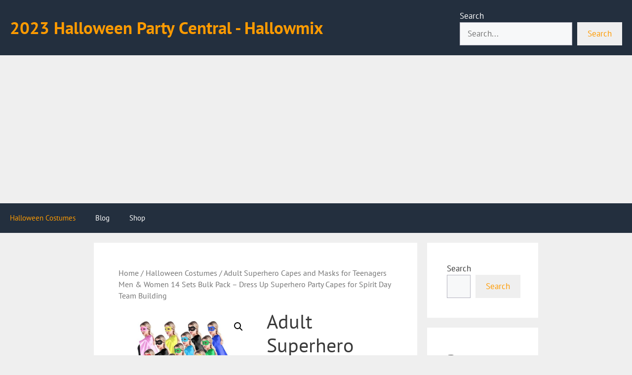

--- FILE ---
content_type: text/html; charset=UTF-8
request_url: https://hallowmix.com/product/adult-superhero-capes-and-masks-for-teenagers-men-women-14-sets-bulk-pack-dress-up-superhero-party-capes-for-spirit-day-team-building/
body_size: 35477
content:
<!DOCTYPE html>
<html lang="en-US" prefix="og: https://ogp.me/ns#">
<head><meta charset="UTF-8"><script>if(navigator.userAgent.match(/MSIE|Internet Explorer/i)||navigator.userAgent.match(/Trident\/7\..*?rv:11/i)){var href=document.location.href;if(!href.match(/[?&]nowprocket/)){if(href.indexOf("?")==-1){if(href.indexOf("#")==-1){document.location.href=href+"?nowprocket=1"}else{document.location.href=href.replace("#","?nowprocket=1#")}}else{if(href.indexOf("#")==-1){document.location.href=href+"&nowprocket=1"}else{document.location.href=href.replace("#","&nowprocket=1#")}}}}</script><script>(()=>{class RocketLazyLoadScripts{constructor(){this.v="2.0.3",this.userEvents=["keydown","keyup","mousedown","mouseup","mousemove","mouseover","mouseenter","mouseout","mouseleave","touchmove","touchstart","touchend","touchcancel","wheel","click","dblclick","input","visibilitychange"],this.attributeEvents=["onblur","onclick","oncontextmenu","ondblclick","onfocus","onmousedown","onmouseenter","onmouseleave","onmousemove","onmouseout","onmouseover","onmouseup","onmousewheel","onscroll","onsubmit"]}async t(){this.i(),this.o(),/iP(ad|hone)/.test(navigator.userAgent)&&this.h(),this.u(),this.l(this),this.m(),this.k(this),this.p(this),this._(),await Promise.all([this.R(),this.L()]),this.lastBreath=Date.now(),this.S(this),this.P(),this.D(),this.O(),this.M(),await this.C(this.delayedScripts.normal),await this.C(this.delayedScripts.defer),await this.C(this.delayedScripts.async),this.F("domReady"),await this.T(),await this.j(),await this.I(),this.F("windowLoad"),await this.A(),window.dispatchEvent(new Event("rocket-allScriptsLoaded")),this.everythingLoaded=!0,this.lastTouchEnd&&await new Promise((t=>setTimeout(t,500-Date.now()+this.lastTouchEnd))),this.H(),this.F("all"),this.U(),this.W()}i(){this.CSPIssue=sessionStorage.getItem("rocketCSPIssue"),document.addEventListener("securitypolicyviolation",(t=>{this.CSPIssue||"script-src-elem"!==t.violatedDirective||"data"!==t.blockedURI||(this.CSPIssue=!0,sessionStorage.setItem("rocketCSPIssue",!0))}),{isRocket:!0})}o(){window.addEventListener("pageshow",(t=>{this.persisted=t.persisted,this.realWindowLoadedFired=!0}),{isRocket:!0}),window.addEventListener("pagehide",(()=>{this.onFirstUserAction=null}),{isRocket:!0})}h(){let t;function e(e){t=e}window.addEventListener("touchstart",e,{isRocket:!0}),window.addEventListener("touchend",(function i(o){Math.abs(o.changedTouches[0].pageX-t.changedTouches[0].pageX)<10&&Math.abs(o.changedTouches[0].pageY-t.changedTouches[0].pageY)<10&&o.timeStamp-t.timeStamp<200&&(o.target.dispatchEvent(new PointerEvent("click",{target:o.target,bubbles:!0,cancelable:!0,detail:1})),event.preventDefault(),window.removeEventListener("touchstart",e,{isRocket:!0}),window.removeEventListener("touchend",i,{isRocket:!0}))}),{isRocket:!0})}q(t){this.userActionTriggered||("mousemove"!==t.type||this.firstMousemoveIgnored?"keyup"===t.type||"mouseover"===t.type||"mouseout"===t.type||(this.userActionTriggered=!0,this.onFirstUserAction&&this.onFirstUserAction()):this.firstMousemoveIgnored=!0),"click"===t.type&&t.preventDefault(),this.savedUserEvents.length>0&&(t.stopPropagation(),t.stopImmediatePropagation()),"touchstart"===this.lastEvent&&"touchend"===t.type&&(this.lastTouchEnd=Date.now()),"click"===t.type&&(this.lastTouchEnd=0),this.lastEvent=t.type,this.savedUserEvents.push(t)}u(){this.savedUserEvents=[],this.userEventHandler=this.q.bind(this),this.userEvents.forEach((t=>window.addEventListener(t,this.userEventHandler,{passive:!1,isRocket:!0})))}U(){this.userEvents.forEach((t=>window.removeEventListener(t,this.userEventHandler,{passive:!1,isRocket:!0}))),this.savedUserEvents.forEach((t=>{t.target.dispatchEvent(new window[t.constructor.name](t.type,t))}))}m(){this.eventsMutationObserver=new MutationObserver((t=>{const e="return false";for(const i of t){if("attributes"===i.type){const t=i.target.getAttribute(i.attributeName);t&&t!==e&&(i.target.setAttribute("data-rocket-"+i.attributeName,t),i.target["rocket"+i.attributeName]=new Function("event",t),i.target.setAttribute(i.attributeName,e))}"childList"===i.type&&i.addedNodes.forEach((t=>{if(t.nodeType===Node.ELEMENT_NODE)for(const i of t.attributes)this.attributeEvents.includes(i.name)&&i.value&&""!==i.value&&(t.setAttribute("data-rocket-"+i.name,i.value),t["rocket"+i.name]=new Function("event",i.value),t.setAttribute(i.name,e))}))}})),this.eventsMutationObserver.observe(document,{subtree:!0,childList:!0,attributeFilter:this.attributeEvents})}H(){this.eventsMutationObserver.disconnect(),this.attributeEvents.forEach((t=>{document.querySelectorAll("[data-rocket-"+t+"]").forEach((e=>{e.setAttribute(t,e.getAttribute("data-rocket-"+t)),e.removeAttribute("data-rocket-"+t)}))}))}k(t){Object.defineProperty(HTMLElement.prototype,"onclick",{get(){return this.rocketonclick||null},set(e){this.rocketonclick=e,this.setAttribute(t.everythingLoaded?"onclick":"data-rocket-onclick","this.rocketonclick(event)")}})}S(t){function e(e,i){let o=e[i];e[i]=null,Object.defineProperty(e,i,{get:()=>o,set(s){t.everythingLoaded?o=s:e["rocket"+i]=o=s}})}e(document,"onreadystatechange"),e(window,"onload"),e(window,"onpageshow");try{Object.defineProperty(document,"readyState",{get:()=>t.rocketReadyState,set(e){t.rocketReadyState=e},configurable:!0}),document.readyState="loading"}catch(t){console.log("WPRocket DJE readyState conflict, bypassing")}}l(t){this.originalAddEventListener=EventTarget.prototype.addEventListener,this.originalRemoveEventListener=EventTarget.prototype.removeEventListener,this.savedEventListeners=[],EventTarget.prototype.addEventListener=function(e,i,o){o&&o.isRocket||!t.B(e,this)&&!t.userEvents.includes(e)||t.B(e,this)&&!t.userActionTriggered||e.startsWith("rocket-")||t.everythingLoaded?t.originalAddEventListener.call(this,e,i,o):t.savedEventListeners.push({target:this,remove:!1,type:e,func:i,options:o})},EventTarget.prototype.removeEventListener=function(e,i,o){o&&o.isRocket||!t.B(e,this)&&!t.userEvents.includes(e)||t.B(e,this)&&!t.userActionTriggered||e.startsWith("rocket-")||t.everythingLoaded?t.originalRemoveEventListener.call(this,e,i,o):t.savedEventListeners.push({target:this,remove:!0,type:e,func:i,options:o})}}F(t){"all"===t&&(EventTarget.prototype.addEventListener=this.originalAddEventListener,EventTarget.prototype.removeEventListener=this.originalRemoveEventListener),this.savedEventListeners=this.savedEventListeners.filter((e=>{let i=e.type,o=e.target||window;return"domReady"===t&&"DOMContentLoaded"!==i&&"readystatechange"!==i||("windowLoad"===t&&"load"!==i&&"readystatechange"!==i&&"pageshow"!==i||(this.B(i,o)&&(i="rocket-"+i),e.remove?o.removeEventListener(i,e.func,e.options):o.addEventListener(i,e.func,e.options),!1))}))}p(t){let e;function i(e){return t.everythingLoaded?e:e.split(" ").map((t=>"load"===t||t.startsWith("load.")?"rocket-jquery-load":t)).join(" ")}function o(o){function s(e){const s=o.fn[e];o.fn[e]=o.fn.init.prototype[e]=function(){return this[0]===window&&t.userActionTriggered&&("string"==typeof arguments[0]||arguments[0]instanceof String?arguments[0]=i(arguments[0]):"object"==typeof arguments[0]&&Object.keys(arguments[0]).forEach((t=>{const e=arguments[0][t];delete arguments[0][t],arguments[0][i(t)]=e}))),s.apply(this,arguments),this}}if(o&&o.fn&&!t.allJQueries.includes(o)){const e={DOMContentLoaded:[],"rocket-DOMContentLoaded":[]};for(const t in e)document.addEventListener(t,(()=>{e[t].forEach((t=>t()))}),{isRocket:!0});o.fn.ready=o.fn.init.prototype.ready=function(i){function s(){parseInt(o.fn.jquery)>2?setTimeout((()=>i.bind(document)(o))):i.bind(document)(o)}return t.realDomReadyFired?!t.userActionTriggered||t.fauxDomReadyFired?s():e["rocket-DOMContentLoaded"].push(s):e.DOMContentLoaded.push(s),o([])},s("on"),s("one"),s("off"),t.allJQueries.push(o)}e=o}t.allJQueries=[],o(window.jQuery),Object.defineProperty(window,"jQuery",{get:()=>e,set(t){o(t)}})}P(){const t=new Map;document.write=document.writeln=function(e){const i=document.currentScript,o=document.createRange(),s=i.parentElement;let n=t.get(i);void 0===n&&(n=i.nextSibling,t.set(i,n));const c=document.createDocumentFragment();o.setStart(c,0),c.appendChild(o.createContextualFragment(e)),s.insertBefore(c,n)}}async R(){return new Promise((t=>{this.userActionTriggered?t():this.onFirstUserAction=t}))}async L(){return new Promise((t=>{document.addEventListener("DOMContentLoaded",(()=>{this.realDomReadyFired=!0,t()}),{isRocket:!0})}))}async I(){return this.realWindowLoadedFired?Promise.resolve():new Promise((t=>{window.addEventListener("load",t,{isRocket:!0})}))}M(){this.pendingScripts=[];this.scriptsMutationObserver=new MutationObserver((t=>{for(const e of t)e.addedNodes.forEach((t=>{"SCRIPT"!==t.tagName||t.noModule||t.isWPRocket||this.pendingScripts.push({script:t,promise:new Promise((e=>{const i=()=>{const i=this.pendingScripts.findIndex((e=>e.script===t));i>=0&&this.pendingScripts.splice(i,1),e()};t.addEventListener("load",i,{isRocket:!0}),t.addEventListener("error",i,{isRocket:!0}),setTimeout(i,1e3)}))})}))})),this.scriptsMutationObserver.observe(document,{childList:!0,subtree:!0})}async j(){await this.J(),this.pendingScripts.length?(await this.pendingScripts[0].promise,await this.j()):this.scriptsMutationObserver.disconnect()}D(){this.delayedScripts={normal:[],async:[],defer:[]},document.querySelectorAll("script[type$=rocketlazyloadscript]").forEach((t=>{t.hasAttribute("data-rocket-src")?t.hasAttribute("async")&&!1!==t.async?this.delayedScripts.async.push(t):t.hasAttribute("defer")&&!1!==t.defer||"module"===t.getAttribute("data-rocket-type")?this.delayedScripts.defer.push(t):this.delayedScripts.normal.push(t):this.delayedScripts.normal.push(t)}))}async _(){await this.L();let t=[];document.querySelectorAll("script[type$=rocketlazyloadscript][data-rocket-src]").forEach((e=>{let i=e.getAttribute("data-rocket-src");if(i&&!i.startsWith("data:")){i.startsWith("//")&&(i=location.protocol+i);try{const o=new URL(i).origin;o!==location.origin&&t.push({src:o,crossOrigin:e.crossOrigin||"module"===e.getAttribute("data-rocket-type")})}catch(t){}}})),t=[...new Map(t.map((t=>[JSON.stringify(t),t]))).values()],this.N(t,"preconnect")}async $(t){if(await this.G(),!0!==t.noModule||!("noModule"in HTMLScriptElement.prototype))return new Promise((e=>{let i;function o(){(i||t).setAttribute("data-rocket-status","executed"),e()}try{if(navigator.userAgent.includes("Firefox/")||""===navigator.vendor||this.CSPIssue)i=document.createElement("script"),[...t.attributes].forEach((t=>{let e=t.nodeName;"type"!==e&&("data-rocket-type"===e&&(e="type"),"data-rocket-src"===e&&(e="src"),i.setAttribute(e,t.nodeValue))})),t.text&&(i.text=t.text),t.nonce&&(i.nonce=t.nonce),i.hasAttribute("src")?(i.addEventListener("load",o,{isRocket:!0}),i.addEventListener("error",(()=>{i.setAttribute("data-rocket-status","failed-network"),e()}),{isRocket:!0}),setTimeout((()=>{i.isConnected||e()}),1)):(i.text=t.text,o()),i.isWPRocket=!0,t.parentNode.replaceChild(i,t);else{const i=t.getAttribute("data-rocket-type"),s=t.getAttribute("data-rocket-src");i?(t.type=i,t.removeAttribute("data-rocket-type")):t.removeAttribute("type"),t.addEventListener("load",o,{isRocket:!0}),t.addEventListener("error",(i=>{this.CSPIssue&&i.target.src.startsWith("data:")?(console.log("WPRocket: CSP fallback activated"),t.removeAttribute("src"),this.$(t).then(e)):(t.setAttribute("data-rocket-status","failed-network"),e())}),{isRocket:!0}),s?(t.fetchPriority="high",t.removeAttribute("data-rocket-src"),t.src=s):t.src="data:text/javascript;base64,"+window.btoa(unescape(encodeURIComponent(t.text)))}}catch(i){t.setAttribute("data-rocket-status","failed-transform"),e()}}));t.setAttribute("data-rocket-status","skipped")}async C(t){const e=t.shift();return e?(e.isConnected&&await this.$(e),this.C(t)):Promise.resolve()}O(){this.N([...this.delayedScripts.normal,...this.delayedScripts.defer,...this.delayedScripts.async],"preload")}N(t,e){this.trash=this.trash||[];let i=!0;var o=document.createDocumentFragment();t.forEach((t=>{const s=t.getAttribute&&t.getAttribute("data-rocket-src")||t.src;if(s&&!s.startsWith("data:")){const n=document.createElement("link");n.href=s,n.rel=e,"preconnect"!==e&&(n.as="script",n.fetchPriority=i?"high":"low"),t.getAttribute&&"module"===t.getAttribute("data-rocket-type")&&(n.crossOrigin=!0),t.crossOrigin&&(n.crossOrigin=t.crossOrigin),t.integrity&&(n.integrity=t.integrity),t.nonce&&(n.nonce=t.nonce),o.appendChild(n),this.trash.push(n),i=!1}})),document.head.appendChild(o)}W(){this.trash.forEach((t=>t.remove()))}async T(){try{document.readyState="interactive"}catch(t){}this.fauxDomReadyFired=!0;try{await this.G(),document.dispatchEvent(new Event("rocket-readystatechange")),await this.G(),document.rocketonreadystatechange&&document.rocketonreadystatechange(),await this.G(),document.dispatchEvent(new Event("rocket-DOMContentLoaded")),await this.G(),window.dispatchEvent(new Event("rocket-DOMContentLoaded"))}catch(t){console.error(t)}}async A(){try{document.readyState="complete"}catch(t){}try{await this.G(),document.dispatchEvent(new Event("rocket-readystatechange")),await this.G(),document.rocketonreadystatechange&&document.rocketonreadystatechange(),await this.G(),window.dispatchEvent(new Event("rocket-load")),await this.G(),window.rocketonload&&window.rocketonload(),await this.G(),this.allJQueries.forEach((t=>t(window).trigger("rocket-jquery-load"))),await this.G();const t=new Event("rocket-pageshow");t.persisted=this.persisted,window.dispatchEvent(t),await this.G(),window.rocketonpageshow&&window.rocketonpageshow({persisted:this.persisted})}catch(t){console.error(t)}}async G(){Date.now()-this.lastBreath>45&&(await this.J(),this.lastBreath=Date.now())}async J(){return document.hidden?new Promise((t=>setTimeout(t))):new Promise((t=>requestAnimationFrame(t)))}B(t,e){return e===document&&"readystatechange"===t||(e===document&&"DOMContentLoaded"===t||(e===window&&"DOMContentLoaded"===t||(e===window&&"load"===t||e===window&&"pageshow"===t)))}static run(){(new RocketLazyLoadScripts).t()}}RocketLazyLoadScripts.run()})();</script>
	
		<style>img:is([sizes="auto" i], [sizes^="auto," i]) { contain-intrinsic-size: 3000px 1500px }</style>
				<!-- start/ frontend header/ WooZone -->
					<style type="text/css">
				.WooZone-price-info {
					font-size: 0.6em;
				}
				.woocommerce div.product p.price, .woocommerce div.product span.price {
					line-height: initial !important;
				}
			</style>
					<!-- end/ frontend header/ WooZone -->
		<meta name="viewport" content="width=device-width, initial-scale=1"><script type="rocketlazyloadscript">window._wca = window._wca || [];</script>

<!-- Search Engine Optimization by Rank Math PRO - https://rankmath.com/ -->
<title>Adult Superhero Capes and Masks for Teenagers Men &amp; Women 14 Sets Bulk Pack - Dress Up Superhero Party Capes for Spirit Day Team Building - 2023 Halloween Party Central - Hallowmix</title>
<link data-rocket-preload as="style" href="https://fonts.googleapis.com/css?family=PT%20Sans%3Aregular%2Citalic%2C700%2C700italic&#038;display=swap" rel="preload">
<style type="text/css">@font-face {font-family:PT Sans;font-style:normal;font-weight:400;src:url(/cf-fonts/s/pt-sans/5.0.11/cyrillic-ext/400/normal.woff2);unicode-range:U+0460-052F,U+1C80-1C88,U+20B4,U+2DE0-2DFF,U+A640-A69F,U+FE2E-FE2F;font-display:swap;}@font-face {font-family:PT Sans;font-style:normal;font-weight:400;src:url(/cf-fonts/s/pt-sans/5.0.11/latin-ext/400/normal.woff2);unicode-range:U+0100-02AF,U+0304,U+0308,U+0329,U+1E00-1E9F,U+1EF2-1EFF,U+2020,U+20A0-20AB,U+20AD-20CF,U+2113,U+2C60-2C7F,U+A720-A7FF;font-display:swap;}@font-face {font-family:PT Sans;font-style:normal;font-weight:400;src:url(/cf-fonts/s/pt-sans/5.0.11/cyrillic/400/normal.woff2);unicode-range:U+0301,U+0400-045F,U+0490-0491,U+04B0-04B1,U+2116;font-display:swap;}@font-face {font-family:PT Sans;font-style:normal;font-weight:400;src:url(/cf-fonts/s/pt-sans/5.0.11/latin/400/normal.woff2);unicode-range:U+0000-00FF,U+0131,U+0152-0153,U+02BB-02BC,U+02C6,U+02DA,U+02DC,U+0304,U+0308,U+0329,U+2000-206F,U+2074,U+20AC,U+2122,U+2191,U+2193,U+2212,U+2215,U+FEFF,U+FFFD;font-display:swap;}@font-face {font-family:PT Sans;font-style:italic;font-weight:400;src:url(/cf-fonts/s/pt-sans/5.0.11/latin/400/italic.woff2);unicode-range:U+0000-00FF,U+0131,U+0152-0153,U+02BB-02BC,U+02C6,U+02DA,U+02DC,U+0304,U+0308,U+0329,U+2000-206F,U+2074,U+20AC,U+2122,U+2191,U+2193,U+2212,U+2215,U+FEFF,U+FFFD;font-display:swap;}@font-face {font-family:PT Sans;font-style:italic;font-weight:400;src:url(/cf-fonts/s/pt-sans/5.0.11/cyrillic/400/italic.woff2);unicode-range:U+0301,U+0400-045F,U+0490-0491,U+04B0-04B1,U+2116;font-display:swap;}@font-face {font-family:PT Sans;font-style:italic;font-weight:400;src:url(/cf-fonts/s/pt-sans/5.0.11/cyrillic-ext/400/italic.woff2);unicode-range:U+0460-052F,U+1C80-1C88,U+20B4,U+2DE0-2DFF,U+A640-A69F,U+FE2E-FE2F;font-display:swap;}@font-face {font-family:PT Sans;font-style:italic;font-weight:400;src:url(/cf-fonts/s/pt-sans/5.0.11/latin-ext/400/italic.woff2);unicode-range:U+0100-02AF,U+0304,U+0308,U+0329,U+1E00-1E9F,U+1EF2-1EFF,U+2020,U+20A0-20AB,U+20AD-20CF,U+2113,U+2C60-2C7F,U+A720-A7FF;font-display:swap;}@font-face {font-family:PT Sans;font-style:normal;font-weight:700;src:url(/cf-fonts/s/pt-sans/5.0.11/cyrillic/700/normal.woff2);unicode-range:U+0301,U+0400-045F,U+0490-0491,U+04B0-04B1,U+2116;font-display:swap;}@font-face {font-family:PT Sans;font-style:normal;font-weight:700;src:url(/cf-fonts/s/pt-sans/5.0.11/latin/700/normal.woff2);unicode-range:U+0000-00FF,U+0131,U+0152-0153,U+02BB-02BC,U+02C6,U+02DA,U+02DC,U+0304,U+0308,U+0329,U+2000-206F,U+2074,U+20AC,U+2122,U+2191,U+2193,U+2212,U+2215,U+FEFF,U+FFFD;font-display:swap;}@font-face {font-family:PT Sans;font-style:normal;font-weight:700;src:url(/cf-fonts/s/pt-sans/5.0.11/cyrillic-ext/700/normal.woff2);unicode-range:U+0460-052F,U+1C80-1C88,U+20B4,U+2DE0-2DFF,U+A640-A69F,U+FE2E-FE2F;font-display:swap;}@font-face {font-family:PT Sans;font-style:normal;font-weight:700;src:url(/cf-fonts/s/pt-sans/5.0.11/latin-ext/700/normal.woff2);unicode-range:U+0100-02AF,U+0304,U+0308,U+0329,U+1E00-1E9F,U+1EF2-1EFF,U+2020,U+20A0-20AB,U+20AD-20CF,U+2113,U+2C60-2C7F,U+A720-A7FF;font-display:swap;}@font-face {font-family:PT Sans;font-style:italic;font-weight:700;src:url(/cf-fonts/s/pt-sans/5.0.11/latin/700/italic.woff2);unicode-range:U+0000-00FF,U+0131,U+0152-0153,U+02BB-02BC,U+02C6,U+02DA,U+02DC,U+0304,U+0308,U+0329,U+2000-206F,U+2074,U+20AC,U+2122,U+2191,U+2193,U+2212,U+2215,U+FEFF,U+FFFD;font-display:swap;}@font-face {font-family:PT Sans;font-style:italic;font-weight:700;src:url(/cf-fonts/s/pt-sans/5.0.11/cyrillic-ext/700/italic.woff2);unicode-range:U+0460-052F,U+1C80-1C88,U+20B4,U+2DE0-2DFF,U+A640-A69F,U+FE2E-FE2F;font-display:swap;}@font-face {font-family:PT Sans;font-style:italic;font-weight:700;src:url(/cf-fonts/s/pt-sans/5.0.11/cyrillic/700/italic.woff2);unicode-range:U+0301,U+0400-045F,U+0490-0491,U+04B0-04B1,U+2116;font-display:swap;}@font-face {font-family:PT Sans;font-style:italic;font-weight:700;src:url(/cf-fonts/s/pt-sans/5.0.11/latin-ext/700/italic.woff2);unicode-range:U+0100-02AF,U+0304,U+0308,U+0329,U+1E00-1E9F,U+1EF2-1EFF,U+2020,U+20A0-20AB,U+20AD-20CF,U+2113,U+2C60-2C7F,U+A720-A7FF;font-display:swap;}</style>
<noscript><link rel="stylesheet" href="https://fonts.googleapis.com/css?family=PT%20Sans%3Aregular%2Citalic%2C700%2C700italic&#038;display=swap"></noscript>
<meta name="description" content="Adult superhero capes set includes ★ 14 capes + 14 color matched masks. Each cape &amp; mask packed into individual bag. 14 packs in total. Easy to give away as gift Material ★ 100% Polyester. Capes are made of soft silky satin. 7 popular bright colors; Masks are made of felt. 2 sets per each color. Red, Blue, Light blue, Yellow, Green, Black, Pink Adult Capes Size ★ Length 43.5 x Width 28.5 inch for capes. Our superhero capes and masks for adult bulk pack, are designed in perfect size after plenty of test; We have round neck hole, which fits better than simply sewed straight fabric with elastic. You can tie a bow with the cord to fit the neck. The masks ensure a snug with elastic but not too tight fit."/>
<meta name="robots" content="index, follow, max-snippet:-1, max-video-preview:-1, max-image-preview:large"/>
<link rel="canonical" href="https://hallowmix.com/product/adult-superhero-capes-and-masks-for-teenagers-men-women-14-sets-bulk-pack-dress-up-superhero-party-capes-for-spirit-day-team-building/" />
<meta property="og:locale" content="en_US" />
<meta property="og:type" content="product" />
<meta property="og:title" content="Adult Superhero Capes and Masks for Teenagers Men &amp; Women 14 Sets Bulk Pack - Dress Up Superhero Party Capes for Spirit Day Team Building - 2023 Halloween Party Central - Hallowmix" />
<meta property="og:description" content="Adult superhero capes set includes ★ 14 capes + 14 color matched masks. Each cape &amp; mask packed into individual bag. 14 packs in total. Easy to give away as gift Material ★ 100% Polyester. Capes are made of soft silky satin. 7 popular bright colors; Masks are made of felt. 2 sets per each color. Red, Blue, Light blue, Yellow, Green, Black, Pink Adult Capes Size ★ Length 43.5 x Width 28.5 inch for capes. Our superhero capes and masks for adult bulk pack, are designed in perfect size after plenty of test; We have round neck hole, which fits better than simply sewed straight fabric with elastic. You can tie a bow with the cord to fit the neck. The masks ensure a snug with elastic but not too tight fit." />
<meta property="og:url" content="https://hallowmix.com/product/adult-superhero-capes-and-masks-for-teenagers-men-women-14-sets-bulk-pack-dress-up-superhero-party-capes-for-spirit-day-team-building/" />
<meta property="og:site_name" content="2023 Halloween Party Central - Hallowmix" />
<meta property="og:updated_time" content="2023-10-16T21:48:25-07:00" />
<meta property="og:image" content="https://m.media-amazon.com/images/I/51VnjCXraSL._SL500_.jpg" />
<meta property="og:image:secure_url" content="https://m.media-amazon.com/images/I/51VnjCXraSL._SL500_.jpg" />
<meta property="og:image:width" content="500" />
<meta property="og:image:height" content="500" />
<meta property="og:image:alt" content="Adult Superhero Capes and Masks for Teenagers Men &amp; Women 14 Sets Bulk Pack &#8211; Dress Up Superhero Party Capes for Spirit Day Team Building" />
<meta property="og:image:type" content="image/jpeg" />
<meta property="product:price:amount" content="43.99" />
<meta property="product:price:currency" content="USD" />
<meta property="product:availability" content="instock" />
<meta name="twitter:card" content="summary_large_image" />
<meta name="twitter:title" content="Adult Superhero Capes and Masks for Teenagers Men &amp; Women 14 Sets Bulk Pack - Dress Up Superhero Party Capes for Spirit Day Team Building - 2023 Halloween Party Central - Hallowmix" />
<meta name="twitter:description" content="Adult superhero capes set includes ★ 14 capes + 14 color matched masks. Each cape &amp; mask packed into individual bag. 14 packs in total. Easy to give away as gift Material ★ 100% Polyester. Capes are made of soft silky satin. 7 popular bright colors; Masks are made of felt. 2 sets per each color. Red, Blue, Light blue, Yellow, Green, Black, Pink Adult Capes Size ★ Length 43.5 x Width 28.5 inch for capes. Our superhero capes and masks for adult bulk pack, are designed in perfect size after plenty of test; We have round neck hole, which fits better than simply sewed straight fabric with elastic. You can tie a bow with the cord to fit the neck. The masks ensure a snug with elastic but not too tight fit." />
<meta name="twitter:image" content="https://m.media-amazon.com/images/I/51VnjCXraSL._SL500_.jpg" />
<meta name="twitter:label1" content="Price" />
<meta name="twitter:data1" content="&#036;43.99" />
<meta name="twitter:label2" content="Availability" />
<meta name="twitter:data2" content="In Stock." />
<script type="application/ld+json" class="rank-math-schema-pro">{"@context":"https://schema.org","@graph":[{"@type":"Organization","@id":"https://hallowmix.com/#organization","name":"2022 Halloween Party Central - Hallowmix"},{"@type":"WebSite","@id":"https://hallowmix.com/#website","url":"https://hallowmix.com","name":"2022 Halloween Party Central - Hallowmix","publisher":{"@id":"https://hallowmix.com/#organization"},"inLanguage":"en-US"},{"@type":"ImageObject","@id":"https://m.media-amazon.com/images/I/51VnjCXraSL._SL500_.jpg","url":"https://m.media-amazon.com/images/I/51VnjCXraSL._SL500_.jpg","width":"500","height":"500","inLanguage":"en-US"},{"@type":"BreadcrumbList","@id":"https://hallowmix.com/product/adult-superhero-capes-and-masks-for-teenagers-men-women-14-sets-bulk-pack-dress-up-superhero-party-capes-for-spirit-day-team-building/#breadcrumb","itemListElement":[{"@type":"ListItem","position":"1","item":{"@id":"https://hallowmix.com","name":"Home"}},{"@type":"ListItem","position":"2","item":{"@id":"https://hallowmix.com/product-category/halloween-costumes/","name":"Halloween Costumes"}},{"@type":"ListItem","position":"3","item":{"@id":"https://hallowmix.com/product/adult-superhero-capes-and-masks-for-teenagers-men-women-14-sets-bulk-pack-dress-up-superhero-party-capes-for-spirit-day-team-building/","name":"Adult Superhero Capes and Masks for Teenagers Men &amp; Women 14 Sets Bulk Pack &#8211; Dress Up Superhero Party Capes for Spirit Day Team Building"}}]},{"@type":"ItemPage","@id":"https://hallowmix.com/product/adult-superhero-capes-and-masks-for-teenagers-men-women-14-sets-bulk-pack-dress-up-superhero-party-capes-for-spirit-day-team-building/#webpage","url":"https://hallowmix.com/product/adult-superhero-capes-and-masks-for-teenagers-men-women-14-sets-bulk-pack-dress-up-superhero-party-capes-for-spirit-day-team-building/","name":"Adult Superhero Capes and Masks for Teenagers Men &amp; Women 14 Sets Bulk Pack - Dress Up Superhero Party Capes for Spirit Day Team Building - 2023 Halloween Party Central - Hallowmix","datePublished":"2023-07-15T09:46:11-07:00","dateModified":"2023-10-16T21:48:25-07:00","isPartOf":{"@id":"https://hallowmix.com/#website"},"primaryImageOfPage":{"@id":"https://m.media-amazon.com/images/I/51VnjCXraSL._SL500_.jpg"},"inLanguage":"en-US","breadcrumb":{"@id":"https://hallowmix.com/product/adult-superhero-capes-and-masks-for-teenagers-men-women-14-sets-bulk-pack-dress-up-superhero-party-capes-for-spirit-day-team-building/#breadcrumb"}},{"@type":"Product","name":"Adult Superhero Capes and Masks for Teenagers Men &amp; Women 14 Sets Bulk Pack - Dress Up Superhero Party Capes for Spirit Day Team Building - 2023 Halloween Party Central - Hallowmix","description":"Adult superhero capes set includes \u2605 14 capes + 14 color matched masks. Each cape &amp; mask packed into individual bag. 14 packs in total. Easy to give away as gift Material \u2605 100% Polyester. Capes are made of soft silky satin. 7 popular bright colors; Masks are made of felt. 2 sets per each color. Red, Blue, Light blue, Yellow, Green, Black, Pink Adult Capes Size \u2605 Length 43.5 x Width 28.5 inch for capes. Our superhero capes and masks for adult bulk pack, are designed in perfect size after plenty of test; We have round neck hole, which fits better than simply sewed straight fabric with elastic. You can tie a bow with the cord to fit the neck. The masks ensure a snug with elastic but not too tight fit.","category":"Halloween Costumes","mainEntityOfPage":{"@id":"https://hallowmix.com/product/adult-superhero-capes-and-masks-for-teenagers-men-women-14-sets-bulk-pack-dress-up-superhero-party-capes-for-spirit-day-team-building/#webpage"},"image":[{"@type":"ImageObject","url":"https://m.media-amazon.com/images/I/51VnjCXraSL._SL500_.jpg","height":"500","width":"500"},{"@type":"ImageObject","url":"https://m.media-amazon.com/images/I/51fhxMfOEOL._SL500_.jpg","height":"500","width":"500"},{"@type":"ImageObject","url":"https://m.media-amazon.com/images/I/31esM6PvyzL._SL500_.jpg","height":"500","width":"373"},{"@type":"ImageObject","url":"https://m.media-amazon.com/images/I/31PcNDEK1pL._SL500_.jpg","height":"500","width":"333"},{"@type":"ImageObject","url":"https://m.media-amazon.com/images/I/31ArXMzIPmL._SL500_.jpg","height":"500","width":"500"},{"@type":"ImageObject","url":"https://m.media-amazon.com/images/I/51Luyf40TtL._SL500_.jpg","height":"444","width":"500"},{"@type":"ImageObject","url":"https://m.media-amazon.com/images/I/411C3MRfxfL._SL500_.jpg","height":"500","width":"500"}],"offers":{"@type":"Offer","price":"43.99","priceCurrency":"USD","priceValidUntil":"2027-12-31","availability":"http://schema.org/InStock","itemCondition":"NewCondition","url":"https://hallowmix.com/product/adult-superhero-capes-and-masks-for-teenagers-men-women-14-sets-bulk-pack-dress-up-superhero-party-capes-for-spirit-day-team-building/","seller":{"@type":"Organization","@id":"https://hallowmix.com/","name":"2022 Halloween Party Central - Hallowmix","url":"https://hallowmix.com","logo":""}},"color":"Mixed Colors","additionalProperty":[{"@type":"PropertyValue","name":"pa_brand","value":"ADJOY"},{"@type":"PropertyValue","name":"pa_manufacturer","value":"ADJOY"},{"@type":"PropertyValue","name":"pa_binding","value":"Unknown Binding"},{"@type":"PropertyValue","name":"pa_product-group","value":"Apparel"},{"@type":"PropertyValue","name":"pa_eans","value":"0612592509023"},{"@type":"PropertyValue","name":"pa_upcs","value":"612592509023"},{"@type":"PropertyValue","name":"pa_part-number","value":"SHA-M14"},{"@type":"PropertyValue","name":"pa_model","value":"SHA-M14"},{"@type":"PropertyValue","name":"pa_size","value":"14 Sets Pack"}],"@id":"https://hallowmix.com/product/adult-superhero-capes-and-masks-for-teenagers-men-women-14-sets-bulk-pack-dress-up-superhero-party-capes-for-spirit-day-team-building/#richSnippet"}]}</script>
<!-- /Rank Math WordPress SEO plugin -->

<link rel='dns-prefetch' href='//stats.wp.com' />
<link rel='dns-prefetch' href='//www.googletagmanager.com' />
<link rel='dns-prefetch' href='//pagead2.googlesyndication.com' />


<link rel="alternate" type="application/rss+xml" title="2023 Halloween Party Central - Hallowmix &raquo; Feed" href="https://hallowmix.com/feed/" />
<link rel="alternate" type="application/rss+xml" title="2023 Halloween Party Central - Hallowmix &raquo; Comments Feed" href="https://hallowmix.com/comments/feed/" />
<link rel="alternate" type="application/rss+xml" title="2023 Halloween Party Central - Hallowmix &raquo; Adult Superhero Capes and Masks for Teenagers Men &amp; Women 14 Sets Bulk Pack &#8211; Dress Up Superhero Party Capes for Spirit Day Team Building Comments Feed" href="https://hallowmix.com/product/adult-superhero-capes-and-masks-for-teenagers-men-women-14-sets-bulk-pack-dress-up-superhero-party-capes-for-spirit-day-team-building/feed/" />
<link data-minify="1" rel='stylesheet' id='thickbox.css-css' href='https://hallowmix.com/wp-content/cache/min/1/wp-includes/js/thickbox/thickbox.css?ver=1689742189' media='all' />
<link data-minify="1" rel='stylesheet' id='jetpack_related-posts-css' href='https://hallowmix.com/wp-content/cache/min/1/wp-content/plugins/jetpack/modules/related-posts/related-posts.css?ver=1756309500' media='all' />
<style id='wp-emoji-styles-inline-css'>

	img.wp-smiley, img.emoji {
		display: inline !important;
		border: none !important;
		box-shadow: none !important;
		height: 1em !important;
		width: 1em !important;
		margin: 0 0.07em !important;
		vertical-align: -0.1em !important;
		background: none !important;
		padding: 0 !important;
	}
</style>
<link rel='stylesheet' id='wp-block-library-css' href='https://hallowmix.com/wp-includes/css/dist/block-library/style.min.css?ver=6.8.3' media='all' />
<style id='classic-theme-styles-inline-css'>
/*! This file is auto-generated */
.wp-block-button__link{color:#fff;background-color:#32373c;border-radius:9999px;box-shadow:none;text-decoration:none;padding:calc(.667em + 2px) calc(1.333em + 2px);font-size:1.125em}.wp-block-file__button{background:#32373c;color:#fff;text-decoration:none}
</style>
<link rel='stylesheet' id='mediaelement-css' href='https://hallowmix.com/wp-content/cache/background-css/1/hallowmix.com/wp-includes/js/mediaelement/mediaelementplayer-legacy.min.css?ver=4.2.17&wpr_t=1768979186' media='all' />
<link rel='stylesheet' id='wp-mediaelement-css' href='https://hallowmix.com/wp-includes/js/mediaelement/wp-mediaelement.min.css?ver=6.8.3' media='all' />
<style id='jetpack-sharing-buttons-style-inline-css'>
.jetpack-sharing-buttons__services-list{display:flex;flex-direction:row;flex-wrap:wrap;gap:0;list-style-type:none;margin:5px;padding:0}.jetpack-sharing-buttons__services-list.has-small-icon-size{font-size:12px}.jetpack-sharing-buttons__services-list.has-normal-icon-size{font-size:16px}.jetpack-sharing-buttons__services-list.has-large-icon-size{font-size:24px}.jetpack-sharing-buttons__services-list.has-huge-icon-size{font-size:36px}@media print{.jetpack-sharing-buttons__services-list{display:none!important}}.editor-styles-wrapper .wp-block-jetpack-sharing-buttons{gap:0;padding-inline-start:0}ul.jetpack-sharing-buttons__services-list.has-background{padding:1.25em 2.375em}
</style>
<style id='global-styles-inline-css'>
:root{--wp--preset--aspect-ratio--square: 1;--wp--preset--aspect-ratio--4-3: 4/3;--wp--preset--aspect-ratio--3-4: 3/4;--wp--preset--aspect-ratio--3-2: 3/2;--wp--preset--aspect-ratio--2-3: 2/3;--wp--preset--aspect-ratio--16-9: 16/9;--wp--preset--aspect-ratio--9-16: 9/16;--wp--preset--color--black: #000000;--wp--preset--color--cyan-bluish-gray: #abb8c3;--wp--preset--color--white: #ffffff;--wp--preset--color--pale-pink: #f78da7;--wp--preset--color--vivid-red: #cf2e2e;--wp--preset--color--luminous-vivid-orange: #ff6900;--wp--preset--color--luminous-vivid-amber: #fcb900;--wp--preset--color--light-green-cyan: #7bdcb5;--wp--preset--color--vivid-green-cyan: #00d084;--wp--preset--color--pale-cyan-blue: #8ed1fc;--wp--preset--color--vivid-cyan-blue: #0693e3;--wp--preset--color--vivid-purple: #9b51e0;--wp--preset--color--contrast: var(--contrast);--wp--preset--color--contrast-2: var(--contrast-2);--wp--preset--color--contrast-3: var(--contrast-3);--wp--preset--color--base: var(--base);--wp--preset--color--base-2: var(--base-2);--wp--preset--color--base-3: var(--base-3);--wp--preset--color--accent: var(--accent);--wp--preset--color--woo-sale: var(--woo-sale);--wp--preset--color--link: var(--link);--wp--preset--color--dark-blue: var(--dark-blue);--wp--preset--gradient--vivid-cyan-blue-to-vivid-purple: linear-gradient(135deg,rgba(6,147,227,1) 0%,rgb(155,81,224) 100%);--wp--preset--gradient--light-green-cyan-to-vivid-green-cyan: linear-gradient(135deg,rgb(122,220,180) 0%,rgb(0,208,130) 100%);--wp--preset--gradient--luminous-vivid-amber-to-luminous-vivid-orange: linear-gradient(135deg,rgba(252,185,0,1) 0%,rgba(255,105,0,1) 100%);--wp--preset--gradient--luminous-vivid-orange-to-vivid-red: linear-gradient(135deg,rgba(255,105,0,1) 0%,rgb(207,46,46) 100%);--wp--preset--gradient--very-light-gray-to-cyan-bluish-gray: linear-gradient(135deg,rgb(238,238,238) 0%,rgb(169,184,195) 100%);--wp--preset--gradient--cool-to-warm-spectrum: linear-gradient(135deg,rgb(74,234,220) 0%,rgb(151,120,209) 20%,rgb(207,42,186) 40%,rgb(238,44,130) 60%,rgb(251,105,98) 80%,rgb(254,248,76) 100%);--wp--preset--gradient--blush-light-purple: linear-gradient(135deg,rgb(255,206,236) 0%,rgb(152,150,240) 100%);--wp--preset--gradient--blush-bordeaux: linear-gradient(135deg,rgb(254,205,165) 0%,rgb(254,45,45) 50%,rgb(107,0,62) 100%);--wp--preset--gradient--luminous-dusk: linear-gradient(135deg,rgb(255,203,112) 0%,rgb(199,81,192) 50%,rgb(65,88,208) 100%);--wp--preset--gradient--pale-ocean: linear-gradient(135deg,rgb(255,245,203) 0%,rgb(182,227,212) 50%,rgb(51,167,181) 100%);--wp--preset--gradient--electric-grass: linear-gradient(135deg,rgb(202,248,128) 0%,rgb(113,206,126) 100%);--wp--preset--gradient--midnight: linear-gradient(135deg,rgb(2,3,129) 0%,rgb(40,116,252) 100%);--wp--preset--font-size--small: 13px;--wp--preset--font-size--medium: 20px;--wp--preset--font-size--large: 36px;--wp--preset--font-size--x-large: 42px;--wp--preset--spacing--20: 0.44rem;--wp--preset--spacing--30: 0.67rem;--wp--preset--spacing--40: 1rem;--wp--preset--spacing--50: 1.5rem;--wp--preset--spacing--60: 2.25rem;--wp--preset--spacing--70: 3.38rem;--wp--preset--spacing--80: 5.06rem;--wp--preset--shadow--natural: 6px 6px 9px rgba(0, 0, 0, 0.2);--wp--preset--shadow--deep: 12px 12px 50px rgba(0, 0, 0, 0.4);--wp--preset--shadow--sharp: 6px 6px 0px rgba(0, 0, 0, 0.2);--wp--preset--shadow--outlined: 6px 6px 0px -3px rgba(255, 255, 255, 1), 6px 6px rgba(0, 0, 0, 1);--wp--preset--shadow--crisp: 6px 6px 0px rgba(0, 0, 0, 1);}:where(.is-layout-flex){gap: 0.5em;}:where(.is-layout-grid){gap: 0.5em;}body .is-layout-flex{display: flex;}.is-layout-flex{flex-wrap: wrap;align-items: center;}.is-layout-flex > :is(*, div){margin: 0;}body .is-layout-grid{display: grid;}.is-layout-grid > :is(*, div){margin: 0;}:where(.wp-block-columns.is-layout-flex){gap: 2em;}:where(.wp-block-columns.is-layout-grid){gap: 2em;}:where(.wp-block-post-template.is-layout-flex){gap: 1.25em;}:where(.wp-block-post-template.is-layout-grid){gap: 1.25em;}.has-black-color{color: var(--wp--preset--color--black) !important;}.has-cyan-bluish-gray-color{color: var(--wp--preset--color--cyan-bluish-gray) !important;}.has-white-color{color: var(--wp--preset--color--white) !important;}.has-pale-pink-color{color: var(--wp--preset--color--pale-pink) !important;}.has-vivid-red-color{color: var(--wp--preset--color--vivid-red) !important;}.has-luminous-vivid-orange-color{color: var(--wp--preset--color--luminous-vivid-orange) !important;}.has-luminous-vivid-amber-color{color: var(--wp--preset--color--luminous-vivid-amber) !important;}.has-light-green-cyan-color{color: var(--wp--preset--color--light-green-cyan) !important;}.has-vivid-green-cyan-color{color: var(--wp--preset--color--vivid-green-cyan) !important;}.has-pale-cyan-blue-color{color: var(--wp--preset--color--pale-cyan-blue) !important;}.has-vivid-cyan-blue-color{color: var(--wp--preset--color--vivid-cyan-blue) !important;}.has-vivid-purple-color{color: var(--wp--preset--color--vivid-purple) !important;}.has-black-background-color{background-color: var(--wp--preset--color--black) !important;}.has-cyan-bluish-gray-background-color{background-color: var(--wp--preset--color--cyan-bluish-gray) !important;}.has-white-background-color{background-color: var(--wp--preset--color--white) !important;}.has-pale-pink-background-color{background-color: var(--wp--preset--color--pale-pink) !important;}.has-vivid-red-background-color{background-color: var(--wp--preset--color--vivid-red) !important;}.has-luminous-vivid-orange-background-color{background-color: var(--wp--preset--color--luminous-vivid-orange) !important;}.has-luminous-vivid-amber-background-color{background-color: var(--wp--preset--color--luminous-vivid-amber) !important;}.has-light-green-cyan-background-color{background-color: var(--wp--preset--color--light-green-cyan) !important;}.has-vivid-green-cyan-background-color{background-color: var(--wp--preset--color--vivid-green-cyan) !important;}.has-pale-cyan-blue-background-color{background-color: var(--wp--preset--color--pale-cyan-blue) !important;}.has-vivid-cyan-blue-background-color{background-color: var(--wp--preset--color--vivid-cyan-blue) !important;}.has-vivid-purple-background-color{background-color: var(--wp--preset--color--vivid-purple) !important;}.has-black-border-color{border-color: var(--wp--preset--color--black) !important;}.has-cyan-bluish-gray-border-color{border-color: var(--wp--preset--color--cyan-bluish-gray) !important;}.has-white-border-color{border-color: var(--wp--preset--color--white) !important;}.has-pale-pink-border-color{border-color: var(--wp--preset--color--pale-pink) !important;}.has-vivid-red-border-color{border-color: var(--wp--preset--color--vivid-red) !important;}.has-luminous-vivid-orange-border-color{border-color: var(--wp--preset--color--luminous-vivid-orange) !important;}.has-luminous-vivid-amber-border-color{border-color: var(--wp--preset--color--luminous-vivid-amber) !important;}.has-light-green-cyan-border-color{border-color: var(--wp--preset--color--light-green-cyan) !important;}.has-vivid-green-cyan-border-color{border-color: var(--wp--preset--color--vivid-green-cyan) !important;}.has-pale-cyan-blue-border-color{border-color: var(--wp--preset--color--pale-cyan-blue) !important;}.has-vivid-cyan-blue-border-color{border-color: var(--wp--preset--color--vivid-cyan-blue) !important;}.has-vivid-purple-border-color{border-color: var(--wp--preset--color--vivid-purple) !important;}.has-vivid-cyan-blue-to-vivid-purple-gradient-background{background: var(--wp--preset--gradient--vivid-cyan-blue-to-vivid-purple) !important;}.has-light-green-cyan-to-vivid-green-cyan-gradient-background{background: var(--wp--preset--gradient--light-green-cyan-to-vivid-green-cyan) !important;}.has-luminous-vivid-amber-to-luminous-vivid-orange-gradient-background{background: var(--wp--preset--gradient--luminous-vivid-amber-to-luminous-vivid-orange) !important;}.has-luminous-vivid-orange-to-vivid-red-gradient-background{background: var(--wp--preset--gradient--luminous-vivid-orange-to-vivid-red) !important;}.has-very-light-gray-to-cyan-bluish-gray-gradient-background{background: var(--wp--preset--gradient--very-light-gray-to-cyan-bluish-gray) !important;}.has-cool-to-warm-spectrum-gradient-background{background: var(--wp--preset--gradient--cool-to-warm-spectrum) !important;}.has-blush-light-purple-gradient-background{background: var(--wp--preset--gradient--blush-light-purple) !important;}.has-blush-bordeaux-gradient-background{background: var(--wp--preset--gradient--blush-bordeaux) !important;}.has-luminous-dusk-gradient-background{background: var(--wp--preset--gradient--luminous-dusk) !important;}.has-pale-ocean-gradient-background{background: var(--wp--preset--gradient--pale-ocean) !important;}.has-electric-grass-gradient-background{background: var(--wp--preset--gradient--electric-grass) !important;}.has-midnight-gradient-background{background: var(--wp--preset--gradient--midnight) !important;}.has-small-font-size{font-size: var(--wp--preset--font-size--small) !important;}.has-medium-font-size{font-size: var(--wp--preset--font-size--medium) !important;}.has-large-font-size{font-size: var(--wp--preset--font-size--large) !important;}.has-x-large-font-size{font-size: var(--wp--preset--font-size--x-large) !important;}
:where(.wp-block-post-template.is-layout-flex){gap: 1.25em;}:where(.wp-block-post-template.is-layout-grid){gap: 1.25em;}
:where(.wp-block-columns.is-layout-flex){gap: 2em;}:where(.wp-block-columns.is-layout-grid){gap: 2em;}
:root :where(.wp-block-pullquote){font-size: 1.5em;line-height: 1.6;}
</style>
<link rel='stylesheet' id='photoswipe-css' href='https://hallowmix.com/wp-content/cache/background-css/1/hallowmix.com/wp-content/plugins/woocommerce/assets/css/photoswipe/photoswipe.min.css?ver=10.4.3&wpr_t=1768979186' media='all' />
<link rel='stylesheet' id='photoswipe-default-skin-css' href='https://hallowmix.com/wp-content/cache/background-css/1/hallowmix.com/wp-content/plugins/woocommerce/assets/css/photoswipe/default-skin/default-skin.min.css?ver=10.4.3&wpr_t=1768979186' media='all' />
<link data-minify="1" rel='stylesheet' id='woocommerce-layout-css' href='https://hallowmix.com/wp-content/cache/min/1/wp-content/plugins/woocommerce/assets/css/woocommerce-layout.css?ver=1689742189' media='all' />
<style id='woocommerce-layout-inline-css'>

	.infinite-scroll .woocommerce-pagination {
		display: none;
	}
</style>
<link data-minify="1" rel='stylesheet' id='woocommerce-smallscreen-css' href='https://hallowmix.com/wp-content/cache/min/1/wp-content/plugins/woocommerce/assets/css/woocommerce-smallscreen.css?ver=1689742189' media='only screen and (max-width: 768px)' />
<link data-minify="1" rel='stylesheet' id='woocommerce-general-css' href='https://hallowmix.com/wp-content/cache/background-css/1/hallowmix.com/wp-content/cache/min/1/wp-content/plugins/woocommerce/assets/css/woocommerce.css?ver=1689742189&wpr_t=1768979186' media='all' />
<style id='woocommerce-inline-inline-css'>
.woocommerce form .form-row .required { visibility: visible; }
</style>
<link data-minify="1" rel='stylesheet' id='WooZone-frontend-style-css' href='https://hallowmix.com/wp-content/cache/background-css/1/hallowmix.com/wp-content/cache/min/1/wp-content/plugins/woozone/lib/frontend/css/frontend.css?ver=1689742189&wpr_t=1768979186' media='all' />
<link rel='stylesheet' id='generate-comments-css' href='https://hallowmix.com/wp-content/themes/generatepress/assets/css/components/comments.min.css?ver=3.6.0' media='all' />
<link rel='stylesheet' id='generate-style-css' href='https://hallowmix.com/wp-content/themes/generatepress/assets/css/main.min.css?ver=3.6.0' media='all' />
<style id='generate-style-inline-css'>
body{background-color:var(--base);color:var(--contrast);}a{color:var(--accent);}a:hover, a:focus, a:active{color:var(--link);}.grid-container{max-width:1500px;}.wp-block-group__inner-container{max-width:1500px;margin-left:auto;margin-right:auto;}.site-header .header-image{width:340px;}.generate-back-to-top{font-size:20px;border-radius:3px;position:fixed;bottom:30px;right:30px;line-height:40px;width:40px;text-align:center;z-index:10;transition:opacity 300ms ease-in-out;opacity:0.1;transform:translateY(1000px);}.generate-back-to-top__show{opacity:1;transform:translateY(0);}:root{--contrast:#3a3a3a;--contrast-2:#636363;--contrast-3:#b2b2be;--base:#efefef;--base-2:#f7f8f9;--base-3:#ffffff;--accent:#ff9b00;--woo-sale:#00a8e1;--link:#1e73be;--dark-blue:#232f3e;}:root .has-contrast-color{color:var(--contrast);}:root .has-contrast-background-color{background-color:var(--contrast);}:root .has-contrast-2-color{color:var(--contrast-2);}:root .has-contrast-2-background-color{background-color:var(--contrast-2);}:root .has-contrast-3-color{color:var(--contrast-3);}:root .has-contrast-3-background-color{background-color:var(--contrast-3);}:root .has-base-color{color:var(--base);}:root .has-base-background-color{background-color:var(--base);}:root .has-base-2-color{color:var(--base-2);}:root .has-base-2-background-color{background-color:var(--base-2);}:root .has-base-3-color{color:var(--base-3);}:root .has-base-3-background-color{background-color:var(--base-3);}:root .has-accent-color{color:var(--accent);}:root .has-accent-background-color{background-color:var(--accent);}:root .has-woo-sale-color{color:var(--woo-sale);}:root .has-woo-sale-background-color{background-color:var(--woo-sale);}:root .has-link-color{color:var(--link);}:root .has-link-background-color{background-color:var(--link);}:root .has-dark-blue-color{color:var(--dark-blue);}:root .has-dark-blue-background-color{background-color:var(--dark-blue);}body, button, input, select, textarea{font-family:PT Sans, sans-serif;font-size:17px;}.main-title{font-size:35px;}.main-navigation a, .main-navigation .menu-toggle, .main-navigation .menu-bar-items{font-weight:300;font-size:15px;}h1{font-weight:300;font-size:40px;}h2{font-weight:400;font-size:35px;line-height:1.5;}h3{font-size:20px;}.top-bar{background-color:var(--contrast-2);color:var(--base-3);}.top-bar a{color:var(--base-3);}.top-bar a:hover{color:var(--dark-blue);}.site-header{background-color:#232f3e;color:var(--base-3);}.site-header a{color:var(--base-3);}.main-title a,.main-title a:hover{color:var(--accent);}.site-description{color:var(--base-3);}.main-navigation,.main-navigation ul ul{background-color:var(--dark-blue);}.main-navigation .main-nav ul li a, .main-navigation .menu-toggle, .main-navigation .menu-bar-items{color:var(--base-3);}.main-navigation .main-nav ul li:not([class*="current-menu-"]):hover > a, .main-navigation .main-nav ul li:not([class*="current-menu-"]):focus > a, .main-navigation .main-nav ul li.sfHover:not([class*="current-menu-"]) > a, .main-navigation .menu-bar-item:hover > a, .main-navigation .menu-bar-item.sfHover > a{color:var(--accent);background-color:var(--dark-blue);}button.menu-toggle:hover,button.menu-toggle:focus{color:var(--base-3);}.main-navigation .main-nav ul li[class*="current-menu-"] > a{color:var(--accent);background-color:var(--dark-blue);}.navigation-search input[type="search"],.navigation-search input[type="search"]:active, .navigation-search input[type="search"]:focus, .main-navigation .main-nav ul li.search-item.active > a, .main-navigation .menu-bar-items .search-item.active > a{color:var(--accent);background-color:var(--dark-blue);}.main-navigation ul ul{background-color:var(--contrast);}.main-navigation .main-nav ul ul li a{color:var(--contrast-2);}.main-navigation .main-nav ul ul li:not([class*="current-menu-"]):hover > a,.main-navigation .main-nav ul ul li:not([class*="current-menu-"]):focus > a, .main-navigation .main-nav ul ul li.sfHover:not([class*="current-menu-"]) > a{color:var(--contrast-3);background-color:var(--contrast);}.main-navigation .main-nav ul ul li[class*="current-menu-"] > a{color:var(--contrast-3);background-color:var(--contrast);}.separate-containers .inside-article, .separate-containers .comments-area, .separate-containers .page-header, .one-container .container, .separate-containers .paging-navigation, .inside-page-header{background-color:var(--base-3);}.entry-meta{color:var(--contrast-2);}.entry-meta a{color:var(--contrast-2);}.entry-meta a:hover{color:var(--link);}.sidebar .widget{background-color:var(--base-3);}.sidebar .widget a{color:var(--link);}.sidebar .widget a:hover{color:var(--contrast);}.sidebar .widget .widget-title{color:var(--dark-blue);}.footer-widgets{color:var(--contrast-3);background-color:var(--dark-blue);}.footer-widgets a{color:var(--base);}.footer-widgets a:hover{color:var(--contrast-3);}.footer-widgets .widget-title{color:var(--base-3);}.site-info{color:var(--base-3);background-color:var(--dark-blue);}.site-info a{color:var(--base-3);}.site-info a:hover{color:var(--contrast-2);}.footer-bar .widget_nav_menu .current-menu-item a{color:var(--contrast-2);}input[type="text"],input[type="email"],input[type="url"],input[type="password"],input[type="search"],input[type="tel"],input[type="number"],textarea,select{color:var(--contrast-2);background-color:var(--base-2);border-color:var(--contrast-3);}input[type="text"]:focus,input[type="email"]:focus,input[type="url"]:focus,input[type="password"]:focus,input[type="search"]:focus,input[type="tel"]:focus,input[type="number"]:focus,textarea:focus,select:focus{color:var(--contrast-2);background-color:var(--base-3);border-color:var(--accent);}button,html input[type="button"],input[type="reset"],input[type="submit"],a.button,a.wp-block-button__link:not(.has-background){color:var(--accent);background-color:var(--base);}button:hover,html input[type="button"]:hover,input[type="reset"]:hover,input[type="submit"]:hover,a.button:hover,button:focus,html input[type="button"]:focus,input[type="reset"]:focus,input[type="submit"]:focus,a.button:focus,a.wp-block-button__link:not(.has-background):active,a.wp-block-button__link:not(.has-background):focus,a.wp-block-button__link:not(.has-background):hover{color:var(--dark-blue);background-color:var(--base);}a.generate-back-to-top{background-color:rgba( 0,0,0,0.4 );color:var(--base-3);}a.generate-back-to-top:hover,a.generate-back-to-top:focus{background-color:rgba( 0,0,0,0.6 );color:var(--base-3);}:root{--gp-search-modal-bg-color:var(--base-3);--gp-search-modal-text-color:var(--contrast);--gp-search-modal-overlay-bg-color:rgba(0,0,0,0.2);}@media (max-width: 768px){.main-navigation .menu-bar-item:hover > a, .main-navigation .menu-bar-item.sfHover > a{background:none;color:var(--base-3);}}.inside-top-bar{padding:10px;}.inside-top-bar.grid-container{max-width:1520px;}.inside-header{padding:20px;}.inside-header.grid-container{max-width:1540px;}.separate-containers .inside-article, .separate-containers .comments-area, .separate-containers .page-header, .separate-containers .paging-navigation, .one-container .site-content, .inside-page-header{padding:50px;}.site-main .wp-block-group__inner-container{padding:50px;}.separate-containers .paging-navigation{padding-top:20px;padding-bottom:20px;}.entry-content .alignwide, body:not(.no-sidebar) .entry-content .alignfull{margin-left:-50px;width:calc(100% + 100px);max-width:calc(100% + 100px);}.one-container.right-sidebar .site-main,.one-container.both-right .site-main{margin-right:50px;}.one-container.left-sidebar .site-main,.one-container.both-left .site-main{margin-left:50px;}.one-container.both-sidebars .site-main{margin:0px 50px 0px 50px;}.one-container.archive .post:not(:last-child):not(.is-loop-template-item), .one-container.blog .post:not(:last-child):not(.is-loop-template-item){padding-bottom:50px;}.rtl .menu-item-has-children .dropdown-menu-toggle{padding-left:20px;}.rtl .main-navigation .main-nav ul li.menu-item-has-children > a{padding-right:20px;}.footer-widgets-container.grid-container{max-width:1580px;}.inside-site-info{padding:10px 0px 10px 0px;}.inside-site-info.grid-container{max-width:1500px;}@media (max-width:768px){.separate-containers .inside-article, .separate-containers .comments-area, .separate-containers .page-header, .separate-containers .paging-navigation, .one-container .site-content, .inside-page-header{padding:30px;}.site-main .wp-block-group__inner-container{padding:30px;}.inside-header{padding-top:15px;padding-right:15px;padding-bottom:0px;padding-left:15px;}.inside-site-info{padding-right:10px;padding-left:10px;}.entry-content .alignwide, body:not(.no-sidebar) .entry-content .alignfull{margin-left:-30px;width:calc(100% + 60px);max-width:calc(100% + 60px);}.one-container .site-main .paging-navigation{margin-bottom:20px;}}/* End cached CSS */.is-right-sidebar{width:25%;}.is-left-sidebar{width:25%;}.site-content .content-area{width:75%;}@media (max-width: 768px){.main-navigation .menu-toggle,.sidebar-nav-mobile:not(#sticky-placeholder){display:block;}.main-navigation ul,.gen-sidebar-nav,.main-navigation:not(.slideout-navigation):not(.toggled) .main-nav > ul,.has-inline-mobile-toggle #site-navigation .inside-navigation > *:not(.navigation-search):not(.main-nav){display:none;}.nav-align-right .inside-navigation,.nav-align-center .inside-navigation{justify-content:space-between;}}
#content {max-width: 900px;margin-left: auto;margin-right: auto;}
.dynamic-author-image-rounded{border-radius:100%;}.dynamic-featured-image, .dynamic-author-image{vertical-align:middle;}.one-container.blog .dynamic-content-template:not(:last-child), .one-container.archive .dynamic-content-template:not(:last-child){padding-bottom:0px;}.dynamic-entry-excerpt > p:last-child{margin-bottom:0px;}
.main-navigation .main-nav ul li a,.menu-toggle,.main-navigation .menu-bar-item > a{transition: line-height 300ms ease}.main-navigation.toggled .main-nav > ul{background-color: var(--dark-blue)}.sticky-enabled .gen-sidebar-nav.is_stuck .main-navigation {margin-bottom: 0px;}.sticky-enabled .gen-sidebar-nav.is_stuck {z-index: 500;}.sticky-enabled .main-navigation.is_stuck {box-shadow: 0 2px 2px -2px rgba(0, 0, 0, .2);}.navigation-stick:not(.gen-sidebar-nav) {left: 0;right: 0;width: 100% !important;}.both-sticky-menu .main-navigation:not(#mobile-header).toggled .main-nav > ul,.mobile-sticky-menu .main-navigation:not(#mobile-header).toggled .main-nav > ul,.mobile-header-sticky #mobile-header.toggled .main-nav > ul {position: absolute;left: 0;right: 0;z-index: 999;}.nav-float-right .navigation-stick {width: 100% !important;left: 0;}.nav-float-right .navigation-stick .navigation-branding {margin-right: auto;}.main-navigation.has-sticky-branding:not(.grid-container) .inside-navigation:not(.grid-container) .navigation-branding{margin-left: 10px;}
@media (max-width: 1024px),(min-width:1025px){.main-navigation.sticky-navigation-transition .main-nav > ul > li > a,.sticky-navigation-transition .menu-toggle,.main-navigation.sticky-navigation-transition .menu-bar-item > a, .sticky-navigation-transition .navigation-branding .main-title{line-height:50px;}.main-navigation.sticky-navigation-transition .site-logo img, .main-navigation.sticky-navigation-transition .navigation-search input[type="search"], .main-navigation.sticky-navigation-transition .navigation-branding img{height:50px;}}.main-navigation.slideout-navigation .main-nav > ul > li > a{line-height:50px;}
</style>

<link data-minify="1" rel='stylesheet' id='WooZoneProducts-css' href='https://hallowmix.com/wp-content/cache/background-css/1/hallowmix.com/wp-content/cache/min/1/wp-content/plugins/woozone/modules/product_in_post/style.css?ver=1689742189&wpr_t=1768979186' media='all' />
<style id='generateblocks-inline-css'>
.gb-container.gb-tabs__item:not(.gb-tabs__item-open){display:none;}.gb-container-1c805f97{display:flex;justify-content:flex-end;column-gap:40px;flex-grow:1;margin-left:40px;}@media (max-width: 767px) {.gb-container-1c805f97{flex-wrap:wrap;justify-content:center;column-gap:10px;row-gap:10px;flex-basis:100%;margin-top:20px;margin-left:0px;}.gb-grid-wrapper > .gb-grid-column-1c805f97{flex-basis:100%;}}:root{--gb-container-width:1500px;}.gb-container .wp-block-image img{vertical-align:middle;}.gb-grid-wrapper .wp-block-image{margin-bottom:0;}.gb-highlight{background:none;}.gb-shape{line-height:0;}.gb-container-link{position:absolute;top:0;right:0;bottom:0;left:0;z-index:99;}
</style>
<link rel='stylesheet' id='generate-offside-css' href='https://hallowmix.com/wp-content/plugins/gp-premium/menu-plus/functions/css/offside.min.css?ver=2.5.5' media='all' />
<style id='generate-offside-inline-css'>
:root{--gp-slideout-width:265px;}.slideout-navigation, .slideout-navigation a{color:var(--base-3);}.slideout-navigation button.slideout-exit{color:var(--base-3);padding-left:20px;padding-right:20px;}.slide-opened nav.toggled .menu-toggle:before{display:none;}@media (max-width: 768px){.menu-bar-item.slideout-toggle{display:none;}}
</style>
<link rel='stylesheet' id='generate-woocommerce-css' href='https://hallowmix.com/wp-content/plugins/gp-premium/woocommerce/functions/css/woocommerce.min.css?ver=2.5.5' media='all' />
<style id='generate-woocommerce-inline-css'>
.woocommerce #respond input#submit, .woocommerce a.button, .woocommerce button.button, .woocommerce input.button, .wc-block-components-button{color:var(--accent);background-color:var(--base);text-decoration:none;}.woocommerce #respond input#submit:hover, .woocommerce a.button:hover, .woocommerce button.button:hover, .woocommerce input.button:hover, .wc-block-components-button:hover{color:var(--dark-blue);background-color:var(--base);}.woocommerce #respond input#submit.alt, .woocommerce a.button.alt, .woocommerce button.button.alt, .woocommerce input.button.alt, .woocommerce #respond input#submit.alt.disabled, .woocommerce #respond input#submit.alt.disabled:hover, .woocommerce #respond input#submit.alt:disabled, .woocommerce #respond input#submit.alt:disabled:hover, .woocommerce #respond input#submit.alt:disabled[disabled], .woocommerce #respond input#submit.alt:disabled[disabled]:hover, .woocommerce a.button.alt.disabled, .woocommerce a.button.alt.disabled:hover, .woocommerce a.button.alt:disabled, .woocommerce a.button.alt:disabled:hover, .woocommerce a.button.alt:disabled[disabled], .woocommerce a.button.alt:disabled[disabled]:hover, .woocommerce button.button.alt.disabled, .woocommerce button.button.alt.disabled:hover, .woocommerce button.button.alt:disabled, .woocommerce button.button.alt:disabled:hover, .woocommerce button.button.alt:disabled[disabled], .woocommerce button.button.alt:disabled[disabled]:hover, .woocommerce input.button.alt.disabled, .woocommerce input.button.alt.disabled:hover, .woocommerce input.button.alt:disabled, .woocommerce input.button.alt:disabled:hover, .woocommerce input.button.alt:disabled[disabled], .woocommerce input.button.alt:disabled[disabled]:hover{color:var(--accent);background-color:var(--base);}.woocommerce #respond input#submit.alt:hover, .woocommerce a.button.alt:hover, .woocommerce button.button.alt:hover, .woocommerce input.button.alt:hover{color:var(--dark-blue);background-color:var(--base);}button.wc-block-components-panel__button{font-size:inherit;}.woocommerce .star-rating span:before, .woocommerce p.stars:hover a::before{color:var(--accent);}.woocommerce span.onsale{background-color:var(--woo-sale);color:var(--base-3);}.woocommerce ul.products li.product .price, .woocommerce div.product p.price{color:var(--dark-blue);}.woocommerce div.product .woocommerce-tabs ul.tabs li a{color:var(--dark-blue);}.woocommerce div.product .woocommerce-tabs ul.tabs li a:hover, .woocommerce div.product .woocommerce-tabs ul.tabs li.active a{color:var(--accent);}.woocommerce-message{background-color:#0b9444;color:#ffffff;}div.woocommerce-message a.button, div.woocommerce-message a.button:focus, div.woocommerce-message a.button:hover, div.woocommerce-message a, div.woocommerce-message a:focus, div.woocommerce-message a:hover{color:#ffffff;}.woocommerce-info{background-color:#1e73be;color:#ffffff;}div.woocommerce-info a.button, div.woocommerce-info a.button:focus, div.woocommerce-info a.button:hover, div.woocommerce-info a, div.woocommerce-info a:focus, div.woocommerce-info a:hover{color:#ffffff;}.woocommerce-error{background-color:#e8626d;color:#ffffff;}div.woocommerce-error a.button, div.woocommerce-error a.button:focus, div.woocommerce-error a.button:hover, div.woocommerce-error a, div.woocommerce-error a:focus, div.woocommerce-error a:hover{color:#ffffff;}.woocommerce-product-details__short-description{color:var(--contrast);}#wc-mini-cart{background-color:var(--dark-blue);color:var(--base-3);}#wc-mini-cart a:not(.button), #wc-mini-cart a.remove{color:var(--base-3);}#wc-mini-cart .button{background-color:var(--base-2);color:var(--accent);}#wc-mini-cart .button:hover, #wc-mini-cart .button:focus, #wc-mini-cart .button:active{background-color:var(--base-2);color:var(--dark-blue);}.woocommerce #content div.product div.images, .woocommerce div.product div.images, .woocommerce-page #content div.product div.images, .woocommerce-page div.product div.images{width:50%;}.add-to-cart-panel{background-color:var(--base-3);color:var(--dark-blue);}.add-to-cart-panel a:not(.button){color:var(--dark-blue);}.woocommerce .widget_price_filter .price_slider_wrapper .ui-widget-content{background-color:var(--base);}.woocommerce .widget_price_filter .ui-slider .ui-slider-range, .woocommerce .widget_price_filter .ui-slider .ui-slider-handle{background-color:var(--contrast-2);}.cart-contents > span.number-of-items{background-color:rgba(255,255,255,0.1);}.cart-contents .amount{display:none;}.cart-contents > span.number-of-items{display:inline-block;}.woocommerce-MyAccount-navigation li.is-active a:after, a.button.wc-forward:after{display:none;}#payment .payment_methods>.wc_payment_method>label:before{font-family:WooCommerce;content:"\e039";}#payment .payment_methods li.wc_payment_method>input[type=radio]:first-child:checked+label:before{content:"\e03c";}.woocommerce-ordering:after{font-family:WooCommerce;content:"\e00f";}.wc-columns-container .products, .woocommerce .related ul.products, .woocommerce .up-sells ul.products{grid-gap:50px;}@media (max-width: 1024px){.woocommerce .wc-columns-container.wc-tablet-columns-2 .products{-ms-grid-columns:(1fr)[2];grid-template-columns:repeat(2, 1fr);}.wc-related-upsell-tablet-columns-2 .related ul.products, .wc-related-upsell-tablet-columns-2 .up-sells ul.products{-ms-grid-columns:(1fr)[2];grid-template-columns:repeat(2, 1fr);}}@media (max-width:768px){.add-to-cart-panel .continue-shopping{background-color:var(--base-3);}.woocommerce #content div.product div.images,.woocommerce div.product div.images,.woocommerce-page #content div.product div.images,.woocommerce-page div.product div.images{width:100%;}}@media (max-width: 768px){nav.toggled .main-nav li.wc-menu-item{display:none !important;}.mobile-bar-items.wc-mobile-cart-items{z-index:1;}}
</style>
<link rel='stylesheet' id='generate-woocommerce-mobile-css' href='https://hallowmix.com/wp-content/plugins/gp-premium/woocommerce/functions/css/woocommerce-mobile.min.css?ver=2.5.5' media='(max-width:768px)' />
<style id='rocket-lazyload-inline-css'>
.rll-youtube-player{position:relative;padding-bottom:56.23%;height:0;overflow:hidden;max-width:100%;}.rll-youtube-player:focus-within{outline: 2px solid currentColor;outline-offset: 5px;}.rll-youtube-player iframe{position:absolute;top:0;left:0;width:100%;height:100%;z-index:100;background:0 0}.rll-youtube-player img{bottom:0;display:block;left:0;margin:auto;max-width:100%;width:100%;position:absolute;right:0;top:0;border:none;height:auto;-webkit-transition:.4s all;-moz-transition:.4s all;transition:.4s all}.rll-youtube-player img:hover{-webkit-filter:brightness(75%)}.rll-youtube-player .play{height:100%;width:100%;left:0;top:0;position:absolute;background:var(--wpr-bg-ca18c8bb-dcb1-4eee-b2d0-addbf166c6bd) no-repeat center;background-color: transparent !important;cursor:pointer;border:none;}.wp-embed-responsive .wp-has-aspect-ratio .rll-youtube-player{position:absolute;padding-bottom:0;width:100%;height:100%;top:0;bottom:0;left:0;right:0}
</style>
<script src="https://hallowmix.com/wp-includes/js/jquery/jquery.min.js?ver=3.7.1" id="jquery-core-js" data-rocket-defer defer></script>
<script src="https://hallowmix.com/wp-includes/js/jquery/jquery-migrate.min.js?ver=3.4.1" id="jquery-migrate-js" data-rocket-defer defer></script>
<script id="jetpack_related-posts-js-extra">
var related_posts_js_options = {"post_heading":"h4"};
</script>
<script type="rocketlazyloadscript" data-rocket-src="https://hallowmix.com/wp-content/plugins/jetpack/_inc/build/related-posts/related-posts.min.js?ver=20240116" id="jetpack_related-posts-js" data-rocket-defer defer></script>
<script src="https://hallowmix.com/wp-content/plugins/woocommerce/assets/js/zoom/jquery.zoom.min.js?ver=1.7.21-wc.10.4.3" id="wc-zoom-js" defer data-wp-strategy="defer"></script>
<script src="https://hallowmix.com/wp-content/plugins/woocommerce/assets/js/flexslider/jquery.flexslider.min.js?ver=2.7.2-wc.10.4.3" id="wc-flexslider-js" defer data-wp-strategy="defer"></script>
<script src="https://hallowmix.com/wp-content/plugins/woocommerce/assets/js/photoswipe/photoswipe.min.js?ver=4.1.1-wc.10.4.3" id="wc-photoswipe-js" defer data-wp-strategy="defer"></script>
<script src="https://hallowmix.com/wp-content/plugins/woocommerce/assets/js/photoswipe/photoswipe-ui-default.min.js?ver=4.1.1-wc.10.4.3" id="wc-photoswipe-ui-default-js" defer data-wp-strategy="defer"></script>
<script id="wc-single-product-js-extra">
var wc_single_product_params = {"i18n_required_rating_text":"Please select a rating","i18n_rating_options":["1 of 5 stars","2 of 5 stars","3 of 5 stars","4 of 5 stars","5 of 5 stars"],"i18n_product_gallery_trigger_text":"View full-screen image gallery","review_rating_required":"yes","flexslider":{"rtl":false,"animation":"slide","smoothHeight":true,"directionNav":false,"controlNav":"thumbnails","slideshow":false,"animationSpeed":500,"animationLoop":false,"allowOneSlide":false},"zoom_enabled":"1","zoom_options":[],"photoswipe_enabled":"1","photoswipe_options":{"shareEl":false,"closeOnScroll":false,"history":false,"hideAnimationDuration":0,"showAnimationDuration":0},"flexslider_enabled":"1"};
</script>
<script src="https://hallowmix.com/wp-content/plugins/woocommerce/assets/js/frontend/single-product.min.js?ver=10.4.3" id="wc-single-product-js" defer data-wp-strategy="defer"></script>
<script src="https://hallowmix.com/wp-content/plugins/woocommerce/assets/js/jquery-blockui/jquery.blockUI.min.js?ver=2.7.0-wc.10.4.3" id="wc-jquery-blockui-js" defer data-wp-strategy="defer"></script>
<script src="https://hallowmix.com/wp-content/plugins/woocommerce/assets/js/js-cookie/js.cookie.min.js?ver=2.1.4-wc.10.4.3" id="wc-js-cookie-js" defer data-wp-strategy="defer"></script>
<script id="woocommerce-js-extra">
var woocommerce_params = {"ajax_url":"\/wp-admin\/admin-ajax.php","wc_ajax_url":"\/?wc-ajax=%%endpoint%%","i18n_password_show":"Show password","i18n_password_hide":"Hide password"};
</script>
<script type="rocketlazyloadscript" data-rocket-src="https://hallowmix.com/wp-content/plugins/woocommerce/assets/js/frontend/woocommerce.min.js?ver=10.4.3" id="woocommerce-js" defer data-wp-strategy="defer"></script>
<script id="WooZone-frontend-script-js-extra">
var woozone_vars = {"ajax_url":"https:\/\/hallowmix.com\/wp-admin\/admin-ajax.php","checkout_url":"https:\/\/hallowmix.com\/checkout-2\/","nonce":"3853b84bbf","lang":{"loading":"Loading...","closing":"Closing...","saving":"Saving...","updating":"Updating...","amzcart_checkout":"checkout done","amzcart_cancel":"canceled","amzcart_checkout_msg":"all good","amzcart_cancel_msg":"You must check or cancel all amazon shops!","available_yes":"available","available_no":"not available","load_cross_sell_box":"Frequently Bought Together Loading..."}};
</script>
<script type="rocketlazyloadscript" data-minify="1" data-rocket-src="https://hallowmix.com/wp-content/cache/min/1/wp-content/plugins/woozone/lib/frontend/js/frontend.js?ver=1756309088" id="WooZone-frontend-script-js" data-rocket-defer defer></script>
<script src="https://stats.wp.com/s-202604.js" id="woocommerce-analytics-js" defer data-wp-strategy="defer"></script>

<!-- Google tag (gtag.js) snippet added by Site Kit -->
<!-- Google Analytics snippet added by Site Kit -->
<script src="https://www.googletagmanager.com/gtag/js?id=GT-TNGQ3ZD" id="google_gtagjs-js" async></script>
<script id="google_gtagjs-js-after">
window.dataLayer = window.dataLayer || [];function gtag(){dataLayer.push(arguments);}
gtag("set","linker",{"domains":["hallowmix.com"]});
gtag("js", new Date());
gtag("set", "developer_id.dZTNiMT", true);
gtag("config", "GT-TNGQ3ZD");
</script>
<link rel="https://api.w.org/" href="https://hallowmix.com/wp-json/" /><link rel="alternate" title="JSON" type="application/json" href="https://hallowmix.com/wp-json/wp/v2/product/390865" /><link rel="EditURI" type="application/rsd+xml" title="RSD" href="https://hallowmix.com/xmlrpc.php?rsd" />
<meta name="generator" content="WordPress 6.8.3" />
<link rel='shortlink' href='https://hallowmix.com/?p=390865' />
<link rel="alternate" title="oEmbed (JSON)" type="application/json+oembed" href="https://hallowmix.com/wp-json/oembed/1.0/embed?url=https%3A%2F%2Fhallowmix.com%2Fproduct%2Fadult-superhero-capes-and-masks-for-teenagers-men-women-14-sets-bulk-pack-dress-up-superhero-party-capes-for-spirit-day-team-building%2F" />
<link rel="alternate" title="oEmbed (XML)" type="text/xml+oembed" href="https://hallowmix.com/wp-json/oembed/1.0/embed?url=https%3A%2F%2Fhallowmix.com%2Fproduct%2Fadult-superhero-capes-and-masks-for-teenagers-men-women-14-sets-bulk-pack-dress-up-superhero-party-capes-for-spirit-day-team-building%2F&#038;format=xml" />
<meta name="generator" content="Site Kit by Google 1.170.0" />	<style>img#wpstats{display:none}</style>
			<noscript><style>.woocommerce-product-gallery{ opacity: 1 !important; }</style></noscript>
	
<!-- Google AdSense meta tags added by Site Kit -->
<meta name="google-adsense-platform-account" content="ca-host-pub-2644536267352236">
<meta name="google-adsense-platform-domain" content="sitekit.withgoogle.com">
<!-- End Google AdSense meta tags added by Site Kit -->

<!-- Google AdSense snippet added by Site Kit -->
<script async src="https://pagead2.googlesyndication.com/pagead/js/adsbygoogle.js?client=ca-pub-8570534356730977&amp;host=ca-host-pub-2644536267352236" crossorigin="anonymous"></script>

<!-- End Google AdSense snippet added by Site Kit -->
<link rel="icon" href="https://hallowmix.com/wp-content/uploads/2023/07/cropped-hallowmix-jack-o-lantern-smoke-unsplash-scaled-2-32x32.jpg" sizes="32x32" />
<link rel="icon" href="https://hallowmix.com/wp-content/uploads/2023/07/cropped-hallowmix-jack-o-lantern-smoke-unsplash-scaled-2-192x192.jpg" sizes="192x192" />
<link rel="apple-touch-icon" href="https://hallowmix.com/wp-content/uploads/2023/07/cropped-hallowmix-jack-o-lantern-smoke-unsplash-scaled-2-180x180.jpg" />
<meta name="msapplication-TileImage" content="https://hallowmix.com/wp-content/uploads/2023/07/cropped-hallowmix-jack-o-lantern-smoke-unsplash-scaled-2-270x270.jpg" />
		<style id="wp-custom-css">
			/* GeneratePress Site CSS */ .home.full-width-content .inside-article {
	background: none;
}

/* Custom header */
.site-header .wc-block-product-search__fields {
    border: 1px solid var(--accent);
    border-radius: 5px;
    overflow: hidden;
}

.site-header input#wc-block-search__input-1 {
    border-radius: 5px 0 0 5px;
}

.site-header .wc-block-product-search .wc-block-product-search__button {
    background-color: var(--accent);
    color: var(--dark-blue);
    margin-left: 0;
}
.site-header .wc-block-product-search.wp-block-woocommerce-product-search {
    flex: 1;
}
/* General styles */
.woocommerce ul.products li.product, .woocommerce ul.products {
    margin-bottom: 0;
} /* End GeneratePress Site CSS */		</style>
		<noscript><style id="rocket-lazyload-nojs-css">.rll-youtube-player, [data-lazy-src]{display:none !important;}</style></noscript><style id="wpr-lazyload-bg-container"></style><style id="wpr-lazyload-bg-exclusion"></style>
<noscript>
<style id="wpr-lazyload-bg-nostyle">.mejs-overlay-button{--wpr-bg-12dda247-a630-4845-8dac-c9c67f43b451: url('https://hallowmix.com/wp-includes/js/mediaelement/mejs-controls.svg');}.mejs-overlay-loading-bg-img{--wpr-bg-09bcba9d-a15a-4940-93c0-d5892de5c966: url('https://hallowmix.com/wp-includes/js/mediaelement/mejs-controls.svg');}.mejs-button>button{--wpr-bg-1e77b0f4-bbb5-46b2-b3d0-30755287a4bf: url('https://hallowmix.com/wp-includes/js/mediaelement/mejs-controls.svg');}button.pswp__button{--wpr-bg-9d65b1b0-a258-49f3-99d6-651d79934f95: url('https://hallowmix.com/wp-content/plugins/woocommerce/assets/css/photoswipe/default-skin/default-skin.png');}.pswp__button,.pswp__button--arrow--left:before,.pswp__button--arrow--right:before{--wpr-bg-662a4f30-3eb4-41d1-a7aa-239bbbb072fe: url('https://hallowmix.com/wp-content/plugins/woocommerce/assets/css/photoswipe/default-skin/default-skin.png');}.pswp__preloader--active .pswp__preloader__icn{--wpr-bg-19a4cfef-0429-4a9b-a08e-5cdb45656e31: url('https://hallowmix.com/wp-content/plugins/woocommerce/assets/css/photoswipe/default-skin/preloader.gif');}.pswp--svg .pswp__button,.pswp--svg .pswp__button--arrow--left:before,.pswp--svg .pswp__button--arrow--right:before{--wpr-bg-ffef794c-cb28-4e73-9258-8035f878f6db: url('https://hallowmix.com/wp-content/plugins/woocommerce/assets/css/photoswipe/default-skin/default-skin.svg');}.woocommerce .blockUI.blockOverlay::before{--wpr-bg-1281ee2e-4944-457c-b6b3-551d24a46ff9: url('https://hallowmix.com/wp-content/plugins/woocommerce/assets/images/icons/loader.svg');}.woocommerce .loader::before{--wpr-bg-8f85f26e-6914-4dc3-bc42-342d865048bd: url('https://hallowmix.com/wp-content/plugins/woocommerce/assets/images/icons/loader.svg');}#add_payment_method #payment div.payment_box .wc-credit-card-form-card-cvc.visa,#add_payment_method #payment div.payment_box .wc-credit-card-form-card-expiry.visa,#add_payment_method #payment div.payment_box .wc-credit-card-form-card-number.visa,.woocommerce-cart #payment div.payment_box .wc-credit-card-form-card-cvc.visa,.woocommerce-cart #payment div.payment_box .wc-credit-card-form-card-expiry.visa,.woocommerce-cart #payment div.payment_box .wc-credit-card-form-card-number.visa,.woocommerce-checkout #payment div.payment_box .wc-credit-card-form-card-cvc.visa,.woocommerce-checkout #payment div.payment_box .wc-credit-card-form-card-expiry.visa,.woocommerce-checkout #payment div.payment_box .wc-credit-card-form-card-number.visa{--wpr-bg-17c91e1e-250a-49a0-9e9d-1f9cc4ec1e3b: url('https://hallowmix.com/wp-content/plugins/woocommerce/assets/images/icons/credit-cards/visa.svg');}#add_payment_method #payment div.payment_box .wc-credit-card-form-card-cvc.mastercard,#add_payment_method #payment div.payment_box .wc-credit-card-form-card-expiry.mastercard,#add_payment_method #payment div.payment_box .wc-credit-card-form-card-number.mastercard,.woocommerce-cart #payment div.payment_box .wc-credit-card-form-card-cvc.mastercard,.woocommerce-cart #payment div.payment_box .wc-credit-card-form-card-expiry.mastercard,.woocommerce-cart #payment div.payment_box .wc-credit-card-form-card-number.mastercard,.woocommerce-checkout #payment div.payment_box .wc-credit-card-form-card-cvc.mastercard,.woocommerce-checkout #payment div.payment_box .wc-credit-card-form-card-expiry.mastercard,.woocommerce-checkout #payment div.payment_box .wc-credit-card-form-card-number.mastercard{--wpr-bg-fc9f5902-a081-4188-803b-7a768a70f980: url('https://hallowmix.com/wp-content/plugins/woocommerce/assets/images/icons/credit-cards/mastercard.svg');}#add_payment_method #payment div.payment_box .wc-credit-card-form-card-cvc.laser,#add_payment_method #payment div.payment_box .wc-credit-card-form-card-expiry.laser,#add_payment_method #payment div.payment_box .wc-credit-card-form-card-number.laser,.woocommerce-cart #payment div.payment_box .wc-credit-card-form-card-cvc.laser,.woocommerce-cart #payment div.payment_box .wc-credit-card-form-card-expiry.laser,.woocommerce-cart #payment div.payment_box .wc-credit-card-form-card-number.laser,.woocommerce-checkout #payment div.payment_box .wc-credit-card-form-card-cvc.laser,.woocommerce-checkout #payment div.payment_box .wc-credit-card-form-card-expiry.laser,.woocommerce-checkout #payment div.payment_box .wc-credit-card-form-card-number.laser{--wpr-bg-f8951ab9-b4fe-4433-8f75-0ed0c7c464f4: url('https://hallowmix.com/wp-content/plugins/woocommerce/assets/images/icons/credit-cards/laser.svg');}#add_payment_method #payment div.payment_box .wc-credit-card-form-card-cvc.dinersclub,#add_payment_method #payment div.payment_box .wc-credit-card-form-card-expiry.dinersclub,#add_payment_method #payment div.payment_box .wc-credit-card-form-card-number.dinersclub,.woocommerce-cart #payment div.payment_box .wc-credit-card-form-card-cvc.dinersclub,.woocommerce-cart #payment div.payment_box .wc-credit-card-form-card-expiry.dinersclub,.woocommerce-cart #payment div.payment_box .wc-credit-card-form-card-number.dinersclub,.woocommerce-checkout #payment div.payment_box .wc-credit-card-form-card-cvc.dinersclub,.woocommerce-checkout #payment div.payment_box .wc-credit-card-form-card-expiry.dinersclub,.woocommerce-checkout #payment div.payment_box .wc-credit-card-form-card-number.dinersclub{--wpr-bg-fa781bea-11bd-4d32-a8af-d55dc79b97df: url('https://hallowmix.com/wp-content/plugins/woocommerce/assets/images/icons/credit-cards/diners.svg');}#add_payment_method #payment div.payment_box .wc-credit-card-form-card-cvc.maestro,#add_payment_method #payment div.payment_box .wc-credit-card-form-card-expiry.maestro,#add_payment_method #payment div.payment_box .wc-credit-card-form-card-number.maestro,.woocommerce-cart #payment div.payment_box .wc-credit-card-form-card-cvc.maestro,.woocommerce-cart #payment div.payment_box .wc-credit-card-form-card-expiry.maestro,.woocommerce-cart #payment div.payment_box .wc-credit-card-form-card-number.maestro,.woocommerce-checkout #payment div.payment_box .wc-credit-card-form-card-cvc.maestro,.woocommerce-checkout #payment div.payment_box .wc-credit-card-form-card-expiry.maestro,.woocommerce-checkout #payment div.payment_box .wc-credit-card-form-card-number.maestro{--wpr-bg-e255e9c9-0977-4a5f-990f-84496c6ba0ab: url('https://hallowmix.com/wp-content/plugins/woocommerce/assets/images/icons/credit-cards/maestro.svg');}#add_payment_method #payment div.payment_box .wc-credit-card-form-card-cvc.jcb,#add_payment_method #payment div.payment_box .wc-credit-card-form-card-expiry.jcb,#add_payment_method #payment div.payment_box .wc-credit-card-form-card-number.jcb,.woocommerce-cart #payment div.payment_box .wc-credit-card-form-card-cvc.jcb,.woocommerce-cart #payment div.payment_box .wc-credit-card-form-card-expiry.jcb,.woocommerce-cart #payment div.payment_box .wc-credit-card-form-card-number.jcb,.woocommerce-checkout #payment div.payment_box .wc-credit-card-form-card-cvc.jcb,.woocommerce-checkout #payment div.payment_box .wc-credit-card-form-card-expiry.jcb,.woocommerce-checkout #payment div.payment_box .wc-credit-card-form-card-number.jcb{--wpr-bg-1f067974-5c6f-45d4-b107-b06a6168e7ac: url('https://hallowmix.com/wp-content/plugins/woocommerce/assets/images/icons/credit-cards/jcb.svg');}#add_payment_method #payment div.payment_box .wc-credit-card-form-card-cvc.amex,#add_payment_method #payment div.payment_box .wc-credit-card-form-card-expiry.amex,#add_payment_method #payment div.payment_box .wc-credit-card-form-card-number.amex,.woocommerce-cart #payment div.payment_box .wc-credit-card-form-card-cvc.amex,.woocommerce-cart #payment div.payment_box .wc-credit-card-form-card-expiry.amex,.woocommerce-cart #payment div.payment_box .wc-credit-card-form-card-number.amex,.woocommerce-checkout #payment div.payment_box .wc-credit-card-form-card-cvc.amex,.woocommerce-checkout #payment div.payment_box .wc-credit-card-form-card-expiry.amex,.woocommerce-checkout #payment div.payment_box .wc-credit-card-form-card-number.amex{--wpr-bg-b3ea6d36-7441-4907-bb43-69f7fbc1cf0d: url('https://hallowmix.com/wp-content/plugins/woocommerce/assets/images/icons/credit-cards/amex.svg');}#add_payment_method #payment div.payment_box .wc-credit-card-form-card-cvc.discover,#add_payment_method #payment div.payment_box .wc-credit-card-form-card-expiry.discover,#add_payment_method #payment div.payment_box .wc-credit-card-form-card-number.discover,.woocommerce-cart #payment div.payment_box .wc-credit-card-form-card-cvc.discover,.woocommerce-cart #payment div.payment_box .wc-credit-card-form-card-expiry.discover,.woocommerce-cart #payment div.payment_box .wc-credit-card-form-card-number.discover,.woocommerce-checkout #payment div.payment_box .wc-credit-card-form-card-cvc.discover,.woocommerce-checkout #payment div.payment_box .wc-credit-card-form-card-expiry.discover,.woocommerce-checkout #payment div.payment_box .wc-credit-card-form-card-number.discover{--wpr-bg-e718fa93-03cc-4441-9044-5331f17a3988: url('https://hallowmix.com/wp-content/plugins/woocommerce/assets/images/icons/credit-cards/discover.svg');}.WooZone-availability-icon{--wpr-bg-81c45030-b759-42a9-95ae-dd41e67ed4f8: url('https://hallowmix.com/wp-content/plugins/woozone/lib/frontend/images/shipping.png');}.WooZone-cart-checkout .WooZone-cc_status.success,.WooZone-cart-checkout .WooZone-cart-msg .success{--wpr-bg-30257f33-aac5-4bb5-9a52-1541e2aa8bee: url('https://hallowmix.com/wp-content/plugins/woozone/lib/frontend/images/available-yes.png');}.WooZone-cart-checkout .WooZone-button{--wpr-bg-1f24759e-3cd6-4a77-876d-8a627e24493f: url('https://hallowmix.com/wp-content/plugins/woozone/lib/frontend/images/24.png');}.WooZone-cart-checkout .WooZone-button:hover{--wpr-bg-e4ccf85f-aabf-4c19-89a7-9d6fbe8d331f: url('https://hallowmix.com/wp-content/plugins/woozone/lib/frontend/images/24.png');}.wb-buy-amazon{--wpr-bg-96d40e43-78a4-42e1-97ca-9d1e8c6d4627: url('https://hallowmix.com/wp-content/plugins/woozone/modules/product_in_post/images/buy-amazon.gif');}.wb-buy-ebay{--wpr-bg-de787e85-cfee-4bd3-bd06-8121d6840b15: url('https://hallowmix.com/wp-content/plugins/woozone/modules/product_in_post/images/buy-ebay.png');}.rll-youtube-player .play{--wpr-bg-ca18c8bb-dcb1-4eee-b2d0-addbf166c6bd: url('https://hallowmix.com/wp-content/plugins/wp-rocket/assets/img/youtube.png');}</style>
</noscript>
<script type="application/javascript">const rocket_pairs = [{"selector":".mejs-overlay-button","style":".mejs-overlay-button{--wpr-bg-12dda247-a630-4845-8dac-c9c67f43b451: url('https:\/\/hallowmix.com\/wp-includes\/js\/mediaelement\/mejs-controls.svg');}","hash":"12dda247-a630-4845-8dac-c9c67f43b451","url":"https:\/\/hallowmix.com\/wp-includes\/js\/mediaelement\/mejs-controls.svg"},{"selector":".mejs-overlay-loading-bg-img","style":".mejs-overlay-loading-bg-img{--wpr-bg-09bcba9d-a15a-4940-93c0-d5892de5c966: url('https:\/\/hallowmix.com\/wp-includes\/js\/mediaelement\/mejs-controls.svg');}","hash":"09bcba9d-a15a-4940-93c0-d5892de5c966","url":"https:\/\/hallowmix.com\/wp-includes\/js\/mediaelement\/mejs-controls.svg"},{"selector":".mejs-button>button","style":".mejs-button>button{--wpr-bg-1e77b0f4-bbb5-46b2-b3d0-30755287a4bf: url('https:\/\/hallowmix.com\/wp-includes\/js\/mediaelement\/mejs-controls.svg');}","hash":"1e77b0f4-bbb5-46b2-b3d0-30755287a4bf","url":"https:\/\/hallowmix.com\/wp-includes\/js\/mediaelement\/mejs-controls.svg"},{"selector":"button.pswp__button","style":"button.pswp__button{--wpr-bg-9d65b1b0-a258-49f3-99d6-651d79934f95: url('https:\/\/hallowmix.com\/wp-content\/plugins\/woocommerce\/assets\/css\/photoswipe\/default-skin\/default-skin.png');}","hash":"9d65b1b0-a258-49f3-99d6-651d79934f95","url":"https:\/\/hallowmix.com\/wp-content\/plugins\/woocommerce\/assets\/css\/photoswipe\/default-skin\/default-skin.png"},{"selector":".pswp__button,.pswp__button--arrow--left,.pswp__button--arrow--right","style":".pswp__button,.pswp__button--arrow--left:before,.pswp__button--arrow--right:before{--wpr-bg-662a4f30-3eb4-41d1-a7aa-239bbbb072fe: url('https:\/\/hallowmix.com\/wp-content\/plugins\/woocommerce\/assets\/css\/photoswipe\/default-skin\/default-skin.png');}","hash":"662a4f30-3eb4-41d1-a7aa-239bbbb072fe","url":"https:\/\/hallowmix.com\/wp-content\/plugins\/woocommerce\/assets\/css\/photoswipe\/default-skin\/default-skin.png"},{"selector":".pswp__preloader--active .pswp__preloader__icn","style":".pswp__preloader--active .pswp__preloader__icn{--wpr-bg-19a4cfef-0429-4a9b-a08e-5cdb45656e31: url('https:\/\/hallowmix.com\/wp-content\/plugins\/woocommerce\/assets\/css\/photoswipe\/default-skin\/preloader.gif');}","hash":"19a4cfef-0429-4a9b-a08e-5cdb45656e31","url":"https:\/\/hallowmix.com\/wp-content\/plugins\/woocommerce\/assets\/css\/photoswipe\/default-skin\/preloader.gif"},{"selector":".pswp--svg .pswp__button,.pswp--svg .pswp__button--arrow--left,.pswp--svg .pswp__button--arrow--right","style":".pswp--svg .pswp__button,.pswp--svg .pswp__button--arrow--left:before,.pswp--svg .pswp__button--arrow--right:before{--wpr-bg-ffef794c-cb28-4e73-9258-8035f878f6db: url('https:\/\/hallowmix.com\/wp-content\/plugins\/woocommerce\/assets\/css\/photoswipe\/default-skin\/default-skin.svg');}","hash":"ffef794c-cb28-4e73-9258-8035f878f6db","url":"https:\/\/hallowmix.com\/wp-content\/plugins\/woocommerce\/assets\/css\/photoswipe\/default-skin\/default-skin.svg"},{"selector":".woocommerce .blockUI.blockOverlay","style":".woocommerce .blockUI.blockOverlay::before{--wpr-bg-1281ee2e-4944-457c-b6b3-551d24a46ff9: url('https:\/\/hallowmix.com\/wp-content\/plugins\/woocommerce\/assets\/images\/icons\/loader.svg');}","hash":"1281ee2e-4944-457c-b6b3-551d24a46ff9","url":"https:\/\/hallowmix.com\/wp-content\/plugins\/woocommerce\/assets\/images\/icons\/loader.svg"},{"selector":".woocommerce .loader","style":".woocommerce .loader::before{--wpr-bg-8f85f26e-6914-4dc3-bc42-342d865048bd: url('https:\/\/hallowmix.com\/wp-content\/plugins\/woocommerce\/assets\/images\/icons\/loader.svg');}","hash":"8f85f26e-6914-4dc3-bc42-342d865048bd","url":"https:\/\/hallowmix.com\/wp-content\/plugins\/woocommerce\/assets\/images\/icons\/loader.svg"},{"selector":"#add_payment_method #payment div.payment_box .wc-credit-card-form-card-cvc.visa,#add_payment_method #payment div.payment_box .wc-credit-card-form-card-expiry.visa,#add_payment_method #payment div.payment_box .wc-credit-card-form-card-number.visa,.woocommerce-cart #payment div.payment_box .wc-credit-card-form-card-cvc.visa,.woocommerce-cart #payment div.payment_box .wc-credit-card-form-card-expiry.visa,.woocommerce-cart #payment div.payment_box .wc-credit-card-form-card-number.visa,.woocommerce-checkout #payment div.payment_box .wc-credit-card-form-card-cvc.visa,.woocommerce-checkout #payment div.payment_box .wc-credit-card-form-card-expiry.visa,.woocommerce-checkout #payment div.payment_box .wc-credit-card-form-card-number.visa","style":"#add_payment_method #payment div.payment_box .wc-credit-card-form-card-cvc.visa,#add_payment_method #payment div.payment_box .wc-credit-card-form-card-expiry.visa,#add_payment_method #payment div.payment_box .wc-credit-card-form-card-number.visa,.woocommerce-cart #payment div.payment_box .wc-credit-card-form-card-cvc.visa,.woocommerce-cart #payment div.payment_box .wc-credit-card-form-card-expiry.visa,.woocommerce-cart #payment div.payment_box .wc-credit-card-form-card-number.visa,.woocommerce-checkout #payment div.payment_box .wc-credit-card-form-card-cvc.visa,.woocommerce-checkout #payment div.payment_box .wc-credit-card-form-card-expiry.visa,.woocommerce-checkout #payment div.payment_box .wc-credit-card-form-card-number.visa{--wpr-bg-17c91e1e-250a-49a0-9e9d-1f9cc4ec1e3b: url('https:\/\/hallowmix.com\/wp-content\/plugins\/woocommerce\/assets\/images\/icons\/credit-cards\/visa.svg');}","hash":"17c91e1e-250a-49a0-9e9d-1f9cc4ec1e3b","url":"https:\/\/hallowmix.com\/wp-content\/plugins\/woocommerce\/assets\/images\/icons\/credit-cards\/visa.svg"},{"selector":"#add_payment_method #payment div.payment_box .wc-credit-card-form-card-cvc.mastercard,#add_payment_method #payment div.payment_box .wc-credit-card-form-card-expiry.mastercard,#add_payment_method #payment div.payment_box .wc-credit-card-form-card-number.mastercard,.woocommerce-cart #payment div.payment_box .wc-credit-card-form-card-cvc.mastercard,.woocommerce-cart #payment div.payment_box .wc-credit-card-form-card-expiry.mastercard,.woocommerce-cart #payment div.payment_box .wc-credit-card-form-card-number.mastercard,.woocommerce-checkout #payment div.payment_box .wc-credit-card-form-card-cvc.mastercard,.woocommerce-checkout #payment div.payment_box .wc-credit-card-form-card-expiry.mastercard,.woocommerce-checkout #payment div.payment_box .wc-credit-card-form-card-number.mastercard","style":"#add_payment_method #payment div.payment_box .wc-credit-card-form-card-cvc.mastercard,#add_payment_method #payment div.payment_box .wc-credit-card-form-card-expiry.mastercard,#add_payment_method #payment div.payment_box .wc-credit-card-form-card-number.mastercard,.woocommerce-cart #payment div.payment_box .wc-credit-card-form-card-cvc.mastercard,.woocommerce-cart #payment div.payment_box .wc-credit-card-form-card-expiry.mastercard,.woocommerce-cart #payment div.payment_box .wc-credit-card-form-card-number.mastercard,.woocommerce-checkout #payment div.payment_box .wc-credit-card-form-card-cvc.mastercard,.woocommerce-checkout #payment div.payment_box .wc-credit-card-form-card-expiry.mastercard,.woocommerce-checkout #payment div.payment_box .wc-credit-card-form-card-number.mastercard{--wpr-bg-fc9f5902-a081-4188-803b-7a768a70f980: url('https:\/\/hallowmix.com\/wp-content\/plugins\/woocommerce\/assets\/images\/icons\/credit-cards\/mastercard.svg');}","hash":"fc9f5902-a081-4188-803b-7a768a70f980","url":"https:\/\/hallowmix.com\/wp-content\/plugins\/woocommerce\/assets\/images\/icons\/credit-cards\/mastercard.svg"},{"selector":"#add_payment_method #payment div.payment_box .wc-credit-card-form-card-cvc.laser,#add_payment_method #payment div.payment_box .wc-credit-card-form-card-expiry.laser,#add_payment_method #payment div.payment_box .wc-credit-card-form-card-number.laser,.woocommerce-cart #payment div.payment_box .wc-credit-card-form-card-cvc.laser,.woocommerce-cart #payment div.payment_box .wc-credit-card-form-card-expiry.laser,.woocommerce-cart #payment div.payment_box .wc-credit-card-form-card-number.laser,.woocommerce-checkout #payment div.payment_box .wc-credit-card-form-card-cvc.laser,.woocommerce-checkout #payment div.payment_box .wc-credit-card-form-card-expiry.laser,.woocommerce-checkout #payment div.payment_box .wc-credit-card-form-card-number.laser","style":"#add_payment_method #payment div.payment_box .wc-credit-card-form-card-cvc.laser,#add_payment_method #payment div.payment_box .wc-credit-card-form-card-expiry.laser,#add_payment_method #payment div.payment_box .wc-credit-card-form-card-number.laser,.woocommerce-cart #payment div.payment_box .wc-credit-card-form-card-cvc.laser,.woocommerce-cart #payment div.payment_box .wc-credit-card-form-card-expiry.laser,.woocommerce-cart #payment div.payment_box .wc-credit-card-form-card-number.laser,.woocommerce-checkout #payment div.payment_box .wc-credit-card-form-card-cvc.laser,.woocommerce-checkout #payment div.payment_box .wc-credit-card-form-card-expiry.laser,.woocommerce-checkout #payment div.payment_box .wc-credit-card-form-card-number.laser{--wpr-bg-f8951ab9-b4fe-4433-8f75-0ed0c7c464f4: url('https:\/\/hallowmix.com\/wp-content\/plugins\/woocommerce\/assets\/images\/icons\/credit-cards\/laser.svg');}","hash":"f8951ab9-b4fe-4433-8f75-0ed0c7c464f4","url":"https:\/\/hallowmix.com\/wp-content\/plugins\/woocommerce\/assets\/images\/icons\/credit-cards\/laser.svg"},{"selector":"#add_payment_method #payment div.payment_box .wc-credit-card-form-card-cvc.dinersclub,#add_payment_method #payment div.payment_box .wc-credit-card-form-card-expiry.dinersclub,#add_payment_method #payment div.payment_box .wc-credit-card-form-card-number.dinersclub,.woocommerce-cart #payment div.payment_box .wc-credit-card-form-card-cvc.dinersclub,.woocommerce-cart #payment div.payment_box .wc-credit-card-form-card-expiry.dinersclub,.woocommerce-cart #payment div.payment_box .wc-credit-card-form-card-number.dinersclub,.woocommerce-checkout #payment div.payment_box .wc-credit-card-form-card-cvc.dinersclub,.woocommerce-checkout #payment div.payment_box .wc-credit-card-form-card-expiry.dinersclub,.woocommerce-checkout #payment div.payment_box .wc-credit-card-form-card-number.dinersclub","style":"#add_payment_method #payment div.payment_box .wc-credit-card-form-card-cvc.dinersclub,#add_payment_method #payment div.payment_box .wc-credit-card-form-card-expiry.dinersclub,#add_payment_method #payment div.payment_box .wc-credit-card-form-card-number.dinersclub,.woocommerce-cart #payment div.payment_box .wc-credit-card-form-card-cvc.dinersclub,.woocommerce-cart #payment div.payment_box .wc-credit-card-form-card-expiry.dinersclub,.woocommerce-cart #payment div.payment_box .wc-credit-card-form-card-number.dinersclub,.woocommerce-checkout #payment div.payment_box .wc-credit-card-form-card-cvc.dinersclub,.woocommerce-checkout #payment div.payment_box .wc-credit-card-form-card-expiry.dinersclub,.woocommerce-checkout #payment div.payment_box .wc-credit-card-form-card-number.dinersclub{--wpr-bg-fa781bea-11bd-4d32-a8af-d55dc79b97df: url('https:\/\/hallowmix.com\/wp-content\/plugins\/woocommerce\/assets\/images\/icons\/credit-cards\/diners.svg');}","hash":"fa781bea-11bd-4d32-a8af-d55dc79b97df","url":"https:\/\/hallowmix.com\/wp-content\/plugins\/woocommerce\/assets\/images\/icons\/credit-cards\/diners.svg"},{"selector":"#add_payment_method #payment div.payment_box .wc-credit-card-form-card-cvc.maestro,#add_payment_method #payment div.payment_box .wc-credit-card-form-card-expiry.maestro,#add_payment_method #payment div.payment_box .wc-credit-card-form-card-number.maestro,.woocommerce-cart #payment div.payment_box .wc-credit-card-form-card-cvc.maestro,.woocommerce-cart #payment div.payment_box .wc-credit-card-form-card-expiry.maestro,.woocommerce-cart #payment div.payment_box .wc-credit-card-form-card-number.maestro,.woocommerce-checkout #payment div.payment_box .wc-credit-card-form-card-cvc.maestro,.woocommerce-checkout #payment div.payment_box .wc-credit-card-form-card-expiry.maestro,.woocommerce-checkout #payment div.payment_box .wc-credit-card-form-card-number.maestro","style":"#add_payment_method #payment div.payment_box .wc-credit-card-form-card-cvc.maestro,#add_payment_method #payment div.payment_box .wc-credit-card-form-card-expiry.maestro,#add_payment_method #payment div.payment_box .wc-credit-card-form-card-number.maestro,.woocommerce-cart #payment div.payment_box .wc-credit-card-form-card-cvc.maestro,.woocommerce-cart #payment div.payment_box .wc-credit-card-form-card-expiry.maestro,.woocommerce-cart #payment div.payment_box .wc-credit-card-form-card-number.maestro,.woocommerce-checkout #payment div.payment_box .wc-credit-card-form-card-cvc.maestro,.woocommerce-checkout #payment div.payment_box .wc-credit-card-form-card-expiry.maestro,.woocommerce-checkout #payment div.payment_box .wc-credit-card-form-card-number.maestro{--wpr-bg-e255e9c9-0977-4a5f-990f-84496c6ba0ab: url('https:\/\/hallowmix.com\/wp-content\/plugins\/woocommerce\/assets\/images\/icons\/credit-cards\/maestro.svg');}","hash":"e255e9c9-0977-4a5f-990f-84496c6ba0ab","url":"https:\/\/hallowmix.com\/wp-content\/plugins\/woocommerce\/assets\/images\/icons\/credit-cards\/maestro.svg"},{"selector":"#add_payment_method #payment div.payment_box .wc-credit-card-form-card-cvc.jcb,#add_payment_method #payment div.payment_box .wc-credit-card-form-card-expiry.jcb,#add_payment_method #payment div.payment_box .wc-credit-card-form-card-number.jcb,.woocommerce-cart #payment div.payment_box .wc-credit-card-form-card-cvc.jcb,.woocommerce-cart #payment div.payment_box .wc-credit-card-form-card-expiry.jcb,.woocommerce-cart #payment div.payment_box .wc-credit-card-form-card-number.jcb,.woocommerce-checkout #payment div.payment_box .wc-credit-card-form-card-cvc.jcb,.woocommerce-checkout #payment div.payment_box .wc-credit-card-form-card-expiry.jcb,.woocommerce-checkout #payment div.payment_box .wc-credit-card-form-card-number.jcb","style":"#add_payment_method #payment div.payment_box .wc-credit-card-form-card-cvc.jcb,#add_payment_method #payment div.payment_box .wc-credit-card-form-card-expiry.jcb,#add_payment_method #payment div.payment_box .wc-credit-card-form-card-number.jcb,.woocommerce-cart #payment div.payment_box .wc-credit-card-form-card-cvc.jcb,.woocommerce-cart #payment div.payment_box .wc-credit-card-form-card-expiry.jcb,.woocommerce-cart #payment div.payment_box .wc-credit-card-form-card-number.jcb,.woocommerce-checkout #payment div.payment_box .wc-credit-card-form-card-cvc.jcb,.woocommerce-checkout #payment div.payment_box .wc-credit-card-form-card-expiry.jcb,.woocommerce-checkout #payment div.payment_box .wc-credit-card-form-card-number.jcb{--wpr-bg-1f067974-5c6f-45d4-b107-b06a6168e7ac: url('https:\/\/hallowmix.com\/wp-content\/plugins\/woocommerce\/assets\/images\/icons\/credit-cards\/jcb.svg');}","hash":"1f067974-5c6f-45d4-b107-b06a6168e7ac","url":"https:\/\/hallowmix.com\/wp-content\/plugins\/woocommerce\/assets\/images\/icons\/credit-cards\/jcb.svg"},{"selector":"#add_payment_method #payment div.payment_box .wc-credit-card-form-card-cvc.amex,#add_payment_method #payment div.payment_box .wc-credit-card-form-card-expiry.amex,#add_payment_method #payment div.payment_box .wc-credit-card-form-card-number.amex,.woocommerce-cart #payment div.payment_box .wc-credit-card-form-card-cvc.amex,.woocommerce-cart #payment div.payment_box .wc-credit-card-form-card-expiry.amex,.woocommerce-cart #payment div.payment_box .wc-credit-card-form-card-number.amex,.woocommerce-checkout #payment div.payment_box .wc-credit-card-form-card-cvc.amex,.woocommerce-checkout #payment div.payment_box .wc-credit-card-form-card-expiry.amex,.woocommerce-checkout #payment div.payment_box .wc-credit-card-form-card-number.amex","style":"#add_payment_method #payment div.payment_box .wc-credit-card-form-card-cvc.amex,#add_payment_method #payment div.payment_box .wc-credit-card-form-card-expiry.amex,#add_payment_method #payment div.payment_box .wc-credit-card-form-card-number.amex,.woocommerce-cart #payment div.payment_box .wc-credit-card-form-card-cvc.amex,.woocommerce-cart #payment div.payment_box .wc-credit-card-form-card-expiry.amex,.woocommerce-cart #payment div.payment_box .wc-credit-card-form-card-number.amex,.woocommerce-checkout #payment div.payment_box .wc-credit-card-form-card-cvc.amex,.woocommerce-checkout #payment div.payment_box .wc-credit-card-form-card-expiry.amex,.woocommerce-checkout #payment div.payment_box .wc-credit-card-form-card-number.amex{--wpr-bg-b3ea6d36-7441-4907-bb43-69f7fbc1cf0d: url('https:\/\/hallowmix.com\/wp-content\/plugins\/woocommerce\/assets\/images\/icons\/credit-cards\/amex.svg');}","hash":"b3ea6d36-7441-4907-bb43-69f7fbc1cf0d","url":"https:\/\/hallowmix.com\/wp-content\/plugins\/woocommerce\/assets\/images\/icons\/credit-cards\/amex.svg"},{"selector":"#add_payment_method #payment div.payment_box .wc-credit-card-form-card-cvc.discover,#add_payment_method #payment div.payment_box .wc-credit-card-form-card-expiry.discover,#add_payment_method #payment div.payment_box .wc-credit-card-form-card-number.discover,.woocommerce-cart #payment div.payment_box .wc-credit-card-form-card-cvc.discover,.woocommerce-cart #payment div.payment_box .wc-credit-card-form-card-expiry.discover,.woocommerce-cart #payment div.payment_box .wc-credit-card-form-card-number.discover,.woocommerce-checkout #payment div.payment_box .wc-credit-card-form-card-cvc.discover,.woocommerce-checkout #payment div.payment_box .wc-credit-card-form-card-expiry.discover,.woocommerce-checkout #payment div.payment_box .wc-credit-card-form-card-number.discover","style":"#add_payment_method #payment div.payment_box .wc-credit-card-form-card-cvc.discover,#add_payment_method #payment div.payment_box .wc-credit-card-form-card-expiry.discover,#add_payment_method #payment div.payment_box .wc-credit-card-form-card-number.discover,.woocommerce-cart #payment div.payment_box .wc-credit-card-form-card-cvc.discover,.woocommerce-cart #payment div.payment_box .wc-credit-card-form-card-expiry.discover,.woocommerce-cart #payment div.payment_box .wc-credit-card-form-card-number.discover,.woocommerce-checkout #payment div.payment_box .wc-credit-card-form-card-cvc.discover,.woocommerce-checkout #payment div.payment_box .wc-credit-card-form-card-expiry.discover,.woocommerce-checkout #payment div.payment_box .wc-credit-card-form-card-number.discover{--wpr-bg-e718fa93-03cc-4441-9044-5331f17a3988: url('https:\/\/hallowmix.com\/wp-content\/plugins\/woocommerce\/assets\/images\/icons\/credit-cards\/discover.svg');}","hash":"e718fa93-03cc-4441-9044-5331f17a3988","url":"https:\/\/hallowmix.com\/wp-content\/plugins\/woocommerce\/assets\/images\/icons\/credit-cards\/discover.svg"},{"selector":".WooZone-availability-icon","style":".WooZone-availability-icon{--wpr-bg-81c45030-b759-42a9-95ae-dd41e67ed4f8: url('https:\/\/hallowmix.com\/wp-content\/plugins\/woozone\/lib\/frontend\/images\/shipping.png');}","hash":"81c45030-b759-42a9-95ae-dd41e67ed4f8","url":"https:\/\/hallowmix.com\/wp-content\/plugins\/woozone\/lib\/frontend\/images\/shipping.png"},{"selector":".WooZone-cart-checkout .WooZone-cc_status.success,.WooZone-cart-checkout .WooZone-cart-msg .success","style":".WooZone-cart-checkout .WooZone-cc_status.success,.WooZone-cart-checkout .WooZone-cart-msg .success{--wpr-bg-30257f33-aac5-4bb5-9a52-1541e2aa8bee: url('https:\/\/hallowmix.com\/wp-content\/plugins\/woozone\/lib\/frontend\/images\/available-yes.png');}","hash":"30257f33-aac5-4bb5-9a52-1541e2aa8bee","url":"https:\/\/hallowmix.com\/wp-content\/plugins\/woozone\/lib\/frontend\/images\/available-yes.png"},{"selector":".WooZone-cart-checkout .WooZone-button","style":".WooZone-cart-checkout .WooZone-button{--wpr-bg-1f24759e-3cd6-4a77-876d-8a627e24493f: url('https:\/\/hallowmix.com\/wp-content\/plugins\/woozone\/lib\/frontend\/images\/24.png');}","hash":"1f24759e-3cd6-4a77-876d-8a627e24493f","url":"https:\/\/hallowmix.com\/wp-content\/plugins\/woozone\/lib\/frontend\/images\/24.png"},{"selector":".WooZone-cart-checkout .WooZone-button","style":".WooZone-cart-checkout .WooZone-button:hover{--wpr-bg-e4ccf85f-aabf-4c19-89a7-9d6fbe8d331f: url('https:\/\/hallowmix.com\/wp-content\/plugins\/woozone\/lib\/frontend\/images\/24.png');}","hash":"e4ccf85f-aabf-4c19-89a7-9d6fbe8d331f","url":"https:\/\/hallowmix.com\/wp-content\/plugins\/woozone\/lib\/frontend\/images\/24.png"},{"selector":".wb-buy-amazon","style":".wb-buy-amazon{--wpr-bg-96d40e43-78a4-42e1-97ca-9d1e8c6d4627: url('https:\/\/hallowmix.com\/wp-content\/plugins\/woozone\/modules\/product_in_post\/images\/buy-amazon.gif');}","hash":"96d40e43-78a4-42e1-97ca-9d1e8c6d4627","url":"https:\/\/hallowmix.com\/wp-content\/plugins\/woozone\/modules\/product_in_post\/images\/buy-amazon.gif"},{"selector":".wb-buy-ebay","style":".wb-buy-ebay{--wpr-bg-de787e85-cfee-4bd3-bd06-8121d6840b15: url('https:\/\/hallowmix.com\/wp-content\/plugins\/woozone\/modules\/product_in_post\/images\/buy-ebay.png');}","hash":"de787e85-cfee-4bd3-bd06-8121d6840b15","url":"https:\/\/hallowmix.com\/wp-content\/plugins\/woozone\/modules\/product_in_post\/images\/buy-ebay.png"},{"selector":".rll-youtube-player .play","style":".rll-youtube-player .play{--wpr-bg-ca18c8bb-dcb1-4eee-b2d0-addbf166c6bd: url('https:\/\/hallowmix.com\/wp-content\/plugins\/wp-rocket\/assets\/img\/youtube.png');}","hash":"ca18c8bb-dcb1-4eee-b2d0-addbf166c6bd","url":"https:\/\/hallowmix.com\/wp-content\/plugins\/wp-rocket\/assets\/img\/youtube.png"}]; const rocket_excluded_pairs = [];</script><meta name="generator" content="WP Rocket 3.19.3" data-wpr-features="wpr_lazyload_css_bg_img wpr_delay_js wpr_defer_js wpr_minify_js wpr_lazyload_images wpr_lazyload_iframes wpr_minify_css wpr_preload_links wpr_desktop" /></head>

<body class="wp-singular product-template-default single single-product postid-390865 wp-embed-responsive wp-theme-generatepress theme-generatepress post-image-above-header post-image-aligned-center slideout-enabled slideout-mobile sticky-menu-slide sticky-enabled both-sticky-menu woocommerce woocommerce-page woocommerce-no-js right-sidebar nav-below-header separate-containers header-aligned-left dropdown-hover" itemtype="https://schema.org/Blog" itemscope>
	<a class="screen-reader-text skip-link" href="#content" title="Skip to content">Skip to content</a>		<header class="site-header" id="masthead" aria-label="Site"  itemtype="https://schema.org/WPHeader" itemscope>
			<div data-rocket-location-hash="add58100538f8d324858fd66406c0a8a" class="inside-header">
				<div data-rocket-location-hash="5cd83cba399d508b78dc1100d7c0521b" class="site-branding">
						<p class="main-title" itemprop="headline">
					<a href="https://hallowmix.com/" rel="home">2023 Halloween Party Central - Hallowmix</a>
				</p>
						
					</div><div data-rocket-location-hash="4f6bcca034562dc09215491d9ec416d6" class="gb-container gb-container-1c805f97">
<form role="search" method="get" action="https://hallowmix.com/" class="wp-block-search__button-outside wp-block-search__text-button wp-block-search"    ><label class="wp-block-search__label" for="wp-block-search__input-1" >Search</label><div class="wp-block-search__inside-wrapper " ><input class="wp-block-search__input" id="wp-block-search__input-1" placeholder="Search..." value="" type="search" name="s" required /><input type="hidden" name="post_type" value="product" /><button aria-label="Search" class="wp-block-search__button wp-element-button" type="submit" >Search</button></div></form>
</div>			</div>
		</header>
				<nav class="main-navigation sub-menu-right" id="site-navigation" aria-label="Primary"  itemtype="https://schema.org/SiteNavigationElement" itemscope>
			<div class="inside-navigation grid-container">
								<button class="menu-toggle" aria-controls="generate-slideout-menu" aria-expanded="false">
					<span class="gp-icon icon-menu-bars"><svg viewBox="0 0 512 512" aria-hidden="true" xmlns="http://www.w3.org/2000/svg" width="1em" height="1em"><path d="M0 96c0-13.255 10.745-24 24-24h464c13.255 0 24 10.745 24 24s-10.745 24-24 24H24c-13.255 0-24-10.745-24-24zm0 160c0-13.255 10.745-24 24-24h464c13.255 0 24 10.745 24 24s-10.745 24-24 24H24c-13.255 0-24-10.745-24-24zm0 160c0-13.255 10.745-24 24-24h464c13.255 0 24 10.745 24 24s-10.745 24-24 24H24c-13.255 0-24-10.745-24-24z" /></svg><svg viewBox="0 0 512 512" aria-hidden="true" xmlns="http://www.w3.org/2000/svg" width="1em" height="1em"><path d="M71.029 71.029c9.373-9.372 24.569-9.372 33.942 0L256 222.059l151.029-151.03c9.373-9.372 24.569-9.372 33.942 0 9.372 9.373 9.372 24.569 0 33.942L289.941 256l151.03 151.029c9.372 9.373 9.372 24.569 0 33.942-9.373 9.372-24.569 9.372-33.942 0L256 289.941l-151.029 151.03c-9.373 9.372-24.569 9.372-33.942 0-9.372-9.373-9.372-24.569 0-33.942L222.059 256 71.029 104.971c-9.372-9.373-9.372-24.569 0-33.942z" /></svg></span><span class="mobile-menu">Menu</span>				</button>
				<div id="primary-menu" class="main-nav"><ul id="menu-primary-prime" class=" menu sf-menu"><li id="menu-item-391930" class="menu-item menu-item-type-taxonomy menu-item-object-product_cat current-product-ancestor current-menu-parent current-product-parent menu-item-391930"><a href="https://hallowmix.com/product-category/halloween-costumes/">Halloween Costumes</a></li>
<li id="menu-item-396035" class="menu-item menu-item-type-post_type menu-item-object-page menu-item-396035"><a href="https://hallowmix.com/blog/">Blog</a></li>
<li id="menu-item-396036" class="menu-item menu-item-type-post_type menu-item-object-page current_page_parent menu-item-396036"><a href="https://hallowmix.com/shop/">Shop</a></li>
</ul></div>			</div>
		</nav>
		
	<div data-rocket-location-hash="4cd3ec35fa7bb3c393477d6924694686" class="site grid-container container hfeed" id="page">
				<div data-rocket-location-hash="c6489f8c9a4c198d2d1acbaa68317cdc" class="site-content" id="content">
			
			<div data-rocket-location-hash="07fc1c81427ff7e7baab3f3cc7d75537" class="content-area" id="primary">
			<main class="site-main" id="main">
								<article class="post-390865 product type-product status-publish has-post-thumbnail product_cat-halloween-costumes pa_binding-unknown-binding pa_brand-adjoy pa_color-mixed-colors pa_eans-4217 pa_manufacturer-adjoy pa_model-sha-m14 pa_part-number-sha-m14 pa_product-group-apparel pa_size-14-sets-pack pa_upcs-4218 sales-flash-overlay woocommerce-text-align-center wc-related-upsell-columns-4 wc-related-upsell-tablet-columns-2 wc-related-upsell-mobile-columns-1 first instock shipping-taxable product-type-external" id="post-390865" itemtype="https://schema.org/CreativeWork" itemscope>
					<div class="inside-article">
												<div class="entry-content" itemprop="text">
		<nav class="woocommerce-breadcrumb" aria-label="Breadcrumb"><a href="https://hallowmix.com">Home</a>&nbsp;&#47;&nbsp;<a href="https://hallowmix.com/product-category/halloween-costumes/">Halloween Costumes</a>&nbsp;&#47;&nbsp;Adult Superhero Capes and Masks for Teenagers Men &amp; Women 14 Sets Bulk Pack &#8211; Dress Up Superhero Party Capes for Spirit Day Team Building</nav>
					
			<div class="woocommerce-notices-wrapper"></div><div id="product-390865" class="sales-flash-overlay woocommerce-text-align-center wc-related-upsell-columns-4 wc-related-upsell-tablet-columns-2 wc-related-upsell-mobile-columns-1 product type-product post-390865 status-publish instock product_cat-halloween-costumes has-post-thumbnail shipping-taxable product-type-external">

	<div class="woocommerce-product-gallery woocommerce-product-gallery--with-images woocommerce-product-gallery--columns-4 images" data-columns="4" style="opacity: 0; transition: opacity .25s ease-in-out;">
	<div class="woocommerce-product-gallery__wrapper">
		<div data-thumb="https://m.media-amazon.com/images/I/51VnjCXraSL._SL500_._SS100_.jpg" data-thumb-alt="Adult Superhero Capes and Masks for Teenagers Men &amp; Women 14 Sets Bulk Pack - Dress Up Superhero Party Capes for Spirit Day Team Building" data-thumb-srcset="https://m.media-amazon.com/images/I/51VnjCXraSL._SL500_._SS100_.jpg 100w, https://m.media-amazon.com/images/I/51VnjCXraSL._SL500_._SS150_.jpg 150w, https://m.media-amazon.com/images/I/51VnjCXraSL._SL500_._SS600_.jpg 600w, https://m.media-amazon.com/images/I/51VnjCXraSL._SL500_._SS768_.jpg 768w, https://m.media-amazon.com/images/I/51VnjCXraSL._SL500_._SS1024_.jpg 1024w, https://m.media-amazon.com/images/I/51VnjCXraSL._SL500_._SS1536_.jpg 1536w, https://m.media-amazon.com/images/I/51VnjCXraSL._SL500_._SS2048_.jpg 2048w, https://m.media-amazon.com/images/I/51VnjCXraSL._SL500_._SS300_.jpg 300w, https://m.media-amazon.com/images/I/51VnjCXraSL._SL500_.jpg 500w"  data-thumb-sizes="(max-width: 100px) 100vw, 100px" class="woocommerce-product-gallery__image"><a href="https://m.media-amazon.com/images/I/51VnjCXraSL._SL500_.jpg"><img width="600" height="600" src="https://m.media-amazon.com/images/I/51VnjCXraSL._SL500_._SS600_.jpg" class="wp-post-image" alt="Adult superhero capes and masks for teenagers men &amp; women 14 sets bulk pack - dress up superhero party capes for spirit day team building" data-caption="" data-src="https://m.media-amazon.com/images/I/51VnjCXraSL._SL500_.jpg" data-large_image="https://m.media-amazon.com/images/I/51VnjCXraSL._SL500_.jpg" data-large_image_width="500" data-large_image_height="500" decoding="async" fetchpriority="high" srcset="https://m.media-amazon.com/images/I/51VnjCXraSL._SL500_._SS600_.jpg 600w, https://m.media-amazon.com/images/I/51VnjCXraSL._SL500_._SS150_.jpg 150w, https://m.media-amazon.com/images/I/51VnjCXraSL._SL500_._SS768_.jpg 768w, https://m.media-amazon.com/images/I/51VnjCXraSL._SL500_._SS1024_.jpg 1024w, https://m.media-amazon.com/images/I/51VnjCXraSL._SL500_._SS1536_.jpg 1536w, https://m.media-amazon.com/images/I/51VnjCXraSL._SL500_._SS2048_.jpg 2048w, https://m.media-amazon.com/images/I/51VnjCXraSL._SL500_._SS300_.jpg 300w, https://m.media-amazon.com/images/I/51VnjCXraSL._SL500_._SS100_.jpg 100w, https://m.media-amazon.com/images/I/51VnjCXraSL._SL500_.jpg 500w" sizes="(max-width: 600px) 100vw, 600px" title="Adult superhero capes and masks for teenagers men &amp; women 14 sets bulk pack - dress up superhero party capes for spirit day team building 1"></a></div><div data-thumb="https://m.media-amazon.com/images/I/51fhxMfOEOL._SL500_._SS100_.jpg" data-thumb-alt="Adult Superhero Capes and Masks for Teenagers Men &amp; Women 14 Sets Bulk Pack - Dress Up Superhero Party Capes for Spirit Day Team Building - Image 3" data-thumb-srcset="https://m.media-amazon.com/images/I/51fhxMfOEOL._SL500_._SS100_.jpg 100w, https://m.media-amazon.com/images/I/51fhxMfOEOL._SL500_._SS150_.jpg 150w, https://m.media-amazon.com/images/I/51fhxMfOEOL._SL500_._SS600_.jpg 600w, https://m.media-amazon.com/images/I/51fhxMfOEOL._SL500_._SS768_.jpg 768w, https://m.media-amazon.com/images/I/51fhxMfOEOL._SL500_._SS1024_.jpg 1024w, https://m.media-amazon.com/images/I/51fhxMfOEOL._SL500_._SS1536_.jpg 1536w, https://m.media-amazon.com/images/I/51fhxMfOEOL._SL500_._SS2048_.jpg 2048w, https://m.media-amazon.com/images/I/51fhxMfOEOL._SL500_._SS300_.jpg 300w, https://m.media-amazon.com/images/I/51fhxMfOEOL._SL500_.jpg 500w"  data-thumb-sizes="(max-width: 100px) 100vw, 100px" class="woocommerce-product-gallery__image"><a href="https://m.media-amazon.com/images/I/51fhxMfOEOL._SL500_.jpg"><img width="600" height="600" src="https://m.media-amazon.com/images/I/51fhxMfOEOL._SL500_._SS600_.jpg" class="" alt="Adult superhero capes and masks for teenagers men &amp; women 14 sets bulk pack - dress up superhero party capes for spirit day team building - image 3" data-caption="" data-src="https://m.media-amazon.com/images/I/51fhxMfOEOL._SL500_.jpg" data-large_image="https://m.media-amazon.com/images/I/51fhxMfOEOL._SL500_.jpg" data-large_image_width="500" data-large_image_height="500" decoding="async" srcset="https://m.media-amazon.com/images/I/51fhxMfOEOL._SL500_._SS600_.jpg 600w, https://m.media-amazon.com/images/I/51fhxMfOEOL._SL500_._SS150_.jpg 150w, https://m.media-amazon.com/images/I/51fhxMfOEOL._SL500_._SS768_.jpg 768w, https://m.media-amazon.com/images/I/51fhxMfOEOL._SL500_._SS1024_.jpg 1024w, https://m.media-amazon.com/images/I/51fhxMfOEOL._SL500_._SS1536_.jpg 1536w, https://m.media-amazon.com/images/I/51fhxMfOEOL._SL500_._SS2048_.jpg 2048w, https://m.media-amazon.com/images/I/51fhxMfOEOL._SL500_._SS300_.jpg 300w, https://m.media-amazon.com/images/I/51fhxMfOEOL._SL500_._SS100_.jpg 100w, https://m.media-amazon.com/images/I/51fhxMfOEOL._SL500_.jpg 500w" sizes="(max-width: 600px) 100vw, 600px" title="Adult superhero capes and masks for teenagers men &amp; women 14 sets bulk pack - dress up superhero party capes for spirit day team building 2"></a></div><div data-thumb="https://m.media-amazon.com/images/I/31esM6PvyzL._SL500_._SS100_.jpg" data-thumb-alt="Adult Superhero Capes and Masks for Teenagers Men &amp; Women 14 Sets Bulk Pack - Dress Up Superhero Party Capes for Spirit Day Team Building - Image 4" data-thumb-srcset="https://m.media-amazon.com/images/I/31esM6PvyzL._SL500_._SS100_.jpg 100w, https://m.media-amazon.com/images/I/31esM6PvyzL._SL500_._SS150_.jpg 150w, https://m.media-amazon.com/images/I/31esM6PvyzL._SL500_._SS600_.jpg 600w, https://m.media-amazon.com/images/I/31esM6PvyzL._SL500_._SS768_.jpg 768w, https://m.media-amazon.com/images/I/31esM6PvyzL._SL500_._SS1024_.jpg 1024w, https://m.media-amazon.com/images/I/31esM6PvyzL._SL500_._SS1536_.jpg 1536w, https://m.media-amazon.com/images/I/31esM6PvyzL._SL500_._SS2048_.jpg 2048w, https://m.media-amazon.com/images/I/31esM6PvyzL._SL500_._SS300_.jpg 300w"  data-thumb-sizes="(max-width: 100px) 100vw, 100px" class="woocommerce-product-gallery__image"><a href="https://m.media-amazon.com/images/I/31esM6PvyzL._SL500_.jpg"><img width="373" height="500" src="https://m.media-amazon.com/images/I/31esM6PvyzL._SL500_.jpg" class="" alt="Adult superhero capes and masks for teenagers men &amp; women 14 sets bulk pack - dress up superhero party capes for spirit day team building - image 4" data-caption="" data-src="https://m.media-amazon.com/images/I/31esM6PvyzL._SL500_.jpg" data-large_image="https://m.media-amazon.com/images/I/31esM6PvyzL._SL500_.jpg" data-large_image_width="373" data-large_image_height="500" decoding="async" title="Adult superhero capes and masks for teenagers men &amp; women 14 sets bulk pack - dress up superhero party capes for spirit day team building 3" data- data-large_image_></a></div><div data-thumb="https://m.media-amazon.com/images/I/31PcNDEK1pL._SL500_._SS100_.jpg" data-thumb-alt="Adult Superhero Capes and Masks for Teenagers Men &amp; Women 14 Sets Bulk Pack - Dress Up Superhero Party Capes for Spirit Day Team Building - Image 5" data-thumb-srcset="https://m.media-amazon.com/images/I/31PcNDEK1pL._SL500_._SS100_.jpg 100w, https://m.media-amazon.com/images/I/31PcNDEK1pL._SL500_._SS150_.jpg 150w, https://m.media-amazon.com/images/I/31PcNDEK1pL._SL500_._SS600_.jpg 600w, https://m.media-amazon.com/images/I/31PcNDEK1pL._SL500_._SS768_.jpg 768w, https://m.media-amazon.com/images/I/31PcNDEK1pL._SL500_._SS1024_.jpg 1024w, https://m.media-amazon.com/images/I/31PcNDEK1pL._SL500_._SS1536_.jpg 1536w, https://m.media-amazon.com/images/I/31PcNDEK1pL._SL500_._SS2048_.jpg 2048w, https://m.media-amazon.com/images/I/31PcNDEK1pL._SL500_._SS300_.jpg 300w"  data-thumb-sizes="(max-width: 100px) 100vw, 100px" class="woocommerce-product-gallery__image"><a href="https://m.media-amazon.com/images/I/31PcNDEK1pL._SL500_.jpg"><img width="333" height="500" src="https://m.media-amazon.com/images/I/31PcNDEK1pL._SL500_.jpg" class="" alt="Adult superhero capes and masks for teenagers men &amp; women 14 sets bulk pack - dress up superhero party capes for spirit day team building - image 5" data-caption="" data-src="https://m.media-amazon.com/images/I/31PcNDEK1pL._SL500_.jpg" data-large_image="https://m.media-amazon.com/images/I/31PcNDEK1pL._SL500_.jpg" data-large_image_width="333" data-large_image_height="500" decoding="async" title="Adult superhero capes and masks for teenagers men &amp; women 14 sets bulk pack - dress up superhero party capes for spirit day team building 4" data- data-large_image_></a></div><div data-thumb="https://m.media-amazon.com/images/I/31ArXMzIPmL._SL500_._SS100_.jpg" data-thumb-alt="Adult Superhero Capes and Masks for Teenagers Men &amp; Women 14 Sets Bulk Pack - Dress Up Superhero Party Capes for Spirit Day Team Building - Image 6" data-thumb-srcset="https://m.media-amazon.com/images/I/31ArXMzIPmL._SL500_._SS100_.jpg 100w, https://m.media-amazon.com/images/I/31ArXMzIPmL._SL500_._SS150_.jpg 150w, https://m.media-amazon.com/images/I/31ArXMzIPmL._SL500_._SS600_.jpg 600w, https://m.media-amazon.com/images/I/31ArXMzIPmL._SL500_._SS768_.jpg 768w, https://m.media-amazon.com/images/I/31ArXMzIPmL._SL500_._SS1024_.jpg 1024w, https://m.media-amazon.com/images/I/31ArXMzIPmL._SL500_._SS1536_.jpg 1536w, https://m.media-amazon.com/images/I/31ArXMzIPmL._SL500_._SS2048_.jpg 2048w, https://m.media-amazon.com/images/I/31ArXMzIPmL._SL500_._SS300_.jpg 300w, https://m.media-amazon.com/images/I/31ArXMzIPmL._SL500_.jpg 500w"  data-thumb-sizes="(max-width: 100px) 100vw, 100px" class="woocommerce-product-gallery__image"><a href="https://m.media-amazon.com/images/I/31ArXMzIPmL._SL500_.jpg"><img width="600" height="600" src="https://m.media-amazon.com/images/I/31ArXMzIPmL._SL500_._SS600_.jpg" class="" alt="Adult superhero capes and masks for teenagers men &amp; women 14 sets bulk pack - dress up superhero party capes for spirit day team building - image 6" data-caption="" data-src="https://m.media-amazon.com/images/I/31ArXMzIPmL._SL500_.jpg" data-large_image="https://m.media-amazon.com/images/I/31ArXMzIPmL._SL500_.jpg" data-large_image_width="500" data-large_image_height="500" decoding="async" srcset="https://m.media-amazon.com/images/I/31ArXMzIPmL._SL500_._SS600_.jpg 600w, https://m.media-amazon.com/images/I/31ArXMzIPmL._SL500_._SS150_.jpg 150w, https://m.media-amazon.com/images/I/31ArXMzIPmL._SL500_._SS768_.jpg 768w, https://m.media-amazon.com/images/I/31ArXMzIPmL._SL500_._SS1024_.jpg 1024w, https://m.media-amazon.com/images/I/31ArXMzIPmL._SL500_._SS1536_.jpg 1536w, https://m.media-amazon.com/images/I/31ArXMzIPmL._SL500_._SS2048_.jpg 2048w, https://m.media-amazon.com/images/I/31ArXMzIPmL._SL500_._SS300_.jpg 300w, https://m.media-amazon.com/images/I/31ArXMzIPmL._SL500_._SS100_.jpg 100w, https://m.media-amazon.com/images/I/31ArXMzIPmL._SL500_.jpg 500w" sizes="(max-width: 600px) 100vw, 600px" title="Adult superhero capes and masks for teenagers men &amp; women 14 sets bulk pack - dress up superhero party capes for spirit day team building 5"></a></div><div data-thumb="https://m.media-amazon.com/images/I/51Luyf40TtL._SL500_._SS100_.jpg" data-thumb-alt="Adult Superhero Capes and Masks for Teenagers Men &amp; Women 14 Sets Bulk Pack - Dress Up Superhero Party Capes for Spirit Day Team Building - Image 7" data-thumb-srcset="https://m.media-amazon.com/images/I/51Luyf40TtL._SL500_._SS100_.jpg 100w, https://m.media-amazon.com/images/I/51Luyf40TtL._SL500_._SS150_.jpg 150w, https://m.media-amazon.com/images/I/51Luyf40TtL._SL500_._SS600_.jpg 600w, https://m.media-amazon.com/images/I/51Luyf40TtL._SL500_._SS768_.jpg 768w, https://m.media-amazon.com/images/I/51Luyf40TtL._SL500_._SS1024_.jpg 1024w, https://m.media-amazon.com/images/I/51Luyf40TtL._SL500_._SS1536_.jpg 1536w, https://m.media-amazon.com/images/I/51Luyf40TtL._SL500_._SS2048_.jpg 2048w, https://m.media-amazon.com/images/I/51Luyf40TtL._SL500_._SS300_.jpg 300w"  data-thumb-sizes="(max-width: 100px) 100vw, 100px" class="woocommerce-product-gallery__image"><a href="https://m.media-amazon.com/images/I/51Luyf40TtL._SL500_.jpg"><img width="500" height="444" src="https://m.media-amazon.com/images/I/51Luyf40TtL._SL500_.jpg" class="" alt="Adult superhero capes and masks for teenagers men &amp; women 14 sets bulk pack - dress up superhero party capes for spirit day team building - image 7" data-caption="" data-src="https://m.media-amazon.com/images/I/51Luyf40TtL._SL500_.jpg" data-large_image="https://m.media-amazon.com/images/I/51Luyf40TtL._SL500_.jpg" data-large_image_width="500" data-large_image_height="444" decoding="async" title="Adult superhero capes and masks for teenagers men &amp; women 14 sets bulk pack - dress up superhero party capes for spirit day team building 6" data- data-large_image_></a></div><div data-thumb="https://m.media-amazon.com/images/I/411C3MRfxfL._SL500_._SS100_.jpg" data-thumb-alt="Adult Superhero Capes and Masks for Teenagers Men &amp; Women 14 Sets Bulk Pack - Dress Up Superhero Party Capes for Spirit Day Team Building - Image 8" data-thumb-srcset="https://m.media-amazon.com/images/I/411C3MRfxfL._SL500_._SS100_.jpg 100w, https://m.media-amazon.com/images/I/411C3MRfxfL._SL500_._SS150_.jpg 150w, https://m.media-amazon.com/images/I/411C3MRfxfL._SL500_._SS600_.jpg 600w, https://m.media-amazon.com/images/I/411C3MRfxfL._SL500_._SS768_.jpg 768w, https://m.media-amazon.com/images/I/411C3MRfxfL._SL500_._SS1024_.jpg 1024w, https://m.media-amazon.com/images/I/411C3MRfxfL._SL500_._SS1536_.jpg 1536w, https://m.media-amazon.com/images/I/411C3MRfxfL._SL500_._SS2048_.jpg 2048w, https://m.media-amazon.com/images/I/411C3MRfxfL._SL500_._SS300_.jpg 300w, https://m.media-amazon.com/images/I/411C3MRfxfL._SL500_.jpg 500w"  data-thumb-sizes="(max-width: 100px) 100vw, 100px" class="woocommerce-product-gallery__image"><a href="https://m.media-amazon.com/images/I/411C3MRfxfL._SL500_.jpg"><img width="600" height="600" src="https://m.media-amazon.com/images/I/411C3MRfxfL._SL500_._SS600_.jpg" class="" alt="Adult superhero capes and masks for teenagers men &amp; women 14 sets bulk pack - dress up superhero party capes for spirit day team building - image 8" data-caption="" data-src="https://m.media-amazon.com/images/I/411C3MRfxfL._SL500_.jpg" data-large_image="https://m.media-amazon.com/images/I/411C3MRfxfL._SL500_.jpg" data-large_image_width="500" data-large_image_height="500" decoding="async" srcset="https://m.media-amazon.com/images/I/411C3MRfxfL._SL500_._SS600_.jpg 600w, https://m.media-amazon.com/images/I/411C3MRfxfL._SL500_._SS150_.jpg 150w, https://m.media-amazon.com/images/I/411C3MRfxfL._SL500_._SS768_.jpg 768w, https://m.media-amazon.com/images/I/411C3MRfxfL._SL500_._SS1024_.jpg 1024w, https://m.media-amazon.com/images/I/411C3MRfxfL._SL500_._SS1536_.jpg 1536w, https://m.media-amazon.com/images/I/411C3MRfxfL._SL500_._SS2048_.jpg 2048w, https://m.media-amazon.com/images/I/411C3MRfxfL._SL500_._SS300_.jpg 300w, https://m.media-amazon.com/images/I/411C3MRfxfL._SL500_._SS100_.jpg 100w, https://m.media-amazon.com/images/I/411C3MRfxfL._SL500_.jpg 500w" sizes="(max-width: 600px) 100vw, 600px" title="Adult superhero capes and masks for teenagers men &amp; women 14 sets bulk pack - dress up superhero party capes for spirit day team building 7"></a></div>	</div>
</div>

	<div class="summary entry-summary">
		<h1 class="product_title entry-title">Adult Superhero Capes and Masks for Teenagers Men &amp; Women 14 Sets Bulk Pack &#8211; Dress Up Superhero Party Capes for Spirit Day Team Building</h1><p class="price"><em class="WooZone-price-info">Amazon.com Price:&nbsp;<span class="woocommerce-Price-amount amount"><bdi><span class="woocommerce-Price-currencySymbol">&#36;</span>43.99</bdi></span>&nbsp;(as of 16/10/2023 21:48 PST- <a name="Details" href="#TB_inline?&inlineId=WooZone-price-disclaimer&width=500&height=250" class="thickbox link">Details</a>)				<span class="WooZone-free-shipping">
					&amp; <b>FREE Shipping</b>.
									</span>
		<div id="WooZone-price-disclaimer" style="display: none;"><p></p><p>Product prices and availability are accurate as of the date/time indicated and are subject to change. Any price and availability information displayed on [relevant Amazon Site(s), as applicable] at the time of purchase will apply to the purchase of this product.</p></div></em></p>

<form class="cart" action="//www.amazon.com/dp/B07DPKN7J4/?tag=hallowmix-20" method="get">
	
	<button type="submit" class="single_add_to_cart_button button alt">Buy from Amazon</button>

	<input type="hidden" name="tag" value="hallowmix-20" />
					<script type="rocketlazyloadscript">window.addEventListener('DOMContentLoaded', function() {
				(function( w, d, $, undefined ) {
					"use strict";

					//console.log( 'external product button', $(".single_add_to_cart_button") );
					$(document).ready(function() {
						var btn 		= $(".single_add_to_cart_button"),
							btn_type 	= btn.length ? btn.prop('type') : '',
							form 		= btn.length ? btn.parents('form:first') : $(document.createDocumentFragment()),
							newurl 		= form.length ? form.prop('action') : '';
						//console.log( btn, btn_type, form );

						//the formtarget attribute is only used for buttons with type="submit" /html5
						if ( 'submit' == btn_type ) {
							btn.attr( "formtarget", "_blank" );
													}
						else if ( btn.length ) {
							btn.attr( "target", "_blank" );
						}
					});
				})( window, document, jQuery );
				});</script>
</form>

	</div>

	
	<div class="woocommerce-tabs wc-tabs-wrapper">
		<ul class="tabs wc-tabs" role="tablist">
							<li role="presentation" class="description_tab" id="tab-title-description">
					<a href="#tab-description" role="tab" aria-controls="tab-description">
						Description					</a>
				</li>
							<li role="presentation" class="additional_information_tab" id="tab-title-additional_information">
					<a href="#tab-additional_information" role="tab" aria-controls="tab-additional_information">
						Additional information					</a>
				</li>
							<li role="presentation" class="reviews_tab" id="tab-title-reviews">
					<a href="#tab-reviews" role="tab" aria-controls="tab-reviews">
						Reviews (0)					</a>
				</li>
					</ul>
					<div class="woocommerce-Tabs-panel woocommerce-Tabs-panel--description panel entry-content wc-tab" id="tab-description" role="tabpanel" aria-labelledby="tab-title-description">
				
	<h2>Description</h2>

<p><div id='gallery-1' class='gallery galleryid-390865 gallery-columns-3 gallery-size-thumbnail'><figure class='gallery-item'>
			<div class='gallery-icon landscape'>
				<a href='https://hallowmix.com/?attachment_id=390866#main'><img decoding="async" width="150" height="150" src="data:image/svg+xml,%3Csvg%20xmlns='http://www.w3.org/2000/svg'%20viewBox='0%200%20150%20150'%3E%3C/svg%3E" class="attachment-thumbnail size-thumbnail" alt="51vnjcxrasl. Sl500. Ss150" data-lazy-srcset="https://m.media-amazon.com/images/I/51VnjCXraSL._SL500_._SS150_.jpg 150w, https://m.media-amazon.com/images/I/51VnjCXraSL._SL500_._SS600_.jpg 600w, https://m.media-amazon.com/images/I/51VnjCXraSL._SL500_._SS768_.jpg 768w, https://m.media-amazon.com/images/I/51VnjCXraSL._SL500_._SS1024_.jpg 1024w, https://m.media-amazon.com/images/I/51VnjCXraSL._SL500_._SS1536_.jpg 1536w, https://m.media-amazon.com/images/I/51VnjCXraSL._SL500_._SS2048_.jpg 2048w, https://m.media-amazon.com/images/I/51VnjCXraSL._SL500_._SS300_.jpg 300w, https://m.media-amazon.com/images/I/51VnjCXraSL._SL500_._SS100_.jpg 100w, https://m.media-amazon.com/images/I/51VnjCXraSL._SL500_.jpg 500w" data-lazy-sizes="(max-width: 150px) 100vw, 150px" title="Adult superhero capes and masks for teenagers men &amp; women 14 sets bulk pack - dress up superhero party capes for spirit day team building 8" data-lazy-src="https://m.media-amazon.com/images/I/51VnjCXraSL._SL500_._SS150_.jpg"><noscript><img decoding="async" width="150" height="150" src="https://m.media-amazon.com/images/I/51VnjCXraSL._SL500_._SS150_.jpg" class="attachment-thumbnail size-thumbnail" alt="51vnjcxrasl. Sl500. Ss150" srcset="https://m.media-amazon.com/images/I/51VnjCXraSL._SL500_._SS150_.jpg 150w, https://m.media-amazon.com/images/I/51VnjCXraSL._SL500_._SS600_.jpg 600w, https://m.media-amazon.com/images/I/51VnjCXraSL._SL500_._SS768_.jpg 768w, https://m.media-amazon.com/images/I/51VnjCXraSL._SL500_._SS1024_.jpg 1024w, https://m.media-amazon.com/images/I/51VnjCXraSL._SL500_._SS1536_.jpg 1536w, https://m.media-amazon.com/images/I/51VnjCXraSL._SL500_._SS2048_.jpg 2048w, https://m.media-amazon.com/images/I/51VnjCXraSL._SL500_._SS300_.jpg 300w, https://m.media-amazon.com/images/I/51VnjCXraSL._SL500_._SS100_.jpg 100w, https://m.media-amazon.com/images/I/51VnjCXraSL._SL500_.jpg 500w" sizes="(max-width: 150px) 100vw, 150px" title="Adult superhero capes and masks for teenagers men &amp; women 14 sets bulk pack - dress up superhero party capes for spirit day team building 8"></noscript></a>
			</div></figure><figure class='gallery-item'>
			<div class='gallery-icon landscape'>
				<a href='https://hallowmix.com/?attachment_id=390867#main'><img decoding="async" width="150" height="150" src="data:image/svg+xml,%3Csvg%20xmlns='http://www.w3.org/2000/svg'%20viewBox='0%200%20150%20150'%3E%3C/svg%3E" class="attachment-thumbnail size-thumbnail" alt="" data-lazy-srcset="https://m.media-amazon.com/images/I/51fhxMfOEOL._SL500_._SS150_.jpg 150w, https://m.media-amazon.com/images/I/51fhxMfOEOL._SL500_._SS600_.jpg 600w, https://m.media-amazon.com/images/I/51fhxMfOEOL._SL500_._SS768_.jpg 768w, https://m.media-amazon.com/images/I/51fhxMfOEOL._SL500_._SS1024_.jpg 1024w, https://m.media-amazon.com/images/I/51fhxMfOEOL._SL500_._SS1536_.jpg 1536w, https://m.media-amazon.com/images/I/51fhxMfOEOL._SL500_._SS2048_.jpg 2048w, https://m.media-amazon.com/images/I/51fhxMfOEOL._SL500_._SS300_.jpg 300w, https://m.media-amazon.com/images/I/51fhxMfOEOL._SL500_._SS100_.jpg 100w, https://m.media-amazon.com/images/I/51fhxMfOEOL._SL500_.jpg 500w" data-lazy-sizes="(max-width: 150px) 100vw, 150px" title="Adult superhero capes and masks for teenagers men &amp; women 14 sets bulk pack - dress up superhero party capes for spirit day team building 9" data-lazy-src="https://m.media-amazon.com/images/I/51fhxMfOEOL._SL500_._SS150_.jpg"><noscript><img decoding="async" width="150" height="150" src="https://m.media-amazon.com/images/I/51fhxMfOEOL._SL500_._SS150_.jpg" class="attachment-thumbnail size-thumbnail" alt="" srcset="https://m.media-amazon.com/images/I/51fhxMfOEOL._SL500_._SS150_.jpg 150w, https://m.media-amazon.com/images/I/51fhxMfOEOL._SL500_._SS600_.jpg 600w, https://m.media-amazon.com/images/I/51fhxMfOEOL._SL500_._SS768_.jpg 768w, https://m.media-amazon.com/images/I/51fhxMfOEOL._SL500_._SS1024_.jpg 1024w, https://m.media-amazon.com/images/I/51fhxMfOEOL._SL500_._SS1536_.jpg 1536w, https://m.media-amazon.com/images/I/51fhxMfOEOL._SL500_._SS2048_.jpg 2048w, https://m.media-amazon.com/images/I/51fhxMfOEOL._SL500_._SS300_.jpg 300w, https://m.media-amazon.com/images/I/51fhxMfOEOL._SL500_._SS100_.jpg 100w, https://m.media-amazon.com/images/I/51fhxMfOEOL._SL500_.jpg 500w" sizes="(max-width: 150px) 100vw, 150px" title="Adult superhero capes and masks for teenagers men &amp; women 14 sets bulk pack - dress up superhero party capes for spirit day team building 9"></noscript></a>
			</div></figure><figure class='gallery-item'>
			<div class='gallery-icon portrait'>
				<a href='https://hallowmix.com/?attachment_id=390868#main'><img decoding="async" width="150" height="150" src="data:image/svg+xml,%3Csvg%20xmlns='http://www.w3.org/2000/svg'%20viewBox='0%200%20150%20150'%3E%3C/svg%3E" class="attachment-thumbnail size-thumbnail" alt="31esm6pvyzl. Sl500. Ss150" data-lazy-srcset="https://m.media-amazon.com/images/I/31esM6PvyzL._SL500_._SS150_.jpg 150w, https://m.media-amazon.com/images/I/31esM6PvyzL._SL500_._SS600_.jpg 600w, https://m.media-amazon.com/images/I/31esM6PvyzL._SL500_._SS768_.jpg 768w, https://m.media-amazon.com/images/I/31esM6PvyzL._SL500_._SS1024_.jpg 1024w, https://m.media-amazon.com/images/I/31esM6PvyzL._SL500_._SS1536_.jpg 1536w, https://m.media-amazon.com/images/I/31esM6PvyzL._SL500_._SS2048_.jpg 2048w, https://m.media-amazon.com/images/I/31esM6PvyzL._SL500_._SS300_.jpg 300w, https://m.media-amazon.com/images/I/31esM6PvyzL._SL500_._SS100_.jpg 100w" data-lazy-sizes="(max-width: 150px) 100vw, 150px" title="Adult superhero capes and masks for teenagers men &amp; women 14 sets bulk pack - dress up superhero party capes for spirit day team building 10" data-lazy-src="https://m.media-amazon.com/images/I/31esM6PvyzL._SL500_._SS150_.jpg"><noscript><img decoding="async" width="150" height="150" src="https://m.media-amazon.com/images/I/31esM6PvyzL._SL500_._SS150_.jpg" class="attachment-thumbnail size-thumbnail" alt="31esm6pvyzl. Sl500. Ss150" srcset="https://m.media-amazon.com/images/I/31esM6PvyzL._SL500_._SS150_.jpg 150w, https://m.media-amazon.com/images/I/31esM6PvyzL._SL500_._SS600_.jpg 600w, https://m.media-amazon.com/images/I/31esM6PvyzL._SL500_._SS768_.jpg 768w, https://m.media-amazon.com/images/I/31esM6PvyzL._SL500_._SS1024_.jpg 1024w, https://m.media-amazon.com/images/I/31esM6PvyzL._SL500_._SS1536_.jpg 1536w, https://m.media-amazon.com/images/I/31esM6PvyzL._SL500_._SS2048_.jpg 2048w, https://m.media-amazon.com/images/I/31esM6PvyzL._SL500_._SS300_.jpg 300w, https://m.media-amazon.com/images/I/31esM6PvyzL._SL500_._SS100_.jpg 100w" sizes="(max-width: 150px) 100vw, 150px" title="Adult superhero capes and masks for teenagers men &amp; women 14 sets bulk pack - dress up superhero party capes for spirit day team building 10"></noscript></a>
			</div></figure><figure class='gallery-item'>
			<div class='gallery-icon portrait'>
				<a href='https://hallowmix.com/?attachment_id=390869#main'><img decoding="async" width="150" height="150" src="data:image/svg+xml,%3Csvg%20xmlns='http://www.w3.org/2000/svg'%20viewBox='0%200%20150%20150'%3E%3C/svg%3E" class="attachment-thumbnail size-thumbnail" alt="31pcndek1pl. Sl500. Ss150" data-lazy-srcset="https://m.media-amazon.com/images/I/31PcNDEK1pL._SL500_._SS150_.jpg 150w, https://m.media-amazon.com/images/I/31PcNDEK1pL._SL500_._SS600_.jpg 600w, https://m.media-amazon.com/images/I/31PcNDEK1pL._SL500_._SS768_.jpg 768w, https://m.media-amazon.com/images/I/31PcNDEK1pL._SL500_._SS1024_.jpg 1024w, https://m.media-amazon.com/images/I/31PcNDEK1pL._SL500_._SS1536_.jpg 1536w, https://m.media-amazon.com/images/I/31PcNDEK1pL._SL500_._SS2048_.jpg 2048w, https://m.media-amazon.com/images/I/31PcNDEK1pL._SL500_._SS300_.jpg 300w, https://m.media-amazon.com/images/I/31PcNDEK1pL._SL500_._SS100_.jpg 100w" data-lazy-sizes="(max-width: 150px) 100vw, 150px" title="Adult superhero capes and masks for teenagers men &amp; women 14 sets bulk pack - dress up superhero party capes for spirit day team building 11" data-lazy-src="https://m.media-amazon.com/images/I/31PcNDEK1pL._SL500_._SS150_.jpg"><noscript><img decoding="async" width="150" height="150" src="https://m.media-amazon.com/images/I/31PcNDEK1pL._SL500_._SS150_.jpg" class="attachment-thumbnail size-thumbnail" alt="31pcndek1pl. Sl500. Ss150" srcset="https://m.media-amazon.com/images/I/31PcNDEK1pL._SL500_._SS150_.jpg 150w, https://m.media-amazon.com/images/I/31PcNDEK1pL._SL500_._SS600_.jpg 600w, https://m.media-amazon.com/images/I/31PcNDEK1pL._SL500_._SS768_.jpg 768w, https://m.media-amazon.com/images/I/31PcNDEK1pL._SL500_._SS1024_.jpg 1024w, https://m.media-amazon.com/images/I/31PcNDEK1pL._SL500_._SS1536_.jpg 1536w, https://m.media-amazon.com/images/I/31PcNDEK1pL._SL500_._SS2048_.jpg 2048w, https://m.media-amazon.com/images/I/31PcNDEK1pL._SL500_._SS300_.jpg 300w, https://m.media-amazon.com/images/I/31PcNDEK1pL._SL500_._SS100_.jpg 100w" sizes="(max-width: 150px) 100vw, 150px" title="Adult superhero capes and masks for teenagers men &amp; women 14 sets bulk pack - dress up superhero party capes for spirit day team building 11"></noscript></a>
			</div></figure><figure class='gallery-item'>
			<div class='gallery-icon landscape'>
				<a href='https://hallowmix.com/?attachment_id=390870#main'><img decoding="async" width="150" height="150" src="data:image/svg+xml,%3Csvg%20xmlns='http://www.w3.org/2000/svg'%20viewBox='0%200%20150%20150'%3E%3C/svg%3E" class="attachment-thumbnail size-thumbnail" alt="31arxmzipml. Sl500. Ss150" data-lazy-srcset="https://m.media-amazon.com/images/I/31ArXMzIPmL._SL500_._SS150_.jpg 150w, https://m.media-amazon.com/images/I/31ArXMzIPmL._SL500_._SS600_.jpg 600w, https://m.media-amazon.com/images/I/31ArXMzIPmL._SL500_._SS768_.jpg 768w, https://m.media-amazon.com/images/I/31ArXMzIPmL._SL500_._SS1024_.jpg 1024w, https://m.media-amazon.com/images/I/31ArXMzIPmL._SL500_._SS1536_.jpg 1536w, https://m.media-amazon.com/images/I/31ArXMzIPmL._SL500_._SS2048_.jpg 2048w, https://m.media-amazon.com/images/I/31ArXMzIPmL._SL500_._SS300_.jpg 300w, https://m.media-amazon.com/images/I/31ArXMzIPmL._SL500_._SS100_.jpg 100w, https://m.media-amazon.com/images/I/31ArXMzIPmL._SL500_.jpg 500w" data-lazy-sizes="(max-width: 150px) 100vw, 150px" title="Adult superhero capes and masks for teenagers men &amp; women 14 sets bulk pack - dress up superhero party capes for spirit day team building 12" data-lazy-src="https://m.media-amazon.com/images/I/31ArXMzIPmL._SL500_._SS150_.jpg"><noscript><img decoding="async" width="150" height="150" src="https://m.media-amazon.com/images/I/31ArXMzIPmL._SL500_._SS150_.jpg" class="attachment-thumbnail size-thumbnail" alt="31arxmzipml. Sl500. Ss150" srcset="https://m.media-amazon.com/images/I/31ArXMzIPmL._SL500_._SS150_.jpg 150w, https://m.media-amazon.com/images/I/31ArXMzIPmL._SL500_._SS600_.jpg 600w, https://m.media-amazon.com/images/I/31ArXMzIPmL._SL500_._SS768_.jpg 768w, https://m.media-amazon.com/images/I/31ArXMzIPmL._SL500_._SS1024_.jpg 1024w, https://m.media-amazon.com/images/I/31ArXMzIPmL._SL500_._SS1536_.jpg 1536w, https://m.media-amazon.com/images/I/31ArXMzIPmL._SL500_._SS2048_.jpg 2048w, https://m.media-amazon.com/images/I/31ArXMzIPmL._SL500_._SS300_.jpg 300w, https://m.media-amazon.com/images/I/31ArXMzIPmL._SL500_._SS100_.jpg 100w, https://m.media-amazon.com/images/I/31ArXMzIPmL._SL500_.jpg 500w" sizes="(max-width: 150px) 100vw, 150px" title="Adult superhero capes and masks for teenagers men &amp; women 14 sets bulk pack - dress up superhero party capes for spirit day team building 12"></noscript></a>
			</div></figure><figure class='gallery-item'>
			<div class='gallery-icon landscape'>
				<a href='https://hallowmix.com/?attachment_id=390871#main'><img decoding="async" width="150" height="150" src="data:image/svg+xml,%3Csvg%20xmlns='http://www.w3.org/2000/svg'%20viewBox='0%200%20150%20150'%3E%3C/svg%3E" class="attachment-thumbnail size-thumbnail" alt="51luyf40ttl. Sl500. Ss150" data-lazy-srcset="https://m.media-amazon.com/images/I/51Luyf40TtL._SL500_._SS150_.jpg 150w, https://m.media-amazon.com/images/I/51Luyf40TtL._SL500_._SS600_.jpg 600w, https://m.media-amazon.com/images/I/51Luyf40TtL._SL500_._SS768_.jpg 768w, https://m.media-amazon.com/images/I/51Luyf40TtL._SL500_._SS1024_.jpg 1024w, https://m.media-amazon.com/images/I/51Luyf40TtL._SL500_._SS1536_.jpg 1536w, https://m.media-amazon.com/images/I/51Luyf40TtL._SL500_._SS2048_.jpg 2048w, https://m.media-amazon.com/images/I/51Luyf40TtL._SL500_._SS300_.jpg 300w, https://m.media-amazon.com/images/I/51Luyf40TtL._SL500_._SS100_.jpg 100w" data-lazy-sizes="(max-width: 150px) 100vw, 150px" title="Adult superhero capes and masks for teenagers men &amp; women 14 sets bulk pack - dress up superhero party capes for spirit day team building 13" data-lazy-src="https://m.media-amazon.com/images/I/51Luyf40TtL._SL500_._SS150_.jpg"><noscript><img decoding="async" width="150" height="150" src="https://m.media-amazon.com/images/I/51Luyf40TtL._SL500_._SS150_.jpg" class="attachment-thumbnail size-thumbnail" alt="51luyf40ttl. Sl500. Ss150" srcset="https://m.media-amazon.com/images/I/51Luyf40TtL._SL500_._SS150_.jpg 150w, https://m.media-amazon.com/images/I/51Luyf40TtL._SL500_._SS600_.jpg 600w, https://m.media-amazon.com/images/I/51Luyf40TtL._SL500_._SS768_.jpg 768w, https://m.media-amazon.com/images/I/51Luyf40TtL._SL500_._SS1024_.jpg 1024w, https://m.media-amazon.com/images/I/51Luyf40TtL._SL500_._SS1536_.jpg 1536w, https://m.media-amazon.com/images/I/51Luyf40TtL._SL500_._SS2048_.jpg 2048w, https://m.media-amazon.com/images/I/51Luyf40TtL._SL500_._SS300_.jpg 300w, https://m.media-amazon.com/images/I/51Luyf40TtL._SL500_._SS100_.jpg 100w" sizes="(max-width: 150px) 100vw, 150px" title="Adult superhero capes and masks for teenagers men &amp; women 14 sets bulk pack - dress up superhero party capes for spirit day team building 13"></noscript></a>
			</div></figure><figure class='gallery-item'>
			<div class='gallery-icon landscape'>
				<a href='https://hallowmix.com/?attachment_id=390872#main'><img decoding="async" width="150" height="150" src="data:image/svg+xml,%3Csvg%20xmlns='http://www.w3.org/2000/svg'%20viewBox='0%200%20150%20150'%3E%3C/svg%3E" class="attachment-thumbnail size-thumbnail" alt="" data-lazy-srcset="https://m.media-amazon.com/images/I/411C3MRfxfL._SL500_._SS150_.jpg 150w, https://m.media-amazon.com/images/I/411C3MRfxfL._SL500_._SS600_.jpg 600w, https://m.media-amazon.com/images/I/411C3MRfxfL._SL500_._SS768_.jpg 768w, https://m.media-amazon.com/images/I/411C3MRfxfL._SL500_._SS1024_.jpg 1024w, https://m.media-amazon.com/images/I/411C3MRfxfL._SL500_._SS1536_.jpg 1536w, https://m.media-amazon.com/images/I/411C3MRfxfL._SL500_._SS2048_.jpg 2048w, https://m.media-amazon.com/images/I/411C3MRfxfL._SL500_._SS300_.jpg 300w, https://m.media-amazon.com/images/I/411C3MRfxfL._SL500_._SS100_.jpg 100w, https://m.media-amazon.com/images/I/411C3MRfxfL._SL500_.jpg 500w" data-lazy-sizes="(max-width: 150px) 100vw, 150px" title="Adult superhero capes and masks for teenagers men &amp; women 14 sets bulk pack - dress up superhero party capes for spirit day team building 14" data-lazy-src="https://m.media-amazon.com/images/I/411C3MRfxfL._SL500_._SS150_.jpg"><noscript><img decoding="async" width="150" height="150" src="https://m.media-amazon.com/images/I/411C3MRfxfL._SL500_._SS150_.jpg" class="attachment-thumbnail size-thumbnail" alt="" srcset="https://m.media-amazon.com/images/I/411C3MRfxfL._SL500_._SS150_.jpg 150w, https://m.media-amazon.com/images/I/411C3MRfxfL._SL500_._SS600_.jpg 600w, https://m.media-amazon.com/images/I/411C3MRfxfL._SL500_._SS768_.jpg 768w, https://m.media-amazon.com/images/I/411C3MRfxfL._SL500_._SS1024_.jpg 1024w, https://m.media-amazon.com/images/I/411C3MRfxfL._SL500_._SS1536_.jpg 1536w, https://m.media-amazon.com/images/I/411C3MRfxfL._SL500_._SS2048_.jpg 2048w, https://m.media-amazon.com/images/I/411C3MRfxfL._SL500_._SS300_.jpg 300w, https://m.media-amazon.com/images/I/411C3MRfxfL._SL500_._SS100_.jpg 100w, https://m.media-amazon.com/images/I/411C3MRfxfL._SL500_.jpg 500w" sizes="(max-width: 150px) 100vw, 150px" title="Adult superhero capes and masks for teenagers men &amp; women 14 sets bulk pack - dress up superhero party capes for spirit day team building 14"></noscript></a>
			</div></figure>
		</div>
<br />
Adult superhero capes set includes ★ 14 capes + 14 color matched masks. Each cape &amp; mask packed into individual bag. 14 packs in total. Easy to give away as gift<br />
Material ★ 100% Polyester. Capes are made of soft silky satin. 7 popular bright colors; Masks are made of felt. 2 sets per each color. Red, Blue, Light blue, Yellow, Green, Black, Pink Adult Capes<br />
Size ★ Length 43.5 x Width 28.5 inch for capes. Our superhero capes and masks for adult bulk pack, are designed in perfect size after plenty of test; We have round neck hole, which fits better than simply sewed straight fabric with elastic. You can tie a bow with the cord to fit the neck. The masks ensure a snug with elastic but not too tight fit.<br />
Widely used ★ Great for playing in the superhero birthday parties or for team building, vacation bible school. Also, they are great dress up costumes for any other festival and occasion such as Halloween Dress Up Capes Syndrome Costumes, Christmas Party etc.<br />
100 % Satisfaction &amp; High Quality ★ Our mission is to make your life easy. If you don’t like your superhero capes set, we will no questions asked, refund your money fast.<br />
<div class="main-cross-sell" data-asin="B07DPKN7J4">

	<div class="WooZone-cross-sell-loader">
		<div>
			<div id="floatingBarsG">
				<div class="blockG" id="rotateG_01"></div>
				<div class="blockG" id="rotateG_02"></div>
				<div class="blockG" id="rotateG_03"></div>
				<div class="blockG" id="rotateG_04"></div>
				<div class="blockG" id="rotateG_05"></div>
				<div class="blockG" id="rotateG_06"></div>
				<div class="blockG" id="rotateG_07"></div>
				<div class="blockG" id="rotateG_08"></div>
			</div>
			<div class="WooZone-cross-sell-loader-text"></div>
		</div>
	</div>

		
</div>
<div style="clear:both;"></div></p>

<div id='jp-relatedposts' class='jp-relatedposts' >
	<h3 class="jp-relatedposts-headline"><em>Related</em></h3>
</div>			</div>
					<div class="woocommerce-Tabs-panel woocommerce-Tabs-panel--additional_information panel entry-content wc-tab" id="tab-additional_information" role="tabpanel" aria-labelledby="tab-title-additional_information">
				
	<h2>Additional information</h2>

<table class="woocommerce-product-attributes shop_attributes" aria-label="Product Details">
			<tr class="woocommerce-product-attributes-item woocommerce-product-attributes-item--attribute_pa_brand">
			<th class="woocommerce-product-attributes-item__label" scope="row">Brand</th>
			<td class="woocommerce-product-attributes-item__value"><p><a href="https://hallowmix.com/brand/adjoy/" rel="tag">ADJOY</a></p>
</td>
		</tr>
			<tr class="woocommerce-product-attributes-item woocommerce-product-attributes-item--attribute_pa_manufacturer">
			<th class="woocommerce-product-attributes-item__label" scope="row">Manufacturer</th>
			<td class="woocommerce-product-attributes-item__value"><p><a href="https://hallowmix.com/manufacturer/adjoy/" rel="tag">ADJOY</a></p>
</td>
		</tr>
			<tr class="woocommerce-product-attributes-item woocommerce-product-attributes-item--attribute_pa_binding">
			<th class="woocommerce-product-attributes-item__label" scope="row">Binding</th>
			<td class="woocommerce-product-attributes-item__value"><p><a href="https://hallowmix.com/binding/unknown-binding/" rel="tag">Unknown Binding</a></p>
</td>
		</tr>
			<tr class="woocommerce-product-attributes-item woocommerce-product-attributes-item--attribute_pa_product-group">
			<th class="woocommerce-product-attributes-item__label" scope="row">Product Group</th>
			<td class="woocommerce-product-attributes-item__value"><p><a href="https://hallowmix.com/product-group/apparel/" rel="tag">Apparel</a></p>
</td>
		</tr>
			<tr class="woocommerce-product-attributes-item woocommerce-product-attributes-item--attribute_pa_eans">
			<th class="woocommerce-product-attributes-item__label" scope="row">Ns</th>
			<td class="woocommerce-product-attributes-item__value"><p><a href="https://hallowmix.com/eans/0612592509023/" rel="tag">0612592509023</a></p>
</td>
		</tr>
			<tr class="woocommerce-product-attributes-item woocommerce-product-attributes-item--attribute_pa_upcs">
			<th class="woocommerce-product-attributes-item__label" scope="row">Cs</th>
			<td class="woocommerce-product-attributes-item__value"><p><a href="https://hallowmix.com/upcs/612592509023/" rel="tag">612592509023</a></p>
</td>
		</tr>
			<tr class="woocommerce-product-attributes-item woocommerce-product-attributes-item--attribute_pa_part-number">
			<th class="woocommerce-product-attributes-item__label" scope="row">Part Number</th>
			<td class="woocommerce-product-attributes-item__value"><p><a href="https://hallowmix.com/part-number/sha-m14/" rel="tag">SHA-M14</a></p>
</td>
		</tr>
			<tr class="woocommerce-product-attributes-item woocommerce-product-attributes-item--attribute_pa_model">
			<th class="woocommerce-product-attributes-item__label" scope="row">Model</th>
			<td class="woocommerce-product-attributes-item__value"><p><a href="https://hallowmix.com/model/sha-m14/" rel="tag">SHA-M14</a></p>
</td>
		</tr>
			<tr class="woocommerce-product-attributes-item woocommerce-product-attributes-item--attribute_pa_color">
			<th class="woocommerce-product-attributes-item__label" scope="row">Color</th>
			<td class="woocommerce-product-attributes-item__value"><p><a href="https://hallowmix.com/color/mixed-colors/" rel="tag">Mixed Colors</a></p>
</td>
		</tr>
			<tr class="woocommerce-product-attributes-item woocommerce-product-attributes-item--attribute_pa_size">
			<th class="woocommerce-product-attributes-item__label" scope="row">Size</th>
			<td class="woocommerce-product-attributes-item__value"><p><a href="https://hallowmix.com/size/14-sets-pack/" rel="tag">14 Sets Pack</a></p>
</td>
		</tr>
	</table>
			</div>
					<div class="woocommerce-Tabs-panel woocommerce-Tabs-panel--reviews panel entry-content wc-tab" id="tab-reviews" role="tabpanel" aria-labelledby="tab-title-reviews">
				<div id="reviews" class="woocommerce-Reviews">
	<div id="comments">
		<h2 class="woocommerce-Reviews-title">
			Reviews		</h2>

					<p class="woocommerce-noreviews">There are no reviews yet.</p>
			</div>

			<div id="review_form_wrapper">
			<div id="review_form">
					<div id="respond" class="comment-respond">
		<span id="reply-title" class="comment-reply-title" role="heading" aria-level="3">Be the first to review &ldquo;Adult Superhero Capes and Masks for Teenagers Men &amp; Women 14 Sets Bulk Pack &#8211; Dress Up Superhero Party Capes for Spirit Day Team Building&rdquo; <small><a rel="nofollow" id="cancel-comment-reply-link" href="/product/adult-superhero-capes-and-masks-for-teenagers-men-women-14-sets-bulk-pack-dress-up-superhero-party-capes-for-spirit-day-team-building/#respond" style="display:none;">Cancel reply</a></small></span><form action="https://hallowmix.com/wp-comments-post.php" method="post" id="commentform" class="comment-form"><p class="comment-form-comment"><label for="comment">Your review&nbsp;<span class="required">*</span></label><textarea id="comment" name="comment" cols="45" rows="8" required></textarea></p><p class="comment-form-author"><label for="author">Name&nbsp;<span class="required">*</span></label><input id="author" name="author" type="text" autocomplete="name" value="" size="30" required /></p>
<p class="comment-form-email"><label for="email">Email&nbsp;<span class="required">*</span></label><input id="email" name="email" type="email" autocomplete="email" value="" size="30" required /></p>
<p class="comment-form-cookies-consent"><input id="wp-comment-cookies-consent" name="wp-comment-cookies-consent" type="checkbox" value="yes" /> <label for="wp-comment-cookies-consent">Save my name, email, and website in this browser for the next time I comment.</label></p>
	<script>document.addEventListener("DOMContentLoaded", function() { setTimeout(function(){ var e=document.getElementById("cf-turnstile-c-3946063065"); e&&!e.innerHTML.trim()&&(turnstile.remove("#cf-turnstile-c-3946063065"), turnstile.render("#cf-turnstile-c-3946063065", {sitekey:"0x4AAAAAAAHhR0VV7ZWFaz3F"})); }, 100); });</script>
	<p class="form-submit"><span id="cf-turnstile-c-3946063065" class="cf-turnstile cf-turnstile-comments" data-action="wordpress-comment" data-callback="" data-sitekey="0x4AAAAAAAHhR0VV7ZWFaz3F" data-theme="auto" data-language="auto" data-appearance="interaction-only" data-size="normal" data-retry="auto" data-retry-interval="1000"></span><br class="cf-turnstile-br cf-turnstile-br-comments"><input name="submit" type="submit" id="submit" class="submit" value="Submit" /><script type="text/javascript">document.addEventListener("DOMContentLoaded", function() { document.body.addEventListener("click", function(event) { if (event.target.matches(".comment-reply-link, #cancel-comment-reply-link")) { turnstile.reset(".comment-form .cf-turnstile"); } }); });</script> <input type='hidden' name='comment_post_ID' value='390865' id='comment_post_ID' />
<input type='hidden' name='comment_parent' id='comment_parent' value='0' />
</p></form>	</div><!-- #respond -->
				</div>
		</div>
	
	<div class="clear"></div>
</div>
			</div>
		
			</div>


	<section class="related products">

					<h2>Related products</h2>
				<ul class="products columns-4">

			
					<li class="sales-flash-overlay woocommerce-text-align-center wc-related-upsell-columns-4 wc-related-upsell-tablet-columns-2 wc-related-upsell-mobile-columns-1 product type-product post-389888 status-publish first instock product_cat-halloween-costumes has-post-thumbnail shipping-taxable product-type-external">
	<a href="https://hallowmix.com/product/teuevayl-boys-muscle-chest-dress-up-costumes-trunk-with-superhero-policeman-fireman-costume-kids-pretend-role-play-costumes-set-boys-dress-up-clothes-for-kids-ages-4-7/" class="woocommerce-LoopProduct-link woocommerce-loop-product__link"><div class="wc-product-image"><div class="inside-wc-product-image"><img width="300" height="300" src="data:image/svg+xml,%3Csvg%20xmlns='http://www.w3.org/2000/svg'%20viewBox='0%200%20300%20300'%3E%3C/svg%3E" class="attachment-woocommerce_thumbnail size-woocommerce_thumbnail wp-post-image" alt="51acibt3ehl. Sl500. Ss300" decoding="async" data-lazy-srcset="https://m.media-amazon.com/images/I/51aciBt3EHL._SL500_._SS300_.jpg 300w, https://m.media-amazon.com/images/I/51aciBt3EHL._SL500_._SS150_.jpg 150w, https://m.media-amazon.com/images/I/51aciBt3EHL._SL500_._SS600_.jpg 600w, https://m.media-amazon.com/images/I/51aciBt3EHL._SL500_._SS768_.jpg 768w, https://m.media-amazon.com/images/I/51aciBt3EHL._SL500_._SS1024_.jpg 1024w, https://m.media-amazon.com/images/I/51aciBt3EHL._SL500_._SS1536_.jpg 1536w, https://m.media-amazon.com/images/I/51aciBt3EHL._SL500_._SS2048_.jpg 2048w, https://m.media-amazon.com/images/I/51aciBt3EHL._SL500_._SS100_.jpg 100w, https://m.media-amazon.com/images/I/51aciBt3EHL._SL500_.jpg 500w" data-lazy-sizes="(max-width: 300px) 100vw, 300px" title="Teuevayl boys muscle chest dress up costumes set trunk with superhero, policeman, fireman, kids pretend role play , boys dress up clothes for kids ages 4-7 15" data-lazy-src="https://m.media-amazon.com/images/I/51aciBt3EHL._SL500_._SS300_.jpg"><noscript><img width="300" height="300" src="https://m.media-amazon.com/images/I/51aciBt3EHL._SL500_._SS300_.jpg" class="attachment-woocommerce_thumbnail size-woocommerce_thumbnail wp-post-image" alt="51acibt3ehl. Sl500. Ss300" decoding="async" srcset="https://m.media-amazon.com/images/I/51aciBt3EHL._SL500_._SS300_.jpg 300w, https://m.media-amazon.com/images/I/51aciBt3EHL._SL500_._SS150_.jpg 150w, https://m.media-amazon.com/images/I/51aciBt3EHL._SL500_._SS600_.jpg 600w, https://m.media-amazon.com/images/I/51aciBt3EHL._SL500_._SS768_.jpg 768w, https://m.media-amazon.com/images/I/51aciBt3EHL._SL500_._SS1024_.jpg 1024w, https://m.media-amazon.com/images/I/51aciBt3EHL._SL500_._SS1536_.jpg 1536w, https://m.media-amazon.com/images/I/51aciBt3EHL._SL500_._SS2048_.jpg 2048w, https://m.media-amazon.com/images/I/51aciBt3EHL._SL500_._SS100_.jpg 100w, https://m.media-amazon.com/images/I/51aciBt3EHL._SL500_.jpg 500w" sizes="(max-width: 300px) 100vw, 300px" title="Teuevayl boys muscle chest dress up costumes set trunk with superhero, policeman, fireman, kids pretend role play , boys dress up clothes for kids ages 4-7 15"></noscript></div></div><h2 class="woocommerce-loop-product__title">Teuevayl Boys Muscle Chest Dress up Costumes Set Trunk with Superhero, Policeman, Fireman, Kids Pretend Role Play , Boys Dress up Clothes for Kids Ages 4-7</h2>
	<span class="price"><em class="WooZone-price-info">Amazon.com Price:&nbsp;<span class="woocommerce-Price-amount amount"><bdi><span class="woocommerce-Price-currencySymbol">&#36;</span>36.99</bdi></span>&nbsp;(as of 16/10/2023 21:32 PST- <a name="Details" href="#TB_inline?&inlineId=WooZone-price-disclaimer&width=500&height=250" class="thickbox link">Details</a>)				<span class="WooZone-free-shipping">
					&amp; <b>FREE Shipping</b>.
									</span>
		<div id="WooZone-price-disclaimer" style="display: none;"><p></p><p>Product prices and availability are accurate as of the date/time indicated and are subject to change. Any price and availability information displayed on [relevant Amazon Site(s), as applicable] at the time of purchase will apply to the purchase of this product.</p></div></em></span>
</a></li>

			
					<li class="sales-flash-overlay woocommerce-text-align-center wc-related-upsell-columns-4 wc-related-upsell-tablet-columns-2 wc-related-upsell-mobile-columns-1 product type-product post-389604 status-publish instock product_cat-halloween-costumes has-post-thumbnail shipping-taxable product-type-external">
	<a href="https://hallowmix.com/product/meland-princess-dress-up-dress-up-clothes-for-little-girls-kids-dress-up-pretend-play-with-3-skirts-3-pairs-of-princess-shoes-3-tiaras-jewelry-princess-toys-for-girls-age-3456-year-old/" class="woocommerce-LoopProduct-link woocommerce-loop-product__link"><div class="wc-product-image"><div class="inside-wc-product-image"><img width="300" height="300" src="data:image/svg+xml,%3Csvg%20xmlns='http://www.w3.org/2000/svg'%20viewBox='0%200%20300%20300'%3E%3C/svg%3E" class="attachment-woocommerce_thumbnail size-woocommerce_thumbnail wp-post-image" alt="51 l3nk2pjl. Sl500. Ss300" decoding="async" data-lazy-srcset="https://m.media-amazon.com/images/I/51-l3NK2PjL._SL500_._SS300_.jpg 300w, https://m.media-amazon.com/images/I/51-l3NK2PjL._SL500_._SS150_.jpg 150w, https://m.media-amazon.com/images/I/51-l3NK2PjL._SL500_._SS600_.jpg 600w, https://m.media-amazon.com/images/I/51-l3NK2PjL._SL500_._SS768_.jpg 768w, https://m.media-amazon.com/images/I/51-l3NK2PjL._SL500_._SS1024_.jpg 1024w, https://m.media-amazon.com/images/I/51-l3NK2PjL._SL500_._SS1536_.jpg 1536w, https://m.media-amazon.com/images/I/51-l3NK2PjL._SL500_._SS2048_.jpg 2048w, https://m.media-amazon.com/images/I/51-l3NK2PjL._SL500_._SS100_.jpg 100w, https://m.media-amazon.com/images/I/51-l3NK2PjL._SL500_.jpg 500w" data-lazy-sizes="(max-width: 300px) 100vw, 300px" title="Meland princess dress up - dress up clothes for toddlers with skirts, shoes, crown &amp; play jewelry, princess toys for girls age 3,4,5,6 year old, toddler little girls gift idea for birthday christmas 16" data-lazy-src="https://m.media-amazon.com/images/I/51-l3NK2PjL._SL500_._SS300_.jpg"><noscript><img width="300" height="300" src="https://m.media-amazon.com/images/I/51-l3NK2PjL._SL500_._SS300_.jpg" class="attachment-woocommerce_thumbnail size-woocommerce_thumbnail wp-post-image" alt="51 l3nk2pjl. Sl500. Ss300" decoding="async" srcset="https://m.media-amazon.com/images/I/51-l3NK2PjL._SL500_._SS300_.jpg 300w, https://m.media-amazon.com/images/I/51-l3NK2PjL._SL500_._SS150_.jpg 150w, https://m.media-amazon.com/images/I/51-l3NK2PjL._SL500_._SS600_.jpg 600w, https://m.media-amazon.com/images/I/51-l3NK2PjL._SL500_._SS768_.jpg 768w, https://m.media-amazon.com/images/I/51-l3NK2PjL._SL500_._SS1024_.jpg 1024w, https://m.media-amazon.com/images/I/51-l3NK2PjL._SL500_._SS1536_.jpg 1536w, https://m.media-amazon.com/images/I/51-l3NK2PjL._SL500_._SS2048_.jpg 2048w, https://m.media-amazon.com/images/I/51-l3NK2PjL._SL500_._SS100_.jpg 100w, https://m.media-amazon.com/images/I/51-l3NK2PjL._SL500_.jpg 500w" sizes="(max-width: 300px) 100vw, 300px" title="Meland princess dress up - dress up clothes for toddlers with skirts, shoes, crown &amp; play jewelry, princess toys for girls age 3,4,5,6 year old, toddler little girls gift idea for birthday christmas 16"></noscript></div></div><h2 class="woocommerce-loop-product__title">Meland Princess Dress Up &#8211; Dress Up Clothes for Toddlers with Skirts, Shoes, Crown &amp; Play Jewelry, Princess Toys for Girls Age 3,4,5,6 Year Old, Toddler Little Girls Gift Idea for Birthday Christmas</h2>
	<span class="price"><em class="WooZone-price-info">Amazon.com Price:&nbsp;<span class="woocommerce-Price-amount amount"><bdi><span class="woocommerce-Price-currencySymbol">&#36;</span>29.99</bdi></span>&nbsp;(as of 16/10/2023 21:27 PST- <a name="Details" href="#TB_inline?&inlineId=WooZone-price-disclaimer&width=500&height=250" class="thickbox link">Details</a>)				<span class="WooZone-free-shipping">
					&amp; <b>FREE Shipping</b>.
									</span>
		<div id="WooZone-price-disclaimer" style="display: none;"><p></p><p>Product prices and availability are accurate as of the date/time indicated and are subject to change. Any price and availability information displayed on [relevant Amazon Site(s), as applicable] at the time of purchase will apply to the purchase of this product.</p></div></em></span>
</a></li>

			
					<li class="sales-flash-overlay woocommerce-text-align-center wc-related-upsell-columns-4 wc-related-upsell-tablet-columns-2 wc-related-upsell-mobile-columns-1 product type-product post-389588 status-publish instock product_cat-halloween-costumes has-post-thumbnail shipping-taxable product-type-external">
	<a href="https://hallowmix.com/product/adjoy-superhero-capes-and-masks-24-sets-for-kids-with-superhero-stickers-decoration-superhero-themed-birthday-party-capes/" class="woocommerce-LoopProduct-link woocommerce-loop-product__link"><div class="wc-product-image"><div class="inside-wc-product-image"><img width="300" height="300" src="data:image/svg+xml,%3Csvg%20xmlns='http://www.w3.org/2000/svg'%20viewBox='0%200%20300%20300'%3E%3C/svg%3E" class="attachment-woocommerce_thumbnail size-woocommerce_thumbnail wp-post-image" alt="51i9soabfbl. Sl500. Ss300" decoding="async" data-lazy-srcset="https://m.media-amazon.com/images/I/51i9sOABFbL._SL500_._SS300_.jpg 300w, https://m.media-amazon.com/images/I/51i9sOABFbL._SL500_._SS150_.jpg 150w, https://m.media-amazon.com/images/I/51i9sOABFbL._SL500_._SS600_.jpg 600w, https://m.media-amazon.com/images/I/51i9sOABFbL._SL500_._SS768_.jpg 768w, https://m.media-amazon.com/images/I/51i9sOABFbL._SL500_._SS1024_.jpg 1024w, https://m.media-amazon.com/images/I/51i9sOABFbL._SL500_._SS1536_.jpg 1536w, https://m.media-amazon.com/images/I/51i9sOABFbL._SL500_._SS2048_.jpg 2048w, https://m.media-amazon.com/images/I/51i9sOABFbL._SL500_._SS100_.jpg 100w, https://m.media-amazon.com/images/I/51i9sOABFbL._SL500_.jpg 500w" data-lazy-sizes="(max-width: 300px) 100vw, 300px" title="Adjoy superhero capes and masks 24 sets for kids with superhero stickers decoration - superhero themed birthday party capes 17" data-lazy-src="https://m.media-amazon.com/images/I/51i9sOABFbL._SL500_._SS300_.jpg"><noscript><img width="300" height="300" src="https://m.media-amazon.com/images/I/51i9sOABFbL._SL500_._SS300_.jpg" class="attachment-woocommerce_thumbnail size-woocommerce_thumbnail wp-post-image" alt="51i9soabfbl. Sl500. Ss300" decoding="async" srcset="https://m.media-amazon.com/images/I/51i9sOABFbL._SL500_._SS300_.jpg 300w, https://m.media-amazon.com/images/I/51i9sOABFbL._SL500_._SS150_.jpg 150w, https://m.media-amazon.com/images/I/51i9sOABFbL._SL500_._SS600_.jpg 600w, https://m.media-amazon.com/images/I/51i9sOABFbL._SL500_._SS768_.jpg 768w, https://m.media-amazon.com/images/I/51i9sOABFbL._SL500_._SS1024_.jpg 1024w, https://m.media-amazon.com/images/I/51i9sOABFbL._SL500_._SS1536_.jpg 1536w, https://m.media-amazon.com/images/I/51i9sOABFbL._SL500_._SS2048_.jpg 2048w, https://m.media-amazon.com/images/I/51i9sOABFbL._SL500_._SS100_.jpg 100w, https://m.media-amazon.com/images/I/51i9sOABFbL._SL500_.jpg 500w" sizes="(max-width: 300px) 100vw, 300px" title="Adjoy superhero capes and masks 24 sets for kids with superhero stickers decoration - superhero themed birthday party capes 17"></noscript></div></div><h2 class="woocommerce-loop-product__title">ADJOY Superhero Capes and Masks 24 Sets for Kids with Superhero Stickers Decoration &#8211; Superhero Themed Birthday Party Capes</h2>
	<span class="price"><em class="WooZone-price-info">Amazon.com Price:&nbsp;<span class="woocommerce-Price-amount amount"><bdi><span class="woocommerce-Price-currencySymbol">&#36;</span>44.99</bdi></span>&nbsp;(as of 16/10/2023 21:27 PST- <a name="Details" href="#TB_inline?&inlineId=WooZone-price-disclaimer&width=500&height=250" class="thickbox link">Details</a>)				<span class="WooZone-free-shipping">
					&amp; <b>FREE Shipping</b>.
									</span>
		<div id="WooZone-price-disclaimer" style="display: none;"><p></p><p>Product prices and availability are accurate as of the date/time indicated and are subject to change. Any price and availability information displayed on [relevant Amazon Site(s), as applicable] at the time of purchase will apply to the purchase of this product.</p></div></em></span>
</a></li>

			
					<li class="sales-flash-overlay woocommerce-text-align-center wc-related-upsell-columns-4 wc-related-upsell-tablet-columns-2 wc-related-upsell-mobile-columns-1 product type-product post-389631 status-publish last instock product_cat-halloween-costumes has-post-thumbnail shipping-taxable product-type-external">
	<a href="https://hallowmix.com/product/kooy-inflatable-costume-rooster-ride-on-chicken-costume-adult-halloween-costumes-for-men-women-blow-up-costumes/" class="woocommerce-LoopProduct-link woocommerce-loop-product__link"><div class="wc-product-image"><div class="inside-wc-product-image"><img width="300" height="300" src="data:image/svg+xml,%3Csvg%20xmlns='http://www.w3.org/2000/svg'%20viewBox='0%200%20300%20300'%3E%3C/svg%3E" class="attachment-woocommerce_thumbnail size-woocommerce_thumbnail wp-post-image" alt="41v5vwqwpbl. Sl500. Ss300" decoding="async" data-lazy-srcset="https://m.media-amazon.com/images/I/41V5vwqWpBL._SL500_._SS300_.jpg 300w, https://m.media-amazon.com/images/I/41V5vwqWpBL._SL500_._SS150_.jpg 150w, https://m.media-amazon.com/images/I/41V5vwqWpBL._SL500_._SS600_.jpg 600w, https://m.media-amazon.com/images/I/41V5vwqWpBL._SL500_._SS768_.jpg 768w, https://m.media-amazon.com/images/I/41V5vwqWpBL._SL500_._SS1024_.jpg 1024w, https://m.media-amazon.com/images/I/41V5vwqWpBL._SL500_._SS1536_.jpg 1536w, https://m.media-amazon.com/images/I/41V5vwqWpBL._SL500_._SS2048_.jpg 2048w, https://m.media-amazon.com/images/I/41V5vwqWpBL._SL500_._SS100_.jpg 100w, https://m.media-amazon.com/images/I/41V5vwqWpBL._SL500_.jpg 500w" data-lazy-sizes="(max-width: 300px) 100vw, 300px" title="Kooy inflatable costume adult rooster ride on chicken costume,halloween costumes blow up costumes 18" data-lazy-src="https://m.media-amazon.com/images/I/41V5vwqWpBL._SL500_._SS300_.jpg"><noscript><img width="300" height="300" src="https://m.media-amazon.com/images/I/41V5vwqWpBL._SL500_._SS300_.jpg" class="attachment-woocommerce_thumbnail size-woocommerce_thumbnail wp-post-image" alt="41v5vwqwpbl. Sl500. Ss300" decoding="async" srcset="https://m.media-amazon.com/images/I/41V5vwqWpBL._SL500_._SS300_.jpg 300w, https://m.media-amazon.com/images/I/41V5vwqWpBL._SL500_._SS150_.jpg 150w, https://m.media-amazon.com/images/I/41V5vwqWpBL._SL500_._SS600_.jpg 600w, https://m.media-amazon.com/images/I/41V5vwqWpBL._SL500_._SS768_.jpg 768w, https://m.media-amazon.com/images/I/41V5vwqWpBL._SL500_._SS1024_.jpg 1024w, https://m.media-amazon.com/images/I/41V5vwqWpBL._SL500_._SS1536_.jpg 1536w, https://m.media-amazon.com/images/I/41V5vwqWpBL._SL500_._SS2048_.jpg 2048w, https://m.media-amazon.com/images/I/41V5vwqWpBL._SL500_._SS100_.jpg 100w, https://m.media-amazon.com/images/I/41V5vwqWpBL._SL500_.jpg 500w" sizes="(max-width: 300px) 100vw, 300px" title="Kooy inflatable costume adult rooster ride on chicken costume,halloween costumes blow up costumes 18"></noscript></div></div><h2 class="woocommerce-loop-product__title">KOOY Inflatable Costume Adult Rooster Ride On Chicken Costume,Halloween Costumes Blow up Costumes</h2>
	<span class="price"><em class="WooZone-price-info">Amazon.com Price:&nbsp;<span class="woocommerce-Price-amount amount"><bdi><span class="woocommerce-Price-currencySymbol">&#36;</span>39.86</bdi></span>&nbsp;(as of 16/10/2023 21:27 PST- <a name="Details" href="#TB_inline?&inlineId=WooZone-price-disclaimer&width=500&height=250" class="thickbox link">Details</a>)				<span class="WooZone-free-shipping">
					&amp; <b>FREE Shipping</b>.
									</span>
		<div id="WooZone-price-disclaimer" style="display: none;"><p></p><p>Product prices and availability are accurate as of the date/time indicated and are subject to change. Any price and availability information displayed on [relevant Amazon Site(s), as applicable] at the time of purchase will apply to the purchase of this product.</p></div></em></span>
</a></li>

			
		</ul>

	</section>
	</div>


		
							</div>
											</div>
				</article>
							</main>
		</div>
		
	<div data-rocket-location-hash="78543e46d9663d66a2d586f21789c5e1" class="widget-area sidebar is-right-sidebar" id="right-sidebar">
	<div class="inside-right-sidebar">
		<aside id="block-2" class="widget inner-padding widget_block widget_search"><form role="search" method="get" action="https://hallowmix.com/" class="wp-block-search__button-outside wp-block-search__text-button wp-block-search"    ><label class="wp-block-search__label" for="wp-block-search__input-2" >Search</label><div class="wp-block-search__inside-wrapper " ><input class="wp-block-search__input" id="wp-block-search__input-2" placeholder="" value="" type="search" name="s" required /><button aria-label="Search" class="wp-block-search__button wp-element-button" type="submit" >Search</button></div></form></aside><aside id="block-3" class="widget inner-padding widget_block"><div class="wp-block-group"><div class="wp-block-group__inner-container is-layout-flow wp-block-group-is-layout-flow"><h2 class="wp-block-heading">Recent Posts</h2><ul class="wp-block-latest-posts__list wp-block-latest-posts"><li><a class="wp-block-latest-posts__post-title" href="https://hallowmix.com/a-guide-to-halloween-lighting-and-illuminating-the-night/">A Guide to Halloween Lighting and Illuminating the Night</a></li>
<li><a class="wp-block-latest-posts__post-title" href="https://hallowmix.com/costcos-halloween-decor-quality-affordability-and-spine-chilling-fun/">Costco&#8217;s Halloween Decor: Quality, Affordability, and Spine-Chilling Fun</a></li>
<li><a class="wp-block-latest-posts__post-title" href="https://hallowmix.com/the-perfect-halloween-playlists-a-guide-to-streaming-spooky-sounds/">The Perfect Halloween Playlists: A Guide to Streaming Spooky Sounds</a></li>
</ul></div></div></aside>	</div>
</div>


	</div>
</div>


<div class="site-footer">
			<footer class="site-info" aria-label="Site"  itemtype="https://schema.org/WPFooter" itemscope>
			<div class="inside-site-info grid-container">
								<div class="copyright-bar">
					&copy; 2026 Hallowmix				</div>
			</div>
		</footer>
		</div>

<a title="Scroll back to top" aria-label="Scroll back to top" rel="nofollow" href="#" class="generate-back-to-top" data-scroll-speed="400" data-start-scroll="300" role="button">
					<span class="gp-icon icon-arrow-up"><svg viewBox="0 0 330 512" aria-hidden="true" xmlns="http://www.w3.org/2000/svg" width="1em" height="1em" fill-rule="evenodd" clip-rule="evenodd" stroke-linejoin="round" stroke-miterlimit="1.414"><path d="M305.863 314.916c0 2.266-1.133 4.815-2.832 6.514l-14.157 14.163c-1.699 1.7-3.964 2.832-6.513 2.832-2.265 0-4.813-1.133-6.512-2.832L164.572 224.276 53.295 335.593c-1.699 1.7-4.247 2.832-6.512 2.832-2.265 0-4.814-1.133-6.513-2.832L26.113 321.43c-1.699-1.7-2.831-4.248-2.831-6.514s1.132-4.816 2.831-6.515L158.06 176.408c1.699-1.7 4.247-2.833 6.512-2.833 2.265 0 4.814 1.133 6.513 2.833L303.03 308.4c1.7 1.7 2.832 4.249 2.832 6.515z" fill-rule="nonzero" /></svg></span>
				</a>		<nav id="generate-slideout-menu" class="main-navigation slideout-navigation" itemtype="https://schema.org/SiteNavigationElement" itemscope>
			<div class="inside-navigation grid-container grid-parent">
				<button class="slideout-exit has-svg-icon"><span class="gp-icon pro-close">
				<svg viewBox="0 0 512 512" aria-hidden="true" role="img" version="1.1" xmlns="http://www.w3.org/2000/svg" xmlns:xlink="http://www.w3.org/1999/xlink" width="1em" height="1em">
					<path d="M71.029 71.029c9.373-9.372 24.569-9.372 33.942 0L256 222.059l151.029-151.03c9.373-9.372 24.569-9.372 33.942 0 9.372 9.373 9.372 24.569 0 33.942L289.941 256l151.03 151.029c9.372 9.373 9.372 24.569 0 33.942-9.373 9.372-24.569 9.372-33.942 0L256 289.941l-151.029 151.03c-9.373 9.372-24.569 9.372-33.942 0-9.372-9.373-9.372-24.569 0-33.942L222.059 256 71.029 104.971c-9.372-9.373-9.372-24.569 0-33.942z" />
				</svg>
			</span> <span class="screen-reader-text">Close</span></button><div class="main-nav"><ul id="menu-primary-prime-1" class=" slideout-menu"><li class="menu-item menu-item-type-taxonomy menu-item-object-product_cat current-product-ancestor current-menu-parent current-product-parent menu-item-391930"><a href="https://hallowmix.com/product-category/halloween-costumes/">Halloween Costumes</a></li>
<li class="menu-item menu-item-type-post_type menu-item-object-page menu-item-396035"><a href="https://hallowmix.com/blog/">Blog</a></li>
<li class="menu-item menu-item-type-post_type menu-item-object-page current_page_parent menu-item-396036"><a href="https://hallowmix.com/shop/">Shop</a></li>
</ul></div>			</div><!-- .inside-navigation -->
		</nav><!-- #site-navigation -->

					<div data-rocket-location-hash="6fb1885beea9a1675a73d0425b834ab9" class="slideout-overlay">
							</div>
						<!-- start/ frontend footer/ WooZone -->
		<!-- WooZone version: 14.1.03 -->


<!-- start/ woocommerce-tabs amazon fix -->
<script type="rocketlazyloadscript" data-rocket-type="text/javascript">window.addEventListener('DOMContentLoaded', function() {
jQuery('.woocommerce-tabs #tab-description .aplus p img[height=1]').css({ 'height': '1px' });
});</script>
<!-- end/ woocommerce-tabs amazon fix -->

<span id="WooZone_current_aff" class="display: none;" data-current_aff="{&quot;user_country&quot;:{&quot;key&quot;:&quot;com&quot;,&quot;website&quot;:&quot;.com&quot;,&quot;affID&quot;:&quot;hallowmix-20&quot;}}"></span>			<!-- end/ frontend footer/ WooZone -->
		<script type="speculationrules">
{"prefetch":[{"source":"document","where":{"and":[{"href_matches":"\/*"},{"not":{"href_matches":["\/wp-*.php","\/wp-admin\/*","\/wp-content\/uploads\/*","\/wp-content\/*","\/wp-content\/plugins\/*","\/wp-content\/themes\/generatepress\/*","\/*\\?(.+)"]}},{"not":{"selector_matches":"a[rel~=\"nofollow\"]"}},{"not":{"selector_matches":".no-prefetch, .no-prefetch a"}}]},"eagerness":"conservative"}]}
</script>
<script type="rocketlazyloadscript" id="generate-a11y">
!function(){"use strict";if("querySelector"in document&&"addEventListener"in window){var e=document.body;e.addEventListener("pointerdown",(function(){e.classList.add("using-mouse")}),{passive:!0}),e.addEventListener("keydown",(function(){e.classList.remove("using-mouse")}),{passive:!0})}}();
</script>

<div data-rocket-location-hash="b43ffba1d864d2eca52ad0bc0163fcef" id="photoswipe-fullscreen-dialog" class="pswp" tabindex="-1" role="dialog" aria-modal="true" aria-hidden="true" aria-label="Full screen image">
	<div data-rocket-location-hash="8c922480f030f73da211e0c867918117" class="pswp__bg"></div>
	<div data-rocket-location-hash="9ebf8b098a00d3cd1472956cf5ff6dce" class="pswp__scroll-wrap">
		<div data-rocket-location-hash="61f21570c1e855cc54d44ce1e98034f7" class="pswp__container">
			<div class="pswp__item"></div>
			<div class="pswp__item"></div>
			<div class="pswp__item"></div>
		</div>
		<div data-rocket-location-hash="49a8407020a17324b3c6fa1591dbb0aa" class="pswp__ui pswp__ui--hidden">
			<div class="pswp__top-bar">
				<div class="pswp__counter"></div>
				<button class="pswp__button pswp__button--zoom" aria-label="Zoom in/out"></button>
				<button class="pswp__button pswp__button--fs" aria-label="Toggle fullscreen"></button>
				<button class="pswp__button pswp__button--share" aria-label="Share"></button>
				<button class="pswp__button pswp__button--close" aria-label="Close (Esc)"></button>
				<div class="pswp__preloader">
					<div class="pswp__preloader__icn">
						<div class="pswp__preloader__cut">
							<div class="pswp__preloader__donut"></div>
						</div>
					</div>
				</div>
			</div>
			<div class="pswp__share-modal pswp__share-modal--hidden pswp__single-tap">
				<div class="pswp__share-tooltip"></div>
			</div>
			<button class="pswp__button pswp__button--arrow--left" aria-label="Previous (arrow left)"></button>
			<button class="pswp__button pswp__button--arrow--right" aria-label="Next (arrow right)"></button>
			<div class="pswp__caption">
				<div class="pswp__caption__center"></div>
			</div>
		</div>
	</div>
</div>
	<script type="rocketlazyloadscript">
		(function () {
			var c = document.body.className;
			c = c.replace(/woocommerce-no-js/, 'woocommerce-js');
			document.body.className = c;
		})();
	</script>
	<link data-minify="1" rel='stylesheet' id='wc-blocks-style-css' href='https://hallowmix.com/wp-content/cache/min/1/wp-content/plugins/woocommerce/assets/client/blocks/wc-blocks.css?ver=1756309005' media='all' />
<script id="thickbox-js-extra">
var thickboxL10n = {"next":"Next >","prev":"< Prev","image":"Image","of":"of","close":"Close","noiframes":"This feature requires inline frames. You have iframes disabled or your browser does not support them.","loadingAnimation":"https:\/\/hallowmix.com\/wp-includes\/js\/thickbox\/loadingAnimation.gif"};
</script>
<script type="rocketlazyloadscript" data-minify="1" data-rocket-src="https://hallowmix.com/wp-content/cache/min/1/wp-includes/js/thickbox/thickbox.js?ver=1756309088" id="thickbox-js" data-rocket-defer defer></script>
<script type="rocketlazyloadscript" data-rocket-src="https://hallowmix.com/wp-content/plugins/gp-premium/menu-plus/functions/js/sticky.min.js?ver=2.5.5" id="generate-sticky-js" data-rocket-defer defer></script>
<script id="generate-offside-js-extra">
var offSide = {"side":"left"};
</script>
<script src="https://hallowmix.com/wp-content/plugins/gp-premium/menu-plus/functions/js/offside.min.js?ver=2.5.5" id="generate-offside-js" data-rocket-defer defer></script>
<script id="generate-smooth-scroll-js-extra">
var gpSmoothScroll = {"elements":[".smooth-scroll","li.smooth-scroll a"],"duration":"800","offset":""};
</script>
<script type="rocketlazyloadscript" data-rocket-src="https://hallowmix.com/wp-content/plugins/gp-premium/general/js/smooth-scroll.min.js?ver=2.5.5" id="generate-smooth-scroll-js" data-rocket-defer defer></script>
<script type="rocketlazyloadscript" id="rocket-browser-checker-js-after">
"use strict";var _createClass=function(){function defineProperties(target,props){for(var i=0;i<props.length;i++){var descriptor=props[i];descriptor.enumerable=descriptor.enumerable||!1,descriptor.configurable=!0,"value"in descriptor&&(descriptor.writable=!0),Object.defineProperty(target,descriptor.key,descriptor)}}return function(Constructor,protoProps,staticProps){return protoProps&&defineProperties(Constructor.prototype,protoProps),staticProps&&defineProperties(Constructor,staticProps),Constructor}}();function _classCallCheck(instance,Constructor){if(!(instance instanceof Constructor))throw new TypeError("Cannot call a class as a function")}var RocketBrowserCompatibilityChecker=function(){function RocketBrowserCompatibilityChecker(options){_classCallCheck(this,RocketBrowserCompatibilityChecker),this.passiveSupported=!1,this._checkPassiveOption(this),this.options=!!this.passiveSupported&&options}return _createClass(RocketBrowserCompatibilityChecker,[{key:"_checkPassiveOption",value:function(self){try{var options={get passive(){return!(self.passiveSupported=!0)}};window.addEventListener("test",null,options),window.removeEventListener("test",null,options)}catch(err){self.passiveSupported=!1}}},{key:"initRequestIdleCallback",value:function(){!1 in window&&(window.requestIdleCallback=function(cb){var start=Date.now();return setTimeout(function(){cb({didTimeout:!1,timeRemaining:function(){return Math.max(0,50-(Date.now()-start))}})},1)}),!1 in window&&(window.cancelIdleCallback=function(id){return clearTimeout(id)})}},{key:"isDataSaverModeOn",value:function(){return"connection"in navigator&&!0===navigator.connection.saveData}},{key:"supportsLinkPrefetch",value:function(){var elem=document.createElement("link");return elem.relList&&elem.relList.supports&&elem.relList.supports("prefetch")&&window.IntersectionObserver&&"isIntersecting"in IntersectionObserverEntry.prototype}},{key:"isSlowConnection",value:function(){return"connection"in navigator&&"effectiveType"in navigator.connection&&("2g"===navigator.connection.effectiveType||"slow-2g"===navigator.connection.effectiveType)}}]),RocketBrowserCompatibilityChecker}();
</script>
<script id="rocket-preload-links-js-extra">
var RocketPreloadLinksConfig = {"excludeUris":"\/(?:.+\/)?feed(?:\/(?:.+\/?)?)?$|\/(?:.+\/)?embed\/|\/checkout-2\/??(.*)|\/cart-2\/?|\/account\/??(.*)|\/(index.php\/)?(.*)wp-json(\/.*|$)|\/refer\/|\/go\/|\/recommend\/|\/recommends\/","usesTrailingSlash":"1","imageExt":"jpg|jpeg|gif|png|tiff|bmp|webp|avif|pdf|doc|docx|xls|xlsx|php","fileExt":"jpg|jpeg|gif|png|tiff|bmp|webp|avif|pdf|doc|docx|xls|xlsx|php|html|htm","siteUrl":"https:\/\/hallowmix.com","onHoverDelay":"100","rateThrottle":"3"};
</script>
<script type="rocketlazyloadscript" id="rocket-preload-links-js-after">
(function() {
"use strict";var r="function"==typeof Symbol&&"symbol"==typeof Symbol.iterator?function(e){return typeof e}:function(e){return e&&"function"==typeof Symbol&&e.constructor===Symbol&&e!==Symbol.prototype?"symbol":typeof e},e=function(){function i(e,t){for(var n=0;n<t.length;n++){var i=t[n];i.enumerable=i.enumerable||!1,i.configurable=!0,"value"in i&&(i.writable=!0),Object.defineProperty(e,i.key,i)}}return function(e,t,n){return t&&i(e.prototype,t),n&&i(e,n),e}}();function i(e,t){if(!(e instanceof t))throw new TypeError("Cannot call a class as a function")}var t=function(){function n(e,t){i(this,n),this.browser=e,this.config=t,this.options=this.browser.options,this.prefetched=new Set,this.eventTime=null,this.threshold=1111,this.numOnHover=0}return e(n,[{key:"init",value:function(){!this.browser.supportsLinkPrefetch()||this.browser.isDataSaverModeOn()||this.browser.isSlowConnection()||(this.regex={excludeUris:RegExp(this.config.excludeUris,"i"),images:RegExp(".("+this.config.imageExt+")$","i"),fileExt:RegExp(".("+this.config.fileExt+")$","i")},this._initListeners(this))}},{key:"_initListeners",value:function(e){-1<this.config.onHoverDelay&&document.addEventListener("mouseover",e.listener.bind(e),e.listenerOptions),document.addEventListener("mousedown",e.listener.bind(e),e.listenerOptions),document.addEventListener("touchstart",e.listener.bind(e),e.listenerOptions)}},{key:"listener",value:function(e){var t=e.target.closest("a"),n=this._prepareUrl(t);if(null!==n)switch(e.type){case"mousedown":case"touchstart":this._addPrefetchLink(n);break;case"mouseover":this._earlyPrefetch(t,n,"mouseout")}}},{key:"_earlyPrefetch",value:function(t,e,n){var i=this,r=setTimeout(function(){if(r=null,0===i.numOnHover)setTimeout(function(){return i.numOnHover=0},1e3);else if(i.numOnHover>i.config.rateThrottle)return;i.numOnHover++,i._addPrefetchLink(e)},this.config.onHoverDelay);t.addEventListener(n,function e(){t.removeEventListener(n,e,{passive:!0}),null!==r&&(clearTimeout(r),r=null)},{passive:!0})}},{key:"_addPrefetchLink",value:function(i){return this.prefetched.add(i.href),new Promise(function(e,t){var n=document.createElement("link");n.rel="prefetch",n.href=i.href,n.onload=e,n.onerror=t,document.head.appendChild(n)}).catch(function(){})}},{key:"_prepareUrl",value:function(e){if(null===e||"object"!==(void 0===e?"undefined":r(e))||!1 in e||-1===["http:","https:"].indexOf(e.protocol))return null;var t=e.href.substring(0,this.config.siteUrl.length),n=this._getPathname(e.href,t),i={original:e.href,protocol:e.protocol,origin:t,pathname:n,href:t+n};return this._isLinkOk(i)?i:null}},{key:"_getPathname",value:function(e,t){var n=t?e.substring(this.config.siteUrl.length):e;return n.startsWith("/")||(n="/"+n),this._shouldAddTrailingSlash(n)?n+"/":n}},{key:"_shouldAddTrailingSlash",value:function(e){return this.config.usesTrailingSlash&&!e.endsWith("/")&&!this.regex.fileExt.test(e)}},{key:"_isLinkOk",value:function(e){return null!==e&&"object"===(void 0===e?"undefined":r(e))&&(!this.prefetched.has(e.href)&&e.origin===this.config.siteUrl&&-1===e.href.indexOf("?")&&-1===e.href.indexOf("#")&&!this.regex.excludeUris.test(e.href)&&!this.regex.images.test(e.href))}}],[{key:"run",value:function(){"undefined"!=typeof RocketPreloadLinksConfig&&new n(new RocketBrowserCompatibilityChecker({capture:!0,passive:!0}),RocketPreloadLinksConfig).init()}}]),n}();t.run();
}());
</script>
<script id="rocket_lazyload_css-js-extra">
var rocket_lazyload_css_data = {"threshold":"300"};
</script>
<script id="rocket_lazyload_css-js-after">
!function o(n,c,a){function u(t,e){if(!c[t]){if(!n[t]){var r="function"==typeof require&&require;if(!e&&r)return r(t,!0);if(s)return s(t,!0);throw(e=new Error("Cannot find module '"+t+"'")).code="MODULE_NOT_FOUND",e}r=c[t]={exports:{}},n[t][0].call(r.exports,function(e){return u(n[t][1][e]||e)},r,r.exports,o,n,c,a)}return c[t].exports}for(var s="function"==typeof require&&require,e=0;e<a.length;e++)u(a[e]);return u}({1:[function(e,t,r){"use strict";{const c="undefined"==typeof rocket_pairs?[]:rocket_pairs,a=(("undefined"==typeof rocket_excluded_pairs?[]:rocket_excluded_pairs).map(t=>{var e=t.selector;document.querySelectorAll(e).forEach(e=>{e.setAttribute("data-rocket-lazy-bg-"+t.hash,"excluded")})}),document.querySelector("#wpr-lazyload-bg-container"));var o=rocket_lazyload_css_data.threshold||300;const u=new IntersectionObserver(e=>{e.forEach(t=>{t.isIntersecting&&c.filter(e=>t.target.matches(e.selector)).map(t=>{var e;t&&((e=document.createElement("style")).textContent=t.style,a.insertAdjacentElement("afterend",e),t.elements.forEach(e=>{u.unobserve(e),e.setAttribute("data-rocket-lazy-bg-"+t.hash,"loaded")}))})})},{rootMargin:o+"px"});function n(){0<(0<arguments.length&&void 0!==arguments[0]?arguments[0]:[]).length&&c.forEach(t=>{try{document.querySelectorAll(t.selector).forEach(e=>{"loaded"!==e.getAttribute("data-rocket-lazy-bg-"+t.hash)&&"excluded"!==e.getAttribute("data-rocket-lazy-bg-"+t.hash)&&(u.observe(e),(t.elements||=[]).push(e))})}catch(e){console.error(e)}})}n(),function(){const r=window.MutationObserver;return function(e,t){if(e&&1===e.nodeType)return(t=new r(t)).observe(e,{attributes:!0,childList:!0,subtree:!0}),t}}()(document.querySelector("body"),n)}},{}]},{},[1]);
</script>
<!--[if lte IE 11]>
<script src="https://hallowmix.com/wp-content/themes/generatepress/assets/js/classList.min.js?ver=3.6.0" id="generate-classlist-js"></script>
<![endif]-->
<script id="generate-menu-js-before">
var generatepressMenu = {"toggleOpenedSubMenus":true,"openSubMenuLabel":"Open Sub-Menu","closeSubMenuLabel":"Close Sub-Menu"};
</script>
<script src="https://hallowmix.com/wp-content/themes/generatepress/assets/js/menu.min.js?ver=3.6.0" id="generate-menu-js" data-rocket-defer defer></script>
<script type="rocketlazyloadscript" id="generate-back-to-top-js-before">
var generatepressBackToTop = {"smooth":true};
</script>
<script type="rocketlazyloadscript" data-rocket-src="https://hallowmix.com/wp-content/themes/generatepress/assets/js/back-to-top.min.js?ver=3.6.0" id="generate-back-to-top-js" data-rocket-defer defer></script>
<script type="rocketlazyloadscript" data-rocket-src="https://hallowmix.com/wp-includes/js/comment-reply.min.js?ver=6.8.3" id="comment-reply-js" async data-wp-strategy="async"></script>
<script type="rocketlazyloadscript" data-rocket-src="https://hallowmix.com/wp-includes/js/dist/vendor/wp-polyfill.min.js?ver=3.15.0" id="wp-polyfill-js"></script>
<script type="rocketlazyloadscript" data-minify="1" data-rocket-src="https://hallowmix.com/wp-content/cache/min/1/wp-content/plugins/jetpack/jetpack_vendor/automattic/woocommerce-analytics/build/woocommerce-analytics-client.js?ver=1760016338" id="woocommerce-analytics-client-js" defer data-wp-strategy="defer"></script>
<script type="rocketlazyloadscript" data-rocket-src="https://hallowmix.com/wp-content/plugins/woocommerce/assets/js/sourcebuster/sourcebuster.min.js?ver=10.4.3" id="sourcebuster-js-js" data-rocket-defer defer></script>
<script id="wc-order-attribution-js-extra">
var wc_order_attribution = {"params":{"lifetime":1.0000000000000000818030539140313095458623138256371021270751953125e-5,"session":30,"base64":false,"ajaxurl":"https:\/\/hallowmix.com\/wp-admin\/admin-ajax.php","prefix":"wc_order_attribution_","allowTracking":true},"fields":{"source_type":"current.typ","referrer":"current_add.rf","utm_campaign":"current.cmp","utm_source":"current.src","utm_medium":"current.mdm","utm_content":"current.cnt","utm_id":"current.id","utm_term":"current.trm","utm_source_platform":"current.plt","utm_creative_format":"current.fmt","utm_marketing_tactic":"current.tct","session_entry":"current_add.ep","session_start_time":"current_add.fd","session_pages":"session.pgs","session_count":"udata.vst","user_agent":"udata.uag"}};
</script>
<script type="rocketlazyloadscript" data-rocket-src="https://hallowmix.com/wp-content/plugins/woocommerce/assets/js/frontend/order-attribution.min.js?ver=10.4.3" id="wc-order-attribution-js" data-rocket-defer defer></script>
<script id="jetpack-stats-js-before">
_stq = window._stq || [];
_stq.push([ "view", {"v":"ext","blog":"57030037","post":"390865","tz":"-8","srv":"hallowmix.com","j":"1:15.4"} ]);
_stq.push([ "clickTrackerInit", "57030037", "390865" ]);
</script>
<script src="https://stats.wp.com/e-202604.js" id="jetpack-stats-js" defer data-wp-strategy="defer"></script>
<script src="https://challenges.cloudflare.com/turnstile/v0/api.js?render=auto" id="cfturnstile-js" defer data-wp-strategy="defer"></script>
<script type="rocketlazyloadscript" data-rocket-src="https://hallowmix.com/wp-includes/js/dist/vendor/react.min.js?ver=18.3.1.1" id="react-js" data-rocket-defer defer></script>
<script type="rocketlazyloadscript" data-rocket-src="https://hallowmix.com/wp-includes/js/dist/vendor/react-jsx-runtime.min.js?ver=18.3.1" id="react-jsx-runtime-js" data-rocket-defer defer></script>
<script type="rocketlazyloadscript" data-rocket-src="https://hallowmix.com/wp-includes/js/dist/hooks.min.js?ver=4d63a3d491d11ffd8ac6" id="wp-hooks-js"></script>
<script type="rocketlazyloadscript" data-rocket-src="https://hallowmix.com/wp-includes/js/dist/deprecated.min.js?ver=e1f84915c5e8ae38964c" id="wp-deprecated-js" data-rocket-defer defer></script>
<script type="rocketlazyloadscript" data-rocket-src="https://hallowmix.com/wp-includes/js/dist/dom.min.js?ver=80bd57c84b45cf04f4ce" id="wp-dom-js" data-rocket-defer defer></script>
<script type="rocketlazyloadscript" data-rocket-src="https://hallowmix.com/wp-includes/js/dist/vendor/react-dom.min.js?ver=18.3.1.1" id="react-dom-js" data-rocket-defer defer></script>
<script type="rocketlazyloadscript" data-rocket-src="https://hallowmix.com/wp-includes/js/dist/escape-html.min.js?ver=6561a406d2d232a6fbd2" id="wp-escape-html-js" data-rocket-defer defer></script>
<script type="rocketlazyloadscript" data-rocket-src="https://hallowmix.com/wp-includes/js/dist/element.min.js?ver=a4eeeadd23c0d7ab1d2d" id="wp-element-js" data-rocket-defer defer></script>
<script type="rocketlazyloadscript" data-rocket-src="https://hallowmix.com/wp-includes/js/dist/is-shallow-equal.min.js?ver=e0f9f1d78d83f5196979" id="wp-is-shallow-equal-js" data-rocket-defer defer></script>
<script type="rocketlazyloadscript" data-rocket-src="https://hallowmix.com/wp-includes/js/dist/i18n.min.js?ver=5e580eb46a90c2b997e6" id="wp-i18n-js"></script>
<script type="rocketlazyloadscript" id="wp-i18n-js-after">
wp.i18n.setLocaleData( { 'text direction\u0004ltr': [ 'ltr' ] } );
</script>
<script type="rocketlazyloadscript" data-rocket-src="https://hallowmix.com/wp-includes/js/dist/keycodes.min.js?ver=034ff647a54b018581d3" id="wp-keycodes-js" data-rocket-defer defer></script>
<script type="rocketlazyloadscript" data-rocket-src="https://hallowmix.com/wp-includes/js/dist/priority-queue.min.js?ver=9c21c957c7e50ffdbf48" id="wp-priority-queue-js" data-rocket-defer defer></script>
<script type="rocketlazyloadscript" data-rocket-src="https://hallowmix.com/wp-includes/js/dist/compose.min.js?ver=84bcf832a5c99203f3db" id="wp-compose-js" data-rocket-defer defer></script>
<script type="rocketlazyloadscript" data-rocket-src="https://hallowmix.com/wp-includes/js/dist/private-apis.min.js?ver=0f8478f1ba7e0eea562b" id="wp-private-apis-js" data-rocket-defer defer></script>
<script type="rocketlazyloadscript" data-rocket-src="https://hallowmix.com/wp-includes/js/dist/redux-routine.min.js?ver=8bb92d45458b29590f53" id="wp-redux-routine-js" data-rocket-defer defer></script>
<script type="rocketlazyloadscript" data-rocket-src="https://hallowmix.com/wp-includes/js/dist/data.min.js?ver=fe6c4835cd00e12493c3" id="wp-data-js" data-rocket-defer defer></script>
<script type="rocketlazyloadscript" id="wp-data-js-after">
( function() {
	var userId = 0;
	var storageKey = "WP_DATA_USER_" + userId;
	wp.data
		.use( wp.data.plugins.persistence, { storageKey: storageKey } );
} )();
</script>
<script src="https://hallowmix.com/wp-content/plugins/simple-cloudflare-turnstile/js/integrations/woocommerce.js?ver=1.3" id="cfturnstile-woo-js-js" defer data-wp-strategy="defer"></script>
		<script type="rocketlazyloadscript" data-rocket-type="text/javascript">
			(function() {
				window.wcAnalytics = window.wcAnalytics || {};
				const wcAnalytics = window.wcAnalytics;

				// Set the assets URL for webpack to find the split assets.
				wcAnalytics.assets_url = 'https://hallowmix.com/wp-content/plugins/jetpack/jetpack_vendor/automattic/woocommerce-analytics/src/../build/';

				// Set the REST API tracking endpoint URL.
				wcAnalytics.trackEndpoint = 'https://hallowmix.com/wp-json/woocommerce-analytics/v1/track';

				// Set common properties for all events.
				wcAnalytics.commonProps = {"blog_id":57030037,"store_id":"15bf16d9-6b3c-4f4f-94b6-a4c3f875e2a3","ui":null,"url":"https://hallowmix.com","woo_version":"10.4.3","wp_version":"6.8.3","store_admin":0,"device":"desktop","store_currency":"USD","timezone":"America/Los_Angeles","is_guest":1};

				// Set the event queue.
				wcAnalytics.eventQueue = [{"eventName":"product_view","props":{"pi":390865,"pn":"Adult Superhero Capes and Masks for Teenagers Men \u0026amp; Women 14 Sets Bulk Pack - Dress Up Superhero Party Capes for Spirit Day Team Building","pc":"Halloween Costumes","pp":"43.99","pt":"external"}}];

				// Features.
				wcAnalytics.features = {
					ch: false,
					sessionTracking: false,
					proxy: false,
				};

				wcAnalytics.breadcrumbs = ["Shop","Halloween Costumes","Adult Superhero Capes and Masks for Teenagers Men \u0026amp; Women 14 Sets Bulk Pack \u0026#8211; Dress Up Superhero Party Capes for Spirit Day Team Building"];

				// Page context flags.
				wcAnalytics.pages = {
					isAccountPage: false,
					isCart: false,
				};
			})();
		</script>
		<script>window.lazyLoadOptions=[{elements_selector:"img[data-lazy-src],.rocket-lazyload,iframe[data-lazy-src]",data_src:"lazy-src",data_srcset:"lazy-srcset",data_sizes:"lazy-sizes",class_loading:"lazyloading",class_loaded:"lazyloaded",threshold:300,callback_loaded:function(element){if(element.tagName==="IFRAME"&&element.dataset.rocketLazyload=="fitvidscompatible"){if(element.classList.contains("lazyloaded")){if(typeof window.jQuery!="undefined"){if(jQuery.fn.fitVids){jQuery(element).parent().fitVids()}}}}}},{elements_selector:".rocket-lazyload",data_src:"lazy-src",data_srcset:"lazy-srcset",data_sizes:"lazy-sizes",class_loading:"lazyloading",class_loaded:"lazyloaded",threshold:300,}];window.addEventListener('LazyLoad::Initialized',function(e){var lazyLoadInstance=e.detail.instance;if(window.MutationObserver){var observer=new MutationObserver(function(mutations){var image_count=0;var iframe_count=0;var rocketlazy_count=0;mutations.forEach(function(mutation){for(var i=0;i<mutation.addedNodes.length;i++){if(typeof mutation.addedNodes[i].getElementsByTagName!=='function'){continue}
if(typeof mutation.addedNodes[i].getElementsByClassName!=='function'){continue}
images=mutation.addedNodes[i].getElementsByTagName('img');is_image=mutation.addedNodes[i].tagName=="IMG";iframes=mutation.addedNodes[i].getElementsByTagName('iframe');is_iframe=mutation.addedNodes[i].tagName=="IFRAME";rocket_lazy=mutation.addedNodes[i].getElementsByClassName('rocket-lazyload');image_count+=images.length;iframe_count+=iframes.length;rocketlazy_count+=rocket_lazy.length;if(is_image){image_count+=1}
if(is_iframe){iframe_count+=1}}});if(image_count>0||iframe_count>0||rocketlazy_count>0){lazyLoadInstance.update()}});var b=document.getElementsByTagName("body")[0];var config={childList:!0,subtree:!0};observer.observe(b,config)}},!1)</script><script data-no-minify="1" async src="https://hallowmix.com/wp-content/plugins/wp-rocket/assets/js/lazyload/17.8.3/lazyload.min.js"></script><script>function lazyLoadThumb(e,alt,l){var t='<img data-lazy-src="https://i.ytimg.com/vi/ID/hqdefault.jpg" alt="" width="480" height="360"><noscript><img src="https://i.ytimg.com/vi/ID/hqdefault.jpg" alt="" width="480" height="360"></noscript>',a='<button class="play" aria-label="Play Youtube video"></button>';if(l){t=t.replace('data-lazy-','');t=t.replace('loading="lazy"','');t=t.replace(/<noscript>.*?<\/noscript>/g,'');}t=t.replace('alt=""','alt="'+alt+'"');return t.replace("ID",e)+a}function lazyLoadYoutubeIframe(){var e=document.createElement("iframe"),t="ID?autoplay=1";t+=0===this.parentNode.dataset.query.length?"":"&"+this.parentNode.dataset.query;e.setAttribute("src",t.replace("ID",this.parentNode.dataset.src)),e.setAttribute("frameborder","0"),e.setAttribute("allowfullscreen","1"),e.setAttribute("allow","accelerometer; autoplay; encrypted-media; gyroscope; picture-in-picture"),this.parentNode.parentNode.replaceChild(e,this.parentNode)}document.addEventListener("DOMContentLoaded",function(){var exclusions=[];var e,t,p,u,l,a=document.getElementsByClassName("rll-youtube-player");for(t=0;t<a.length;t++)(e=document.createElement("div")),(u='https://i.ytimg.com/vi/ID/hqdefault.jpg'),(u=u.replace('ID',a[t].dataset.id)),(l=exclusions.some(exclusion=>u.includes(exclusion))),e.setAttribute("data-id",a[t].dataset.id),e.setAttribute("data-query",a[t].dataset.query),e.setAttribute("data-src",a[t].dataset.src),(e.innerHTML=lazyLoadThumb(a[t].dataset.id,a[t].dataset.alt,l)),a[t].appendChild(e),(p=e.querySelector(".play")),(p.onclick=lazyLoadYoutubeIframe)});</script>
<script>var rocket_beacon_data = {"ajax_url":"https:\/\/hallowmix.com\/wp-admin\/admin-ajax.php","nonce":"3c4c733c63","url":"https:\/\/hallowmix.com\/product\/adult-superhero-capes-and-masks-for-teenagers-men-women-14-sets-bulk-pack-dress-up-superhero-party-capes-for-spirit-day-team-building","is_mobile":false,"width_threshold":1600,"height_threshold":700,"delay":500,"debug":null,"status":{"atf":true,"lrc":true,"preconnect_external_domain":true},"elements":"img, video, picture, p, main, div, li, svg, section, header, span","lrc_threshold":1800,"preconnect_external_domain_elements":["link","script","iframe"],"preconnect_external_domain_exclusions":["static.cloudflareinsights.com","rel=\"profile\"","rel=\"preconnect\"","rel=\"dns-prefetch\"","rel=\"icon\""]}</script><script data-name="wpr-wpr-beacon" src='https://hallowmix.com/wp-content/plugins/wp-rocket/assets/js/wpr-beacon.min.js' async></script><script defer src="https://static.cloudflareinsights.com/beacon.min.js/vcd15cbe7772f49c399c6a5babf22c1241717689176015" integrity="sha512-ZpsOmlRQV6y907TI0dKBHq9Md29nnaEIPlkf84rnaERnq6zvWvPUqr2ft8M1aS28oN72PdrCzSjY4U6VaAw1EQ==" data-cf-beacon='{"version":"2024.11.0","token":"5b700c399689421ab5fc7d79e4c94e72","r":1,"server_timing":{"name":{"cfCacheStatus":true,"cfEdge":true,"cfExtPri":true,"cfL4":true,"cfOrigin":true,"cfSpeedBrain":true},"location_startswith":null}}' crossorigin="anonymous"></script>
</body>
</html>
<!--
Performance optimized by Redis Object Cache. Learn more: https://wprediscache.com

Retrieved 12837 objects (1 MB) from Redis using PhpRedis (v6.2.0).
-->

<!-- This website is like a Rocket, isn't it? Performance optimized by WP Rocket. Learn more: https://wp-rocket.me -->

--- FILE ---
content_type: text/html; charset=utf-8
request_url: https://www.google.com/recaptcha/api2/aframe
body_size: 247
content:
<!DOCTYPE HTML><html><head><meta http-equiv="content-type" content="text/html; charset=UTF-8"></head><body><script nonce="P-MtpawHnAnqJQouT_u0qw">/** Anti-fraud and anti-abuse applications only. See google.com/recaptcha */ try{var clients={'sodar':'https://pagead2.googlesyndication.com/pagead/sodar?'};window.addEventListener("message",function(a){try{if(a.source===window.parent){var b=JSON.parse(a.data);var c=clients[b['id']];if(c){var d=document.createElement('img');d.src=c+b['params']+'&rc='+(localStorage.getItem("rc::a")?sessionStorage.getItem("rc::b"):"");window.document.body.appendChild(d);sessionStorage.setItem("rc::e",parseInt(sessionStorage.getItem("rc::e")||0)+1);localStorage.setItem("rc::h",'1769007990317');}}}catch(b){}});window.parent.postMessage("_grecaptcha_ready", "*");}catch(b){}</script></body></html>